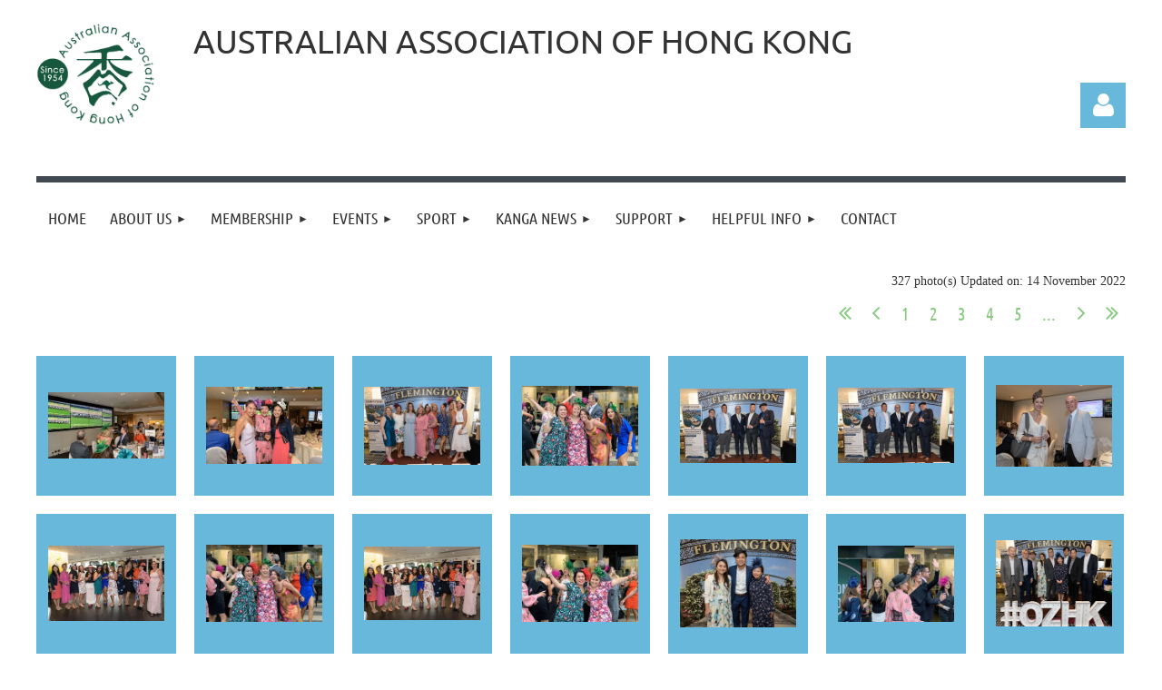

--- FILE ---
content_type: text/html; charset=utf-8
request_url: https://www.ozhongkong.com/Melbourne-Cup-2022-Photos?pg=3
body_size: 16728
content:
<!DOCTYPE html>
<html lang="en" class="no-js ">
	<head id="Head1">
		<link rel="stylesheet" type="text/css" href="https://kit-pro.fontawesome.com/releases/latest/css/pro.min.css" />
<meta name="viewport" content="width=device-width, initial-scale=1.0">
<link href="https://sf.wildapricot.org/BuiltTheme/kaleidoscope_cornucopia.v3.0/current/a6f1d33f/Styles/combined.css" rel="stylesheet" type="text/css" /><link href="https://www.ozhongkong.com/resources/theme/customStyles.css?t=638362241793620000" rel="stylesheet" type="text/css" /><link href="https://www.ozhongkong.com/resources/theme/user.css?t=638369298730000000" rel="stylesheet" type="text/css" /><link href="https://live-sf.wildapricot.org/WebUI/built9.12.1-8e232c8/scripts/public/react/index-84b33b4.css" rel="stylesheet" type="text/css" /><link href="https://live-sf.wildapricot.org/WebUI/built9.12.1-8e232c8/css/shared/ui/shared-ui-compiled.css" rel="stylesheet" type="text/css" /><script type="text/javascript" language="javascript" id="idJavaScriptEnvironment">var bonaPage_BuildVer='9.12.1-8e232c8';
var bonaPage_AdminBackendUrl = '/admin/';
var bonaPage_StatRes='https://live-sf.wildapricot.org/WebUI/';
var bonaPage_InternalPageType = { isUndefinedPage : false,isWebPage : true,isAdminPage : false,isDialogPage : false,isSystemPage : false,isErrorPage : false,isError404Page : false };
var bonaPage_PageView = { isAnonymousView : true,isMemberView : false,isAdminView : false };
var WidgetMode = 0;
var bonaPage_IsUserAnonymous = true;
var bonaPage_ThemeVer='a6f1d33f638369298730000000638362241793620000'; var bonaPage_ThemeId = 'kaleidoscope_cornucopia.v3.0'; var bonaPage_ThemeVersion = '3.0';
var bonaPage_id='18184'; version_id='';
if (bonaPage_InternalPageType && (bonaPage_InternalPageType.isSystemPage || bonaPage_InternalPageType.isWebPage) && window.self !== window.top) { var success = true; try { var tmp = top.location.href; if (!tmp) { top.location = self.location; } } catch (err) { try { if (self != top) { top.location = self.location; } } catch (err) { try { if (self != top) { top = self; } success = false; } catch (err) { success = false; } } success = false; } if (!success) { window.onload = function() { document.open('text/html', 'replace'); document.write('<ht'+'ml><he'+'ad></he'+'ad><bo'+'dy><h1>Wrong document context!</h1></bo'+'dy></ht'+'ml>'); document.close(); } } }
try { function waMetricsGlobalHandler(args) { if (WA.topWindow.waMetricsOuterGlobalHandler && typeof(WA.topWindow.waMetricsOuterGlobalHandler) === 'function') { WA.topWindow.waMetricsOuterGlobalHandler(args); }}} catch(err) {}
 try { if (parent && parent.BonaPage) parent.BonaPage.implementBonaPage(window); } catch (err) { }
try { document.write('<style type="text/css"> .WaHideIfJSEnabled, .HideIfJSEnabled { display: none; } </style>'); } catch(err) {}
var bonaPage_WebPackRootPath = 'https://live-sf.wildapricot.org/WebUI/built9.12.1-8e232c8/scripts/public/react/';</script><script type="text/javascript" language="javascript" src="https://live-sf.wildapricot.org/WebUI/built9.12.1-8e232c8/scripts/shared/bonapagetop/bonapagetop-compiled.js" id="idBonaPageTop"></script><script type="text/javascript" language="javascript" src="https://live-sf.wildapricot.org/WebUI/built9.12.1-8e232c8/scripts/public/react/index-84b33b4.js" id="ReactPublicJs"></script><script type="text/javascript" language="javascript" src="https://live-sf.wildapricot.org/WebUI/built9.12.1-8e232c8/scripts/shared/ui/shared-ui-compiled.js" id="idSharedJs"></script><script type="text/javascript" language="javascript" src="https://live-sf.wildapricot.org/WebUI/built9.12.1-8e232c8/General.js" id=""></script><script type="text/javascript" language="javascript" src="https://sf.wildapricot.org/BuiltTheme/kaleidoscope_cornucopia.v3.0/current/a6f1d33f/Scripts/combined.js" id=""></script><title>The Australian Association of Hong Kong - Melbourne Cup 2022 Photos</title>
<meta name="apple-itunes-app" content="app-id=1220348450, app-argument="><link rel="search" type="application/opensearchdescription+xml" title="www.ozhongkong.com" href="/opensearch.ashx" /></head>
	<body id="PAGEID_18184" class="publicContentView LayoutMain">
<div class="mLayout layoutMain" id="mLayout">

<div class="mobilePanelContainer">
<div id="id_MobilePanel" data-componentId="MobilePanel" class="WaPlaceHolder WaPlaceHolderMobilePanel" style=""><div style=""><div id="id_QFpB82d" class="WaGadgetOnly WaGadgetMobilePanel  gadgetStyleNone" style="" data-componentId="QFpB82d" ><div class="mobilePanel">
	
	<div class="mobilePanelButton buttonMenu" title="Menu">Menu</div>
<div class="mobilePanelButton buttonLogin" title="Log in">Log in</div>
<div class="menuInner">
		<ul class="firstLevel">
<li class=" ">
	<div class="item">
		<a href="https://www.ozhongkong.com/" title="Home"><span>Home</span></a>
</div>
</li>
	
<li class=" dir">
	<div class="item">
		<a href="https://www.ozhongkong.com/about-us" title="About Us"><span>About Us</span></a>
<ul class="secondLevel">
<li class=" ">
	<div class="item">
		<a href="https://www.ozhongkong.com/about-us-history" title="History"><span>History</span></a>
</div>
</li>
	
<li class=" ">
	<div class="item">
		<a href="https://www.ozhongkong.com/Mission" title="Mission"><span>Mission</span></a>
</div>
</li>
	
<li class=" ">
	<div class="item">
		<a href="https://www.ozhongkong.com/Articles-of-the-Association" title="Articles of the Association"><span>Articles of the Association</span></a>
</div>
</li>
	
</ul>
</div>
</li>
	
<li class=" dir">
	<div class="item">
		<a href="https://www.ozhongkong.com/membership" title="Membership"><span>Membership</span></a>
<ul class="secondLevel">
<li class=" dir">
	<div class="item">
		<a href="https://www.ozhongkong.com/member_benefits" title="Member Benefits"><span>Member Benefits</span></a>
<ul class="secondLevel">
<li class=" ">
	<div class="item">
		<a href="https://www.ozhongkong.com/bars_restaurants" title="Bars &amp; Restaurants"><span>Bars &amp; Restaurants</span></a>
</div>
</li>
	
<li class=" ">
	<div class="item">
		<a href="https://www.ozhongkong.com/fashion" title="Fashion"><span>Fashion</span></a>
</div>
</li>
	
<li class=" ">
	<div class="item">
		<a href="https://www.ozhongkong.com/health_beauty" title="Health &amp; Beauty"><span>Health &amp; Beauty</span></a>
</div>
</li>
	
<li class=" ">
	<div class="item">
		<a href="https://www.ozhongkong.com/Local_Attractions" title="Local Attractions"><span>Local Attractions</span></a>
</div>
</li>
	
<li class=" ">
	<div class="item">
		<a href="https://www.ozhongkong.com/homewares" title="Homewares"><span>Homewares</span></a>
</div>
</li>
	
<li class=" ">
	<div class="item">
		<a href="https://www.ozhongkong.com/lifestyle" title="Lifestyle"><span>Lifestyle</span></a>
</div>
</li>
	
<li class=" ">
	<div class="item">
		<a href="https://www.ozhongkong.com/on_the_harbour" title="On The Harbour"><span>On The Harbour</span></a>
</div>
</li>
	
<li class=" ">
	<div class="item">
		<a href="https://www.ozhongkong.com/page-18134" title="Services"><span>Services</span></a>
</div>
</li>
	
<li class=" ">
	<div class="item">
		<a href="https://www.ozhongkong.com/speciality_food_wine" title="Speciality Food &amp; Wine"><span>Speciality Food &amp; Wine</span></a>
</div>
</li>
	
<li class=" ">
	<div class="item">
		<a href="https://www.ozhongkong.com/sporting_activities" title="Sporting Activities"><span>Sporting Activities</span></a>
</div>
</li>
	
</ul>
</div>
</li>
	
<li class=" ">
	<div class="item">
		<a href="https://www.ozhongkong.com/Volunteer-with-the-Association" title="Volunteer with the Association"><span>Volunteer with the Association</span></a>
</div>
</li>
	
<li class=" ">
	<div class="item">
		<a href="https://www.ozhongkong.com/Sponsorship" title="Sponsorship"><span>Sponsorship</span></a>
</div>
</li>
	
<li class=" ">
	<div class="item">
		<a href="https://www.ozhongkong.com/join-us" title="Join Us"><span>Join Us</span></a>
</div>
</li>
	
</ul>
</div>
</li>
	
<li class=" dir">
	<div class="item">
		<a href="https://www.ozhongkong.com/events" title="Events"><span>Events</span></a>
<ul class="secondLevel">
<li class=" ">
	<div class="item">
		<a href="https://www.ozhongkong.com/calendar" title="Events Calendar"><span>Events Calendar</span></a>
</div>
</li>
	
<li class=" ">
	<div class="item">
		<a href="https://www.ozhongkong.com/Upcoming-Events" title="Upcoming Events"><span>Upcoming Events</span></a>
</div>
</li>
	
<li class=" dir">
	<div class="item">
		<a href="https://www.ozhongkong.com/regular-events" title="Regular Events"><span>Regular Events</span></a>
<ul class="secondLevel">
<li class=" ">
	<div class="item">
		<a href="https://www.ozhongkong.com/Sundowners" title="Sundowners"><span>Sundowners</span></a>
</div>
</li>
	
</ul>
</div>
</li>
	
<li class=" ">
	<div class="item">
		<a href="https://www.ozhongkong.com/Tours" title="Tours"><span>Tours</span></a>
</div>
</li>
	
<li class=" dir">
	<div class="item">
		<a href="https://www.ozhongkong.com/Melbourne-Cup" title="Gallery"><span>Gallery</span></a>
<ul class="secondLevel">
<li class="sel ">
	<div class="item">
		<a href="https://www.ozhongkong.com/Melbourne-Cup-2022-Photos" title="Melbourne Cup 2022 Photos"><span>Melbourne Cup 2022 Photos</span></a>
</div>
</li>
	
</ul>
</div>
</li>
	
<li class=" ">
	<div class="item">
		<a href="https://www.ozhongkong.com/cancellation-policy" title="Cancellation Policy"><span>Cancellation Policy</span></a>
</div>
</li>
	
</ul>
</div>
</li>
	
<li class=" dir">
	<div class="item">
		<a href="https://www.ozhongkong.com/sport" title="Sport"><span>Sport</span></a>
<ul class="secondLevel">
<li class=" ">
	<div class="item">
		<a href="https://www.ozhongkong.com/Tennis" title="Tennis"><span>Tennis</span></a>
</div>
</li>
	
</ul>
</div>
</li>
	
<li class=" dir">
	<div class="item">
		<a href="https://www.ozhongkong.com/page-8689" title="Kanga News"><span>Kanga News</span></a>
<ul class="secondLevel">
<li class=" ">
	<div class="item">
		<a href="https://www.ozhongkong.com/Become-a-Contributor" title="Become a Contributor"><span>Become a Contributor</span></a>
</div>
</li>
	
<li class=" ">
	<div class="item">
		<a href="https://www.ozhongkong.com/Contact-the-Editor" title="Contact the Editor"><span>Contact the Editor</span></a>
</div>
</li>
	
</ul>
</div>
</li>
	
<li class=" dir">
	<div class="item">
		<a href="https://www.ozhongkong.com/support" title="Support"><span>Support</span></a>
<ul class="secondLevel">
<li class=" ">
	<div class="item">
		<a href="https://www.ozhongkong.com/Advertising-Rates" title="Advertising Rates"><span>Advertising Rates</span></a>
</div>
</li>
	
<li class=" dir">
	<div class="item">
		<a href="https://www.ozhongkong.com/Charity" title="Charity"><span>Charity</span></a>
<ul class="secondLevel">
<li class=" ">
	<div class="item">
		<a href="https://www.ozhongkong.com/fredhollows" title="The Fred Hollows Foundation"><span>The Fred Hollows Foundation</span></a>
</div>
</li>
	
</ul>
</div>
</li>
	
<li class=" ">
	<div class="item">
		<a href="https://www.ozhongkong.com/sponsors" title="Sponsors"><span>Sponsors</span></a>
</div>
</li>
	
<li class=" ">
	<div class="item">
		<a href="https://www.ozhongkong.com/Melbourne-Cup-2025" title="Melbourne Cup 2025"><span>Melbourne Cup 2025</span></a>
</div>
</li>
	
</ul>
</div>
</li>
	
<li class=" dir">
	<div class="item">
		<a href="https://www.ozhongkong.com/Helpful-Info" title="Helpful Info"><span>Helpful Info</span></a>
<ul class="secondLevel">
<li class=" ">
	<div class="item">
		<a href="https://www.ozhongkong.com/consulate" title="Australian Consulate"><span>Australian Consulate</span></a>
</div>
</li>
	
<li class=" ">
	<div class="item">
		<a href="https://www.ozhongkong.com/Australian-Organisations" title="Australian Organisations"><span>Australian Organisations</span></a>
</div>
</li>
	
<li class=" ">
	<div class="item">
		<a href="https://www.ozhongkong.com/hkgoveinfo" title="Hong Kong Government Info"><span>Hong Kong Government Info</span></a>
</div>
</li>
	
</ul>
</div>
</li>
	
<li class=" ">
	<div class="item">
		<a href="https://www.ozhongkong.com/contact" title="Contact"><span>Contact</span></a>
</div>
</li>
	
</ul>
	</div>

	<div class="loginInner">
<div class="loginContainerForm oAuthIsfalse">
<form method="post" action="https://www.ozhongkong.com/Sys/Login" id="id_QFpB82d_form" class="generalLoginBox"  data-disableInAdminMode="true">
<input type="hidden" name="ReturnUrl" id="id_QFpB82d_returnUrl" value="">
				<input type="hidden" name="browserData" id="id_QFpB82d_browserField">
<div class="loginUserName">
<div class="loginUserNameTextBox">
		<input name="email" type="text" maxlength="100" placeholder="Email"  id="id_QFpB82d_userName" tabindex="1" class="emailTextBoxControl"/>
	</div>
</div><div class="loginPassword">
<div class="loginPasswordTextBox">
		<input name="password" type="password" placeholder="Password" maxlength="50" id="id_QFpB82d_password" tabindex="2" class="passwordTextBoxControl" autocomplete="off"/>
	</div>
</div> 
    <input id="g-recaptcha-invisible_QFpB82d" name="g-recaptcha-invisible" value="recaptcha" type="hidden"/> 
    <div id="recapcha_placeholder_QFpB82d" style="display:none"></div>
    <span id="idReCaptchaValidator_QFpB82d" errorMessage="Please verify that you are not a robot" style="display:none" validatorType="method" ></span>
    <script>
        $("#idReCaptchaValidator_QFpB82d").on( "wavalidate", function(event, validationResult) {
            if (grecaptcha.getResponse(widgetId_QFpB82d).length == 0){
                grecaptcha.execute(widgetId_QFpB82d);	
                validationResult.shouldStopValidation = true;
                return;
            }

            validationResult.result = true;
        });
  
            var widgetId_QFpB82d;

            var onloadCallback_QFpB82d = function() {
                // Renders the HTML element with id 'recapcha_placeholder_QFpB82d' as a reCAPTCHA widget.
                // The id of the reCAPTCHA widget is assigned to 'widgetId_QFpB82d'.
                widgetId_QFpB82d = grecaptcha.render('recapcha_placeholder_QFpB82d', {
                'sitekey' : '6LfmM_UhAAAAAJSHT-BwkAlQgN0mMViOmaK7oEIV',
                'size': 'invisible',
                'callback': function(){
                    document.getElementById('g-recaptcha-invisible_QFpB82d').form.submit();
                },
                'theme' : 'light'
            });
        };
    </script>
	
    <script src="https://www.google.com/recaptcha/api.js?onload=onloadCallback_QFpB82d&render=explicit" async defer></script>

 <div class="loginActionRememberMe">
		<input id="id_QFpB82d_rememberMe" type="checkbox" name="rememberMe" tabindex="3" class="rememberMeCheckboxControl"/>
		<label for="id_QFpB82d_rememberMe">Remember me</label>
	</div>
<div class="loginPasswordForgot">
		<a href="https://www.ozhongkong.com/Sys/ResetPasswordRequest">Forgot password</a>
	</div>
<div class="loginAction">
	<input type="submit" name="ctl03$ctl02$loginViewControl$loginControl$Login" value="Log in" id="id_QFpB82d_loginAction" onclick="if (!browserInfo.clientCookiesEnabled()) {alert('Warning: browser cookies disabled. Please enable them to use this website.'); return false;}" tabindex="4" class="loginButton loginButtonControl"/>
</div></form></div>
</div>

</div>

<script type="text/javascript">

jq$(function()
{
	var gadget = jq$('#id_QFpB82d'),
		menuContainer = gadget.find('.menuInner'),
		loginContainer = gadget.find('.loginInner');

	gadget.find('.buttonMenu').on("click",function()
	{
		menuContainer.toggle();
		loginContainer.hide();
		jq$(this).toggleClass('active');
        jq$('.buttonLogin').removeClass('active');
		return false;
	});

	gadget.find('.buttonLogin').on("click",function()
	{
		loginContainer.toggle();
		menuContainer.hide();
		jq$(this).toggleClass('active');
        jq$('.buttonMenu').removeClass('active');
		return false;
	});

	gadget.find('.mobilePanel').on("click",function(event)
	{
        if( !(jq$(event.target).parents('.loginInner').size() || event.target.className == 'loginInner') )
        {
            menuContainer.hide();
            loginContainer.hide();
            jq$('.buttonLogin').removeClass('active');
            jq$('.buttonMenu').removeClass('active');
        }

        event.stopPropagation();
	});

	jq$('body').on("click",function()
	{
		menuContainer.hide();
		loginContainer.hide();
		jq$('.buttonLogin').removeClass('active');
        jq$('.buttonMenu').removeClass('active');
	});


	// login
	var browserField = document.getElementById('id_QFpB82d' + '_browserField');

	if (browserField)
	{
		browserField.value = browserInfo.getBrowserCapabilitiesData();
	}

	jq$('#id_QFpB82d' + '_form').FormValidate();
	jq$('.WaGadgetMobilePanel form').attr('data-disableInAdminMode', 'false');

});

</script></div></div>
</div></div>

		<!-- header zone -->
		<div class="zonePlace zoneHeader1">
<div id="idHeaderContentHolder" data-componentId="Header" class="WaPlaceHolder WaPlaceHolderHeader" style="background-color:transparent;"><div style="padding-top:20px;"><div id="id_WFqawNp" data-componentId="WFqawNp" class="WaLayoutContainerOnly" style="margin-bottom:20px;"><table cellspacing="0" cellpadding="0" class="WaLayoutTable" style=""><tr data-componentId="WFqawNp_row" class="WaLayoutRow"><td id="id_KkBZpYF" data-componentId="KkBZpYF" class="WaLayoutItem" style="width:13%;"><div id="id_KpRyzsp" class="WaLayoutPlaceHolder placeHolderContainer" data-componentId="KpRyzsp" style=""><div style=""><div id="id_ySJhfMZ" class="WaGadgetFirst WaGadgetContent  gadgetStyleNone" style="margin-top:4px;height:150px;" data-componentId="ySJhfMZ" ><div class="gadgetStyleBody gadgetContentEditableArea" style="" data-editableArea="0" data-areaHeight="auto">
<img src="/resources/Pictures/logo_cloth.png" alt="" title="" border="0" width="131" height="116" style="max-width: none; display: block;"></div>
<script type="text/javascript">if (window.WA) { new WaContentGadgetResizer({ id: 'id_ySJhfMZ' }); }</script>
</div><div id="id_OPuzLMb" class="WaGadgetLast WaGadgetContent  gadgetStyle002" style="margin-top:-10px;margin-bottom:-60px;background-color:transparent;" data-componentId="OPuzLMb" ><div class="gadgetStyleBody gadgetContentEditableArea" style="padding-top:0px;padding-right:20px;padding-bottom:0px;padding-left:20px;" data-editableArea="0" data-areaHeight="auto">
<h1 class="promo"><br></h1></div>
</div></div></div></td><td style="width:20px;" data-componentId="KkBZpYF_separator" class="WaLayoutSeparator"><div style="width: inherit;"></div></td><td id="id_oWdKg3J" data-componentId="oWdKg3J" class="WaLayoutItem" style="width:76%;"><div id="id_KuWKdAU" class="WaLayoutPlaceHolder placeHolderContainer" data-componentId="KuWKdAU" style=""><div style=""><div id="id_Tuii22h" class="WaGadgetOnly WaGadgetHeadline  gadgetStyleNone" style="" data-componentId="Tuii22h" ><div class="gadgetStyleBody gadgetContentEditableArea" style="" data-editableArea="0" data-areaHeight="auto">
<p><font face="Ubuntu" style="font-size: 36px;">AUSTRALIAN ASSOCIATION OF HONG KONG</font></p></div>
</div></div></div></td><td style="width:20px;" data-componentId="oWdKg3J_separator" class="WaLayoutSeparator"><div style="width: inherit;"></div></td><td id="id_KRzPiG9" data-componentId="KRzPiG9" class="WaLayoutItem" style="width:10%;"><div id="id_fuXoXDE" class="WaLayoutPlaceHolder placeHolderContainer" data-componentId="fuXoXDE" style=""><div style=""><div id="id_FEHndYF" class="WaGadgetFirst WaGadgetContent  gadgetStyleNone" style="" data-componentId="FEHndYF" ><div class="gadgetStyleBody gadgetContentEditableArea" style="" data-editableArea="0" data-areaHeight="auto">
<p align="center"><strong><span style=""><font face="Ubuntu" style="font-size: 18px;" color="#005826"><a href="/Sys/Profile" target="_blank" class="stylizedButton buttonStyle008">LOGIN</a></font></span></strong></p></div>
</div><div id="id_MoBw3nY" class="WaGadgetLast WaGadgetLoginForm  gadgetStyleNone" style="margin-top:14px;" data-componentId="MoBw3nY" ><link rel="stylesheet" type="text/css" href="https://kit-pro.fontawesome.com/releases/latest/css/pro.min.css" />
<div class="loginContainer alignRight">
  <div class="loginContainerInner">
    <a id="id_MoBw3nY_loginLink" class="loginLink">Log in</a>
    <div id="id_MoBw3nY_loginContainer" class="loginPanel">
      <div class="loginContainerForm oAuthIsfalse">
        <div class="loginContainerFormInner">
          <form method="post" action="https://www.ozhongkong.com/Sys/Login" id="id_MoBw3nY_form" class="generalLoginBox"  data-disableInAdminMode="true">
<input type="hidden" name="ReturnUrl" id="id_MoBw3nY_returnUrl" value="">
            <input type="hidden" name="CurrentUrl" id="id_MoBw3nY_currentUrl" value="/Melbourne-Cup-2022-Photos?pg=3">
            <input type="hidden" name="browserData" id="id_MoBw3nY_browserField">
            <div class="loginUserName">
<div class="loginUserNameTextBox">
		<input name="email" type="text" maxlength="100" placeholder="Email"  id="id_MoBw3nY_userName" tabindex="1" class="emailTextBoxControl"/>
	</div>
</div><div class="loginPassword">
    <div class="loginPasswordTextBox">
		<div class="password-wrapper">
			<input 
				name="password" 
				type="password" 
placeholder="Password" 
				maxlength="50" 
				id="id_MoBw3nY_password" 
				tabindex="2" 
				class="passwordTextBoxControl" 
				autocomplete="off"
			/>
			<i class="fa fa-eye-slash toggle-password" toggle="#id_MoBw3nY_password"></i>
		</div>
    </div>
</div>
<script>
  if (!window.__passwordToggleInitialized) {
    window.__passwordToggleInitialized = true;

    $(document).ready(function () {
      $('.toggle-password').each(function () {
        const $icon = $(this);
        const selector = $icon.attr('toggle');
        if (!selector) return;

        const $input = selector.startsWith('#') ? $(selector) : $('#' + selector);
        if (!$input.length) return;

        $icon.on('click', function () {
          try {
            const inputEl = $input[0];
            const currentType = inputEl.getAttribute('type');

            if (currentType === 'password') {
              inputEl.setAttribute('type', 'text');
              $icon.removeClass('fa-eye-slash').addClass('fa-eye');
            } else {
              inputEl.setAttribute('type', 'password');
              $icon.removeClass('fa-eye').addClass('fa-eye-slash');
            }
          } catch (err) {
            console.warn('Password toggle error:', err.message);
          }
        });
      });
    });
  }
</script>
<div class="loginActionRememberMe">
		<input id="id_MoBw3nY_rememberMe" type="checkbox" name="rememberMe" tabindex="3" class="rememberMeCheckboxControl"/>
		<label for="id_MoBw3nY_rememberMe">Remember me</label>
	</div>
<div class="loginAction">
	<input type="submit" name="ctl03$ctl02$loginViewControl$loginControl$Login" value="Log in" id="id_MoBw3nY_loginAction" onclick="if (!WA.isWidgetMode && !browserInfo.clientCookiesEnabled()) {alert('Warning: browser cookies disabled. Please enable them to use this website.'); return false;}" tabindex="4" class="loginButton loginButtonControl"/>
</div><div class="loginPasswordForgot">
		<a rel="nofollow" href="https://www.ozhongkong.com/Sys/ResetPasswordRequest">Forgot password</a>
	</div>
</form></div>
      </div>
    </div>
  </div>
</div>
<script>
  jq$(function() {
    var gadgetId = jq$('#id_MoBw3nY'),
        containerBox = gadgetId.find('.loginPanel'),
        loginLink = gadgetId.find('.loginLink'),
        transitionTime = 300;

    containerBox.isOpening = false;

    loginLink.on('click', function(e) {
      if (containerBox.css("visibility") == 'visible') {
        loginLink.removeClass('hover');
        containerBox.animate({ 'opacity': '0' }, transitionTime, function() {
          containerBox.css('visibility','hidden');
          containerBox.css('display','none');
        });
      } else {
        loginLink.addClass('hover');
        containerBox.isOpening = true;
        containerBox.css('display','block');
        containerBox.css('visibility','visible');
        containerBox.animate({ 'opacity': '1' }, transitionTime, function() {
          containerBox.isOpening = false;
        });
      }
    });

    containerBox.on('click', function(e) { e.stopPropagation(); });

    jq$('body').on('click', function() {
      if (containerBox.css("visibility") == 'visible' && !containerBox.isOpening) {
        loginLink.removeClass('hover');
        containerBox.animate({ 'opacity': '0' }, transitionTime, function() {
          containerBox.css('visibility','hidden');
          containerBox.css('display','none');
        });
      }
    });

    var browserField = document.getElementById('id_MoBw3nY' + '_browserField');

    if (browserField) {
      browserField.value = browserInfo.getBrowserCapabilitiesData();
    }

    jq$('#id_MoBw3nY' + '_form').FormValidate();
    jq$('.WaGadgetLoginForm form').attr('data-disableInAdminMode', 'false');
  });
</script>
</div></div></div></td></tr></table> </div></div>
</div></div>
		<div class="zonePlace zoneHeader2">
<div id="id_Header1" data-componentId="Header1" class="WaPlaceHolder WaPlaceHolderHeader1" style="background-color:transparent;"><div style=""><div id="id_JpFJ3Gl" data-componentId="JpFJ3Gl" class="WaLayoutContainerFirst" style="background-color:#414A53;"><table cellspacing="0" cellpadding="0" class="WaLayoutTable" style=""><tr data-componentId="JpFJ3Gl_row" class="WaLayoutRow"><td id="id_bBoPpMR" data-componentId="bBoPpMR" class="WaLayoutItem" style="width:100%;"><div id="id_ClYQFGL" class="WaLayoutPlaceHolder placeHolderContainer" data-componentId="ClYQFGL" style=""><div style=""><div id="id_svVLY2a" class="WaGadgetOnly WaGadgetMenuHorizontal  gadgetStyleNone" style="margin-top:7px;" data-componentId="svVLY2a" ><div class="menuBackground"></div>
<div class="menuInner">
	<ul class="firstLevel">
<li class=" ">
	<div class="item">
		<a href="https://www.ozhongkong.com/" title="Home"><span>Home</span></a>
</div>
</li>
	
<li class=" dir">
	<div class="item">
		<a href="https://www.ozhongkong.com/about-us" title="About Us"><span>About Us</span></a>
<ul class="secondLevel">
<li class=" ">
	<div class="item">
		<a href="https://www.ozhongkong.com/about-us-history" title="History"><span>History</span></a>
</div>
</li>
	
<li class=" ">
	<div class="item">
		<a href="https://www.ozhongkong.com/Mission" title="Mission"><span>Mission</span></a>
</div>
</li>
	
<li class=" ">
	<div class="item">
		<a href="https://www.ozhongkong.com/Articles-of-the-Association" title="Articles of the Association"><span>Articles of the Association</span></a>
</div>
</li>
	
</ul>
</div>
</li>
	
<li class=" dir">
	<div class="item">
		<a href="https://www.ozhongkong.com/membership" title="Membership"><span>Membership</span></a>
<ul class="secondLevel">
<li class=" dir">
	<div class="item">
		<a href="https://www.ozhongkong.com/member_benefits" title="Member Benefits"><span>Member Benefits</span></a>
<ul class="secondLevel">
<li class=" ">
	<div class="item">
		<a href="https://www.ozhongkong.com/bars_restaurants" title="Bars &amp; Restaurants"><span>Bars &amp; Restaurants</span></a>
</div>
</li>
	
<li class=" ">
	<div class="item">
		<a href="https://www.ozhongkong.com/fashion" title="Fashion"><span>Fashion</span></a>
</div>
</li>
	
<li class=" ">
	<div class="item">
		<a href="https://www.ozhongkong.com/health_beauty" title="Health &amp; Beauty"><span>Health &amp; Beauty</span></a>
</div>
</li>
	
<li class=" ">
	<div class="item">
		<a href="https://www.ozhongkong.com/Local_Attractions" title="Local Attractions"><span>Local Attractions</span></a>
</div>
</li>
	
<li class=" ">
	<div class="item">
		<a href="https://www.ozhongkong.com/homewares" title="Homewares"><span>Homewares</span></a>
</div>
</li>
	
<li class=" ">
	<div class="item">
		<a href="https://www.ozhongkong.com/lifestyle" title="Lifestyle"><span>Lifestyle</span></a>
</div>
</li>
	
<li class=" ">
	<div class="item">
		<a href="https://www.ozhongkong.com/on_the_harbour" title="On The Harbour"><span>On The Harbour</span></a>
</div>
</li>
	
<li class=" ">
	<div class="item">
		<a href="https://www.ozhongkong.com/page-18134" title="Services"><span>Services</span></a>
</div>
</li>
	
<li class=" ">
	<div class="item">
		<a href="https://www.ozhongkong.com/speciality_food_wine" title="Speciality Food &amp; Wine"><span>Speciality Food &amp; Wine</span></a>
</div>
</li>
	
<li class=" ">
	<div class="item">
		<a href="https://www.ozhongkong.com/sporting_activities" title="Sporting Activities"><span>Sporting Activities</span></a>
</div>
</li>
	
</ul>
</div>
</li>
	
<li class=" ">
	<div class="item">
		<a href="https://www.ozhongkong.com/Volunteer-with-the-Association" title="Volunteer with the Association"><span>Volunteer with the Association</span></a>
</div>
</li>
	
<li class=" ">
	<div class="item">
		<a href="https://www.ozhongkong.com/Sponsorship" title="Sponsorship"><span>Sponsorship</span></a>
</div>
</li>
	
<li class=" ">
	<div class="item">
		<a href="https://www.ozhongkong.com/join-us" title="Join Us"><span>Join Us</span></a>
</div>
</li>
	
</ul>
</div>
</li>
	
<li class=" dir">
	<div class="item">
		<a href="https://www.ozhongkong.com/events" title="Events"><span>Events</span></a>
<ul class="secondLevel">
<li class=" ">
	<div class="item">
		<a href="https://www.ozhongkong.com/calendar" title="Events Calendar"><span>Events Calendar</span></a>
</div>
</li>
	
<li class=" ">
	<div class="item">
		<a href="https://www.ozhongkong.com/Upcoming-Events" title="Upcoming Events"><span>Upcoming Events</span></a>
</div>
</li>
	
<li class=" dir">
	<div class="item">
		<a href="https://www.ozhongkong.com/regular-events" title="Regular Events"><span>Regular Events</span></a>
<ul class="secondLevel">
<li class=" ">
	<div class="item">
		<a href="https://www.ozhongkong.com/Sundowners" title="Sundowners"><span>Sundowners</span></a>
</div>
</li>
	
</ul>
</div>
</li>
	
<li class=" ">
	<div class="item">
		<a href="https://www.ozhongkong.com/Tours" title="Tours"><span>Tours</span></a>
</div>
</li>
	
<li class=" dir">
	<div class="item">
		<a href="https://www.ozhongkong.com/Melbourne-Cup" title="Gallery"><span>Gallery</span></a>
<ul class="secondLevel">
<li class="sel ">
	<div class="item">
		<a href="https://www.ozhongkong.com/Melbourne-Cup-2022-Photos" title="Melbourne Cup 2022 Photos"><span>Melbourne Cup 2022 Photos</span></a>
</div>
</li>
	
</ul>
</div>
</li>
	
<li class=" ">
	<div class="item">
		<a href="https://www.ozhongkong.com/cancellation-policy" title="Cancellation Policy"><span>Cancellation Policy</span></a>
</div>
</li>
	
</ul>
</div>
</li>
	
<li class=" dir">
	<div class="item">
		<a href="https://www.ozhongkong.com/sport" title="Sport"><span>Sport</span></a>
<ul class="secondLevel">
<li class=" ">
	<div class="item">
		<a href="https://www.ozhongkong.com/Tennis" title="Tennis"><span>Tennis</span></a>
</div>
</li>
	
</ul>
</div>
</li>
	
<li class=" dir">
	<div class="item">
		<a href="https://www.ozhongkong.com/page-8689" title="Kanga News"><span>Kanga News</span></a>
<ul class="secondLevel">
<li class=" ">
	<div class="item">
		<a href="https://www.ozhongkong.com/Become-a-Contributor" title="Become a Contributor"><span>Become a Contributor</span></a>
</div>
</li>
	
<li class=" ">
	<div class="item">
		<a href="https://www.ozhongkong.com/Contact-the-Editor" title="Contact the Editor"><span>Contact the Editor</span></a>
</div>
</li>
	
</ul>
</div>
</li>
	
<li class=" dir">
	<div class="item">
		<a href="https://www.ozhongkong.com/support" title="Support"><span>Support</span></a>
<ul class="secondLevel">
<li class=" ">
	<div class="item">
		<a href="https://www.ozhongkong.com/Advertising-Rates" title="Advertising Rates"><span>Advertising Rates</span></a>
</div>
</li>
	
<li class=" dir">
	<div class="item">
		<a href="https://www.ozhongkong.com/Charity" title="Charity"><span>Charity</span></a>
<ul class="secondLevel">
<li class=" ">
	<div class="item">
		<a href="https://www.ozhongkong.com/fredhollows" title="The Fred Hollows Foundation"><span>The Fred Hollows Foundation</span></a>
</div>
</li>
	
</ul>
</div>
</li>
	
<li class=" ">
	<div class="item">
		<a href="https://www.ozhongkong.com/sponsors" title="Sponsors"><span>Sponsors</span></a>
</div>
</li>
	
<li class=" ">
	<div class="item">
		<a href="https://www.ozhongkong.com/Melbourne-Cup-2025" title="Melbourne Cup 2025"><span>Melbourne Cup 2025</span></a>
</div>
</li>
	
</ul>
</div>
</li>
	
<li class=" dir">
	<div class="item">
		<a href="https://www.ozhongkong.com/Helpful-Info" title="Helpful Info"><span>Helpful Info</span></a>
<ul class="secondLevel">
<li class=" ">
	<div class="item">
		<a href="https://www.ozhongkong.com/consulate" title="Australian Consulate"><span>Australian Consulate</span></a>
</div>
</li>
	
<li class=" ">
	<div class="item">
		<a href="https://www.ozhongkong.com/Australian-Organisations" title="Australian Organisations"><span>Australian Organisations</span></a>
</div>
</li>
	
<li class=" ">
	<div class="item">
		<a href="https://www.ozhongkong.com/hkgoveinfo" title="Hong Kong Government Info"><span>Hong Kong Government Info</span></a>
</div>
</li>
	
</ul>
</div>
</li>
	
<li class=" ">
	<div class="item">
		<a href="https://www.ozhongkong.com/contact" title="Contact"><span>Contact</span></a>
</div>
</li>
	
</ul>
</div>


<script type="text/javascript">

	jq$(function()
	{

		WebFont.load({
			custom: {
				families: ['Ubuntu', 'Ubuntu condensed']
			},
			active: function()
			{
				resizeMenu();
			}
		});


		var gadgetHorMenu = jq$('#id_svVLY2a'),
			gadgetHorMenuContainer = gadgetHorMenu.find('.menuInner'),
			firstLevelMenu = gadgetHorMenu.find('ul.firstLevel'),
			holderInitialMenu = firstLevelMenu.children(),
			outsideItems = null,
			phantomElement = '<li class="phantom"><div class="item"><a href="#"><span>&#x2261;</span></a><ul class="secondLevel"></ul></div></li>',
			placeHolder = gadgetHorMenu.parents('.WaLayoutPlaceHolder'),
			placeHolderId = placeHolder && placeHolder.attr('data-componentId'),
			mobileState = false,
			isTouchSupported = !!(('ontouchstart' in window) || (window.DocumentTouch && document instanceof DocumentTouch) || (navigator.msPointerEnabled && navigator.msMaxTouchPoints));


		function resizeMenu()
		{
			var i,
				len,
				fitMenuWidth = 0,
				menuItemPhantomWidth = 80;

			firstLevelMenu.html( holderInitialMenu).removeClass('adapted').css({ width: 'auto' }); // restore initial menu

			if( firstLevelMenu.width() > gadgetHorMenuContainer.width() ) // if menu oversize
			{
				menuItemPhantomWidth = firstLevelMenu.addClass('adapted').append( phantomElement).children('.phantom').width();

				for( i = 0, len = holderInitialMenu.size(); i <= len; i++ )
				{
					fitMenuWidth += jq$( holderInitialMenu.get(i) ).width();

					if( fitMenuWidth + menuItemPhantomWidth > gadgetHorMenuContainer.width() )
					{
						outsideItems = firstLevelMenu.children(':gt('+(i-1)+'):not(.phantom)').remove();
						firstLevelMenu.find('.phantom > .item > ul').append( outsideItems);
						gadgetHorMenuContainer.css('overflow','visible');
						break;
					}
				}
				gadgetHorMenu.find('.phantom > .item > a').click(function(){ return false; });
			}

			disableFirstTouch();

			firstLevelMenu.css( 'width', '' ); // restore initial menu width
			firstLevelMenu.children().removeClass('last-child').eq(-1).addClass('last-child'); // add last-child mark
		}

		jq$(window).resize(function()
		{
			resizeMenu();
		});

		function onLayoutColumnResized(sender, args)
		{
			args = args || {};

			if (placeHolderId && (placeHolderId == args.leftColPlaceHolderId || placeHolderId == args.rightColPlaceHolderId))
			{
				resizeMenu();
			}
		}

		BonaPage.addPageStateHandler(BonaPage.PAGE_PARSED, function() { WA.Gadgets.LayoutColumnResized.addHandler(onLayoutColumnResized); });
		BonaPage.addPageStateHandler(BonaPage.PAGE_UNLOADED, function() { WA.Gadgets.LayoutColumnResized.removeHandler(onLayoutColumnResized); });


        function disableFirstTouch()
        {
          if (!isTouchSupported) return;

          jq$('#id_svVLY2a').find('.menuInner li.dir > .item > a').on( 'click', function(event)
          {
            if( !this.touchCounter )
              this.touchCounter = 0;

            if( this.touchCounter >= 1 )
            {
              this.touchCounter = 0;
              return true;
            }
            this.touchCounter++;

            if (!mobileState)
            {
              WA.stopEventDefault(event);
            }
          });

          jq$('#id_svVLY2a').find('.menuInner li.dir > .item > a').on( 'mouseout', function(event)
          {
            if( !this.touchCounter )
              this.touchCounter = 0;
            this.touchCounter = 0;
          });
        }

        disableFirstTouch();

	});
</script></div></div></div></td></tr></table> </div><div id="id_3WEmgbp" class="WaGadgetLast WaGadgetPhotoAlbum  gadgetStyleNone WaGadgetPhotoAlbumStateList" style="" data-componentId="3WEmgbp" ><div class="gadgetStyleBody " style=""  data-areaHeight="auto">




<form method="post" action="" id="form">
<div class="aspNetHidden">
<input type="hidden" name="__VIEWSTATE" id="__VIEWSTATE" value="bhI6swE6TJBPVWtnJVp85txZam+Y2XMk/[base64]/e3o=" />
</div>

    
    <input type="hidden" name="FunctionalBlock1$contentModeHidden" id="FunctionalBlock1_contentModeHidden" value="1" />



<style type="text/css">
  DIV#idPrimaryContentBlock1ContentHolder,
  DIV#idPrimaryContentBlock1Content
  {
    position: static;
    overflow: visible;
  }
</style>  


<noscript>
  <div id="FunctionalBlock1_ctl00_PhotoList_ctl00_ctl00_idConfirmWindow" class="commonMessageBox">
	<div id="FunctionalBlock1_ctl00_PhotoList_ctl00_ctl00_idConfirmWindowStyle" class="confirmWindowWarning messageBox">
		<div class="cww">
			<div class="cww1"></div>
			<div class="cww2"></div>
			<div class="cww3"></div>
			<div class="cww4"></div>
		</div>
		<div class="cww-inner">
			<div class="cww-co">
					<div id="FunctionalBlock1_ctl00_PhotoList_ctl00_ctl00_messageHeader" class="header">JavaScript is not supported</div>

          <div id="FunctionalBlock1_ctl00_PhotoList_ctl00_ctl00_messageText" class="text">JavaScript required. Your web browser either does not support JavaScript, or it is switched off.  Some features may not work properly.</div>
			</div>
		</div>
		<div class="cww">
			<div class="cww4"></div>
			<div class="cww3"></div>
			<div class="cww2"></div>
			<div class="cww1"></div>
		</div>
	</div>
</div>

</noscript>



    
<div class="sitePhotoAlbumPanelOuterContainer" id='idPhotoAlbumPanelContainer'><div class="cornersContainer"><div class="topCorners"><div class="c1"></div><div class="c2"></div><div class="c3"></div><div class="c4"></div><div class="c5"></div><!--[if gt IE 6]><!--><div class="r1"><div class="r2"><div class="r3"><div class="r4"><div class="r5"></div></div></div></div></div><!--<![endif]--></div></div><div  class="photoAlbumPanelContainer"><div class="d1"><div class="d2"><div class="d3"><div class="d4"><div class="d5"><div class="d6"><div class="d7"><div class="d8"><div class="d9"><div class="inner">
    
<noscript>
    
</noscript>
    
    
    <div class="pageTitleOuterContainer idPhotoTitleMainContainer">
          <div class="photoAlbumCreatedOnContainer" id="idPhotoAlbumCreatedOnContainer">
              <span id="FunctionalBlock1_ctl00_PhotoList_publicPhotoCount" class="publicPhotoCount">327 photo(s)</span>
              <span class="updatedOnText">Updated on: 14 November 2022</span>
          </div>
     </div>
    

    <div class="pagerOuterContainer pagerIsNotEmpty" id='idPhotoAlbumTopPagerContainer'><div class="cornersContainer"><div class="topCorners"><div class="c1"></div><div class="c2"></div><div class="c3"></div><div class="c4"></div><div class="c5"></div><!--[if gt IE 6]><!--><div class="r1"><div class="r2"><div class="r3"><div class="r4"><div class="r5"></div></div></div></div></div><!--<![endif]--></div></div><div  class="photoAlbumPagerContainer"><div class="d1"><div class="d2"><div class="d3"><div class="d4"><div class="d5"><div class="d6"><div class="d7"><div class="d8"><div class="d9"><div class="inner">
        
<a href="https://www.ozhongkong.com/Melbourne-Cup-2022-Photos" class="bound" title="First page">&lt;&lt; First</a>
<a href="https://www.ozhongkong.com/Melbourne-Cup-2022-Photos?pg=2" class="near" title="Previous page">&nbsp;&lt; Prev&nbsp;</a>


    <a href="https://www.ozhongkong.com/Melbourne-Cup-2022-Photos">&nbsp;1&nbsp;</a>
  
    <a href="https://www.ozhongkong.com/Melbourne-Cup-2022-Photos?pg=2">&nbsp;2&nbsp;</a>
  
    <span class="linkCurrent">&nbsp;3&nbsp;</span>
  
    <a href="https://www.ozhongkong.com/Melbourne-Cup-2022-Photos?pg=4">&nbsp;4&nbsp;</a>
  
    <a href="https://www.ozhongkong.com/Melbourne-Cup-2022-Photos?pg=5">&nbsp;5&nbsp;</a>
  
<a href="https://www.ozhongkong.com/Melbourne-Cup-2022-Photos?pg=6,2" class="scope" title="Next pages">&nbsp;...&nbsp;</a>
<a href="https://www.ozhongkong.com/Melbourne-Cup-2022-Photos?pg=4" class="near" title="Next page">&nbsp;Next &gt;&nbsp;</a>
<a href="https://www.ozhongkong.com/Melbourne-Cup-2022-Photos?pg=6" class="bound" title="Last page">Last &gt;&gt;&nbsp;</a>


      <div class="clearEndContainer"></div></div></div></div></div></div></div></div></div></div></div></div><div class="cornersContainer"><div class="bottomCorners"><!--[if gt IE 6]><!--><div class="r1"><div class="r2"><div class="r3"><div class="r4"><div class="r5"></div></div></div></div></div><!--<![endif]--><div class="c5"></div><div class="c4"></div><div class="c3"></div><div class="c2"></div><div class="c1"></div></div></div></div>

    <div id="idPhotoAlbumMainContainer" class="photoAlbumMainContainer">
      <div id="idPhotoAlbumContainer" class="photoAlbumContainer">
        <div id="idPhotoAlbumMainSectionContainer" class="photoAlbumMainSectionContainer">
          <div id="FunctionalBlock1_ctl00_PhotoList_PhotosContainer" class="photosContainer">
            <ul id="FunctionalBlock1_ctl00_PhotoList_PhotosHolder" class="photosContainerUL">

<li class="photoAlbumItemContainerLi">
  <div class="photoMainContainer">
    
<div class="photoContainer">
  <div>
    <div class="photoInnerContainer" onmouseover="PhotoAlbumGadget.ImageMenu_OnMouseOver(this,&#39;FunctionalBlock1_ctl00_PhotoList_img156667800_InnerItem_ImageDiv&#39;,&#39;FunctionalBlock1_ctl00_PhotoList_img156667800_InnerItem_FullDescriptionDiv&#39;,&#39;FunctionalBlock1_ctl00_PhotoList_img156667800_InnerItem_SmallDescriptionDiv&#39;);" onmouseout="PhotoAlbumGadget.ImageMenu_OnMouseOut(this,&#39;FunctionalBlock1_ctl00_PhotoList_img156667800_InnerItem_ImageDiv&#39;,&#39;FunctionalBlock1_ctl00_PhotoList_img156667800_InnerItem_FullDescriptionDiv&#39;,&#39;FunctionalBlock1_ctl00_PhotoList_img156667800_InnerItem_SmallDescriptionDiv&#39;);">
      <div id="FunctionalBlock1_ctl00_PhotoList_img156667800_InnerItem_ImageDiv" class="photoAlbumItemThumbnailPhoto" onclick="PhotoAlbumGadget.NavigateToList(&#39;https://www.ozhongkong.com/Melbourne-Cup-2022-Photos/156667800&#39;);">
        <a href="https://www.ozhongkong.com/Melbourne-Cup-2022-Photos/156667800" id="FunctionalBlock1_ctl00_PhotoList_img156667800_InnerItem_ImageAnchor" class="imageAnchor" onclick="return false;" name="pta156667800"><img src="https://www.ozhongkong.com/resources/SiteAlbums/156664750/thumbnail/20221101%20Melbourne%20Cup%208895.jpg" class="photoAlbumItemThumbnailPhoto" /></a>
        <div id="FunctionalBlock1_ctl00_PhotoList_img156667800_InnerItem_SmallDescriptionDiv" class="smallDescriptionContainer">
          <div class="smallDescriptionInnerContainer">
            <span class="smallDescriptionInner"></span>
          </div>
        </div>
      </div>
      <div id="FunctionalBlock1_ctl00_PhotoList_img156667800_InnerItem_FullDescriptionDiv" class="fullDescriptionDiv" style="display: none;">
        
        <div id="FunctionalBlock1_ctl00_PhotoList_img156667800_InnerItem_ProccessingTextContainer" style="display: none;" class="processingTextContainer">
          <img src="/Admin/html_res/images/asyncloadprogress.gif" />
          <span class="processingText">Please wait...</span>
        </div>
        
      </div>
    </div>
  </div>
</div>

  </div>
</li>

<li class="photoAlbumItemContainerLi">
  <div class="photoMainContainer">
    
<div class="photoContainer">
  <div>
    <div class="photoInnerContainer" onmouseover="PhotoAlbumGadget.ImageMenu_OnMouseOver(this,&#39;FunctionalBlock1_ctl00_PhotoList_img156667797_InnerItem_ImageDiv&#39;,&#39;FunctionalBlock1_ctl00_PhotoList_img156667797_InnerItem_FullDescriptionDiv&#39;,&#39;FunctionalBlock1_ctl00_PhotoList_img156667797_InnerItem_SmallDescriptionDiv&#39;);" onmouseout="PhotoAlbumGadget.ImageMenu_OnMouseOut(this,&#39;FunctionalBlock1_ctl00_PhotoList_img156667797_InnerItem_ImageDiv&#39;,&#39;FunctionalBlock1_ctl00_PhotoList_img156667797_InnerItem_FullDescriptionDiv&#39;,&#39;FunctionalBlock1_ctl00_PhotoList_img156667797_InnerItem_SmallDescriptionDiv&#39;);">
      <div id="FunctionalBlock1_ctl00_PhotoList_img156667797_InnerItem_ImageDiv" class="photoAlbumItemThumbnailPhoto" onclick="PhotoAlbumGadget.NavigateToList(&#39;https://www.ozhongkong.com/Melbourne-Cup-2022-Photos/156667797&#39;);">
        <a href="https://www.ozhongkong.com/Melbourne-Cup-2022-Photos/156667797" id="FunctionalBlock1_ctl00_PhotoList_img156667797_InnerItem_ImageAnchor" class="imageAnchor" onclick="return false;" name="pta156667797"><img src="https://www.ozhongkong.com/resources/SiteAlbums/156664750/thumbnail/20221101%20Melbourne%20Cup%208888.jpg" class="photoAlbumItemThumbnailPhoto" /></a>
        <div id="FunctionalBlock1_ctl00_PhotoList_img156667797_InnerItem_SmallDescriptionDiv" class="smallDescriptionContainer">
          <div class="smallDescriptionInnerContainer">
            <span class="smallDescriptionInner"></span>
          </div>
        </div>
      </div>
      <div id="FunctionalBlock1_ctl00_PhotoList_img156667797_InnerItem_FullDescriptionDiv" class="fullDescriptionDiv" style="display: none;">
        
        <div id="FunctionalBlock1_ctl00_PhotoList_img156667797_InnerItem_ProccessingTextContainer" style="display: none;" class="processingTextContainer">
          <img src="/Admin/html_res/images/asyncloadprogress.gif" />
          <span class="processingText">Please wait...</span>
        </div>
        
      </div>
    </div>
  </div>
</div>

  </div>
</li>

<li class="photoAlbumItemContainerLi">
  <div class="photoMainContainer">
    
<div class="photoContainer">
  <div>
    <div class="photoInnerContainer" onmouseover="PhotoAlbumGadget.ImageMenu_OnMouseOver(this,&#39;FunctionalBlock1_ctl00_PhotoList_img156667794_InnerItem_ImageDiv&#39;,&#39;FunctionalBlock1_ctl00_PhotoList_img156667794_InnerItem_FullDescriptionDiv&#39;,&#39;FunctionalBlock1_ctl00_PhotoList_img156667794_InnerItem_SmallDescriptionDiv&#39;);" onmouseout="PhotoAlbumGadget.ImageMenu_OnMouseOut(this,&#39;FunctionalBlock1_ctl00_PhotoList_img156667794_InnerItem_ImageDiv&#39;,&#39;FunctionalBlock1_ctl00_PhotoList_img156667794_InnerItem_FullDescriptionDiv&#39;,&#39;FunctionalBlock1_ctl00_PhotoList_img156667794_InnerItem_SmallDescriptionDiv&#39;);">
      <div id="FunctionalBlock1_ctl00_PhotoList_img156667794_InnerItem_ImageDiv" class="photoAlbumItemThumbnailPhoto" onclick="PhotoAlbumGadget.NavigateToList(&#39;https://www.ozhongkong.com/Melbourne-Cup-2022-Photos/156667794&#39;);">
        <a href="https://www.ozhongkong.com/Melbourne-Cup-2022-Photos/156667794" id="FunctionalBlock1_ctl00_PhotoList_img156667794_InnerItem_ImageAnchor" class="imageAnchor" onclick="return false;" name="pta156667794"><img src="https://www.ozhongkong.com/resources/SiteAlbums/156664750/thumbnail/20221101%20Melbourne%20Cup%208886.jpg" class="photoAlbumItemThumbnailPhoto" /></a>
        <div id="FunctionalBlock1_ctl00_PhotoList_img156667794_InnerItem_SmallDescriptionDiv" class="smallDescriptionContainer">
          <div class="smallDescriptionInnerContainer">
            <span class="smallDescriptionInner"></span>
          </div>
        </div>
      </div>
      <div id="FunctionalBlock1_ctl00_PhotoList_img156667794_InnerItem_FullDescriptionDiv" class="fullDescriptionDiv" style="display: none;">
        
        <div id="FunctionalBlock1_ctl00_PhotoList_img156667794_InnerItem_ProccessingTextContainer" style="display: none;" class="processingTextContainer">
          <img src="/Admin/html_res/images/asyncloadprogress.gif" />
          <span class="processingText">Please wait...</span>
        </div>
        
      </div>
    </div>
  </div>
</div>

  </div>
</li>

<li class="photoAlbumItemContainerLi">
  <div class="photoMainContainer">
    
<div class="photoContainer">
  <div>
    <div class="photoInnerContainer" onmouseover="PhotoAlbumGadget.ImageMenu_OnMouseOver(this,&#39;FunctionalBlock1_ctl00_PhotoList_img156667791_InnerItem_ImageDiv&#39;,&#39;FunctionalBlock1_ctl00_PhotoList_img156667791_InnerItem_FullDescriptionDiv&#39;,&#39;FunctionalBlock1_ctl00_PhotoList_img156667791_InnerItem_SmallDescriptionDiv&#39;);" onmouseout="PhotoAlbumGadget.ImageMenu_OnMouseOut(this,&#39;FunctionalBlock1_ctl00_PhotoList_img156667791_InnerItem_ImageDiv&#39;,&#39;FunctionalBlock1_ctl00_PhotoList_img156667791_InnerItem_FullDescriptionDiv&#39;,&#39;FunctionalBlock1_ctl00_PhotoList_img156667791_InnerItem_SmallDescriptionDiv&#39;);">
      <div id="FunctionalBlock1_ctl00_PhotoList_img156667791_InnerItem_ImageDiv" class="photoAlbumItemThumbnailPhoto" onclick="PhotoAlbumGadget.NavigateToList(&#39;https://www.ozhongkong.com/Melbourne-Cup-2022-Photos/156667791&#39;);">
        <a href="https://www.ozhongkong.com/Melbourne-Cup-2022-Photos/156667791" id="FunctionalBlock1_ctl00_PhotoList_img156667791_InnerItem_ImageAnchor" class="imageAnchor" onclick="return false;" name="pta156667791"><img src="https://www.ozhongkong.com/resources/SiteAlbums/156664750/thumbnail/20221101%20Melbourne%20Cup%208879A.jpg" class="photoAlbumItemThumbnailPhoto" /></a>
        <div id="FunctionalBlock1_ctl00_PhotoList_img156667791_InnerItem_SmallDescriptionDiv" class="smallDescriptionContainer">
          <div class="smallDescriptionInnerContainer">
            <span class="smallDescriptionInner"></span>
          </div>
        </div>
      </div>
      <div id="FunctionalBlock1_ctl00_PhotoList_img156667791_InnerItem_FullDescriptionDiv" class="fullDescriptionDiv" style="display: none;">
        
        <div id="FunctionalBlock1_ctl00_PhotoList_img156667791_InnerItem_ProccessingTextContainer" style="display: none;" class="processingTextContainer">
          <img src="/Admin/html_res/images/asyncloadprogress.gif" />
          <span class="processingText">Please wait...</span>
        </div>
        
      </div>
    </div>
  </div>
</div>

  </div>
</li>

<li class="photoAlbumItemContainerLi">
  <div class="photoMainContainer">
    
<div class="photoContainer">
  <div>
    <div class="photoInnerContainer" onmouseover="PhotoAlbumGadget.ImageMenu_OnMouseOver(this,&#39;FunctionalBlock1_ctl00_PhotoList_img156667788_InnerItem_ImageDiv&#39;,&#39;FunctionalBlock1_ctl00_PhotoList_img156667788_InnerItem_FullDescriptionDiv&#39;,&#39;FunctionalBlock1_ctl00_PhotoList_img156667788_InnerItem_SmallDescriptionDiv&#39;);" onmouseout="PhotoAlbumGadget.ImageMenu_OnMouseOut(this,&#39;FunctionalBlock1_ctl00_PhotoList_img156667788_InnerItem_ImageDiv&#39;,&#39;FunctionalBlock1_ctl00_PhotoList_img156667788_InnerItem_FullDescriptionDiv&#39;,&#39;FunctionalBlock1_ctl00_PhotoList_img156667788_InnerItem_SmallDescriptionDiv&#39;);">
      <div id="FunctionalBlock1_ctl00_PhotoList_img156667788_InnerItem_ImageDiv" class="photoAlbumItemThumbnailPhoto" onclick="PhotoAlbumGadget.NavigateToList(&#39;https://www.ozhongkong.com/Melbourne-Cup-2022-Photos/156667788&#39;);">
        <a href="https://www.ozhongkong.com/Melbourne-Cup-2022-Photos/156667788" id="FunctionalBlock1_ctl00_PhotoList_img156667788_InnerItem_ImageAnchor" class="imageAnchor" onclick="return false;" name="pta156667788"><img src="https://www.ozhongkong.com/resources/SiteAlbums/156664750/thumbnail/20221101%20Melbourne%20Cup%208879.jpg" class="photoAlbumItemThumbnailPhoto" /></a>
        <div id="FunctionalBlock1_ctl00_PhotoList_img156667788_InnerItem_SmallDescriptionDiv" class="smallDescriptionContainer">
          <div class="smallDescriptionInnerContainer">
            <span class="smallDescriptionInner"></span>
          </div>
        </div>
      </div>
      <div id="FunctionalBlock1_ctl00_PhotoList_img156667788_InnerItem_FullDescriptionDiv" class="fullDescriptionDiv" style="display: none;">
        
        <div id="FunctionalBlock1_ctl00_PhotoList_img156667788_InnerItem_ProccessingTextContainer" style="display: none;" class="processingTextContainer">
          <img src="/Admin/html_res/images/asyncloadprogress.gif" />
          <span class="processingText">Please wait...</span>
        </div>
        
      </div>
    </div>
  </div>
</div>

  </div>
</li>

<li class="photoAlbumItemContainerLi">
  <div class="photoMainContainer">
    
<div class="photoContainer">
  <div>
    <div class="photoInnerContainer" onmouseover="PhotoAlbumGadget.ImageMenu_OnMouseOver(this,&#39;FunctionalBlock1_ctl00_PhotoList_img156667785_InnerItem_ImageDiv&#39;,&#39;FunctionalBlock1_ctl00_PhotoList_img156667785_InnerItem_FullDescriptionDiv&#39;,&#39;FunctionalBlock1_ctl00_PhotoList_img156667785_InnerItem_SmallDescriptionDiv&#39;);" onmouseout="PhotoAlbumGadget.ImageMenu_OnMouseOut(this,&#39;FunctionalBlock1_ctl00_PhotoList_img156667785_InnerItem_ImageDiv&#39;,&#39;FunctionalBlock1_ctl00_PhotoList_img156667785_InnerItem_FullDescriptionDiv&#39;,&#39;FunctionalBlock1_ctl00_PhotoList_img156667785_InnerItem_SmallDescriptionDiv&#39;);">
      <div id="FunctionalBlock1_ctl00_PhotoList_img156667785_InnerItem_ImageDiv" class="photoAlbumItemThumbnailPhoto" onclick="PhotoAlbumGadget.NavigateToList(&#39;https://www.ozhongkong.com/Melbourne-Cup-2022-Photos/156667785&#39;);">
        <a href="https://www.ozhongkong.com/Melbourne-Cup-2022-Photos/156667785" id="FunctionalBlock1_ctl00_PhotoList_img156667785_InnerItem_ImageAnchor" class="imageAnchor" onclick="return false;" name="pta156667785"><img src="https://www.ozhongkong.com/resources/SiteAlbums/156664750/thumbnail/20221101%20Melbourne%20Cup%208878.jpg" class="photoAlbumItemThumbnailPhoto" /></a>
        <div id="FunctionalBlock1_ctl00_PhotoList_img156667785_InnerItem_SmallDescriptionDiv" class="smallDescriptionContainer">
          <div class="smallDescriptionInnerContainer">
            <span class="smallDescriptionInner"></span>
          </div>
        </div>
      </div>
      <div id="FunctionalBlock1_ctl00_PhotoList_img156667785_InnerItem_FullDescriptionDiv" class="fullDescriptionDiv" style="display: none;">
        
        <div id="FunctionalBlock1_ctl00_PhotoList_img156667785_InnerItem_ProccessingTextContainer" style="display: none;" class="processingTextContainer">
          <img src="/Admin/html_res/images/asyncloadprogress.gif" />
          <span class="processingText">Please wait...</span>
        </div>
        
      </div>
    </div>
  </div>
</div>

  </div>
</li>

<li class="photoAlbumItemContainerLi">
  <div class="photoMainContainer">
    
<div class="photoContainer">
  <div>
    <div class="photoInnerContainer" onmouseover="PhotoAlbumGadget.ImageMenu_OnMouseOver(this,&#39;FunctionalBlock1_ctl00_PhotoList_img156667782_InnerItem_ImageDiv&#39;,&#39;FunctionalBlock1_ctl00_PhotoList_img156667782_InnerItem_FullDescriptionDiv&#39;,&#39;FunctionalBlock1_ctl00_PhotoList_img156667782_InnerItem_SmallDescriptionDiv&#39;);" onmouseout="PhotoAlbumGadget.ImageMenu_OnMouseOut(this,&#39;FunctionalBlock1_ctl00_PhotoList_img156667782_InnerItem_ImageDiv&#39;,&#39;FunctionalBlock1_ctl00_PhotoList_img156667782_InnerItem_FullDescriptionDiv&#39;,&#39;FunctionalBlock1_ctl00_PhotoList_img156667782_InnerItem_SmallDescriptionDiv&#39;);">
      <div id="FunctionalBlock1_ctl00_PhotoList_img156667782_InnerItem_ImageDiv" class="photoAlbumItemThumbnailPhoto" onclick="PhotoAlbumGadget.NavigateToList(&#39;https://www.ozhongkong.com/Melbourne-Cup-2022-Photos/156667782&#39;);">
        <a href="https://www.ozhongkong.com/Melbourne-Cup-2022-Photos/156667782" id="FunctionalBlock1_ctl00_PhotoList_img156667782_InnerItem_ImageAnchor" class="imageAnchor" onclick="return false;" name="pta156667782"><img src="https://www.ozhongkong.com/resources/SiteAlbums/156664750/thumbnail/20221101%20Melbourne%20Cup%208877.jpg" class="photoAlbumItemThumbnailPhoto" /></a>
        <div id="FunctionalBlock1_ctl00_PhotoList_img156667782_InnerItem_SmallDescriptionDiv" class="smallDescriptionContainer">
          <div class="smallDescriptionInnerContainer">
            <span class="smallDescriptionInner"></span>
          </div>
        </div>
      </div>
      <div id="FunctionalBlock1_ctl00_PhotoList_img156667782_InnerItem_FullDescriptionDiv" class="fullDescriptionDiv" style="display: none;">
        
        <div id="FunctionalBlock1_ctl00_PhotoList_img156667782_InnerItem_ProccessingTextContainer" style="display: none;" class="processingTextContainer">
          <img src="/Admin/html_res/images/asyncloadprogress.gif" />
          <span class="processingText">Please wait...</span>
        </div>
        
      </div>
    </div>
  </div>
</div>

  </div>
</li>

<li class="photoAlbumItemContainerLi">
  <div class="photoMainContainer">
    
<div class="photoContainer">
  <div>
    <div class="photoInnerContainer" onmouseover="PhotoAlbumGadget.ImageMenu_OnMouseOver(this,&#39;FunctionalBlock1_ctl00_PhotoList_img156667779_InnerItem_ImageDiv&#39;,&#39;FunctionalBlock1_ctl00_PhotoList_img156667779_InnerItem_FullDescriptionDiv&#39;,&#39;FunctionalBlock1_ctl00_PhotoList_img156667779_InnerItem_SmallDescriptionDiv&#39;);" onmouseout="PhotoAlbumGadget.ImageMenu_OnMouseOut(this,&#39;FunctionalBlock1_ctl00_PhotoList_img156667779_InnerItem_ImageDiv&#39;,&#39;FunctionalBlock1_ctl00_PhotoList_img156667779_InnerItem_FullDescriptionDiv&#39;,&#39;FunctionalBlock1_ctl00_PhotoList_img156667779_InnerItem_SmallDescriptionDiv&#39;);">
      <div id="FunctionalBlock1_ctl00_PhotoList_img156667779_InnerItem_ImageDiv" class="photoAlbumItemThumbnailPhoto" onclick="PhotoAlbumGadget.NavigateToList(&#39;https://www.ozhongkong.com/Melbourne-Cup-2022-Photos/156667779&#39;);">
        <a href="https://www.ozhongkong.com/Melbourne-Cup-2022-Photos/156667779" id="FunctionalBlock1_ctl00_PhotoList_img156667779_InnerItem_ImageAnchor" class="imageAnchor" onclick="return false;" name="pta156667779"><img src="https://www.ozhongkong.com/resources/SiteAlbums/156664750/thumbnail/20221101%20Melbourne%20Cup%208875.jpg" class="photoAlbumItemThumbnailPhoto" /></a>
        <div id="FunctionalBlock1_ctl00_PhotoList_img156667779_InnerItem_SmallDescriptionDiv" class="smallDescriptionContainer">
          <div class="smallDescriptionInnerContainer">
            <span class="smallDescriptionInner"></span>
          </div>
        </div>
      </div>
      <div id="FunctionalBlock1_ctl00_PhotoList_img156667779_InnerItem_FullDescriptionDiv" class="fullDescriptionDiv" style="display: none;">
        
        <div id="FunctionalBlock1_ctl00_PhotoList_img156667779_InnerItem_ProccessingTextContainer" style="display: none;" class="processingTextContainer">
          <img src="/Admin/html_res/images/asyncloadprogress.gif" />
          <span class="processingText">Please wait...</span>
        </div>
        
      </div>
    </div>
  </div>
</div>

  </div>
</li>

<li class="photoAlbumItemContainerLi">
  <div class="photoMainContainer">
    
<div class="photoContainer">
  <div>
    <div class="photoInnerContainer" onmouseover="PhotoAlbumGadget.ImageMenu_OnMouseOver(this,&#39;FunctionalBlock1_ctl00_PhotoList_img156667774_InnerItem_ImageDiv&#39;,&#39;FunctionalBlock1_ctl00_PhotoList_img156667774_InnerItem_FullDescriptionDiv&#39;,&#39;FunctionalBlock1_ctl00_PhotoList_img156667774_InnerItem_SmallDescriptionDiv&#39;);" onmouseout="PhotoAlbumGadget.ImageMenu_OnMouseOut(this,&#39;FunctionalBlock1_ctl00_PhotoList_img156667774_InnerItem_ImageDiv&#39;,&#39;FunctionalBlock1_ctl00_PhotoList_img156667774_InnerItem_FullDescriptionDiv&#39;,&#39;FunctionalBlock1_ctl00_PhotoList_img156667774_InnerItem_SmallDescriptionDiv&#39;);">
      <div id="FunctionalBlock1_ctl00_PhotoList_img156667774_InnerItem_ImageDiv" class="photoAlbumItemThumbnailPhoto" onclick="PhotoAlbumGadget.NavigateToList(&#39;https://www.ozhongkong.com/Melbourne-Cup-2022-Photos/156667774&#39;);">
        <a href="https://www.ozhongkong.com/Melbourne-Cup-2022-Photos/156667774" id="FunctionalBlock1_ctl00_PhotoList_img156667774_InnerItem_ImageAnchor" class="imageAnchor" onclick="return false;" name="pta156667774"><img src="https://www.ozhongkong.com/resources/SiteAlbums/156664750/thumbnail/20221101%20Melbourne%20Cup%208872A.jpg" class="photoAlbumItemThumbnailPhoto" /></a>
        <div id="FunctionalBlock1_ctl00_PhotoList_img156667774_InnerItem_SmallDescriptionDiv" class="smallDescriptionContainer">
          <div class="smallDescriptionInnerContainer">
            <span class="smallDescriptionInner"></span>
          </div>
        </div>
      </div>
      <div id="FunctionalBlock1_ctl00_PhotoList_img156667774_InnerItem_FullDescriptionDiv" class="fullDescriptionDiv" style="display: none;">
        
        <div id="FunctionalBlock1_ctl00_PhotoList_img156667774_InnerItem_ProccessingTextContainer" style="display: none;" class="processingTextContainer">
          <img src="/Admin/html_res/images/asyncloadprogress.gif" />
          <span class="processingText">Please wait...</span>
        </div>
        
      </div>
    </div>
  </div>
</div>

  </div>
</li>

<li class="photoAlbumItemContainerLi">
  <div class="photoMainContainer">
    
<div class="photoContainer">
  <div>
    <div class="photoInnerContainer" onmouseover="PhotoAlbumGadget.ImageMenu_OnMouseOver(this,&#39;FunctionalBlock1_ctl00_PhotoList_img156667771_InnerItem_ImageDiv&#39;,&#39;FunctionalBlock1_ctl00_PhotoList_img156667771_InnerItem_FullDescriptionDiv&#39;,&#39;FunctionalBlock1_ctl00_PhotoList_img156667771_InnerItem_SmallDescriptionDiv&#39;);" onmouseout="PhotoAlbumGadget.ImageMenu_OnMouseOut(this,&#39;FunctionalBlock1_ctl00_PhotoList_img156667771_InnerItem_ImageDiv&#39;,&#39;FunctionalBlock1_ctl00_PhotoList_img156667771_InnerItem_FullDescriptionDiv&#39;,&#39;FunctionalBlock1_ctl00_PhotoList_img156667771_InnerItem_SmallDescriptionDiv&#39;);">
      <div id="FunctionalBlock1_ctl00_PhotoList_img156667771_InnerItem_ImageDiv" class="photoAlbumItemThumbnailPhoto" onclick="PhotoAlbumGadget.NavigateToList(&#39;https://www.ozhongkong.com/Melbourne-Cup-2022-Photos/156667771&#39;);">
        <a href="https://www.ozhongkong.com/Melbourne-Cup-2022-Photos/156667771" id="FunctionalBlock1_ctl00_PhotoList_img156667771_InnerItem_ImageAnchor" class="imageAnchor" onclick="return false;" name="pta156667771"><img src="https://www.ozhongkong.com/resources/SiteAlbums/156664750/thumbnail/20221101%20Melbourne%20Cup%208872.jpg" class="photoAlbumItemThumbnailPhoto" /></a>
        <div id="FunctionalBlock1_ctl00_PhotoList_img156667771_InnerItem_SmallDescriptionDiv" class="smallDescriptionContainer">
          <div class="smallDescriptionInnerContainer">
            <span class="smallDescriptionInner"></span>
          </div>
        </div>
      </div>
      <div id="FunctionalBlock1_ctl00_PhotoList_img156667771_InnerItem_FullDescriptionDiv" class="fullDescriptionDiv" style="display: none;">
        
        <div id="FunctionalBlock1_ctl00_PhotoList_img156667771_InnerItem_ProccessingTextContainer" style="display: none;" class="processingTextContainer">
          <img src="/Admin/html_res/images/asyncloadprogress.gif" />
          <span class="processingText">Please wait...</span>
        </div>
        
      </div>
    </div>
  </div>
</div>

  </div>
</li>

<li class="photoAlbumItemContainerLi">
  <div class="photoMainContainer">
    
<div class="photoContainer">
  <div>
    <div class="photoInnerContainer" onmouseover="PhotoAlbumGadget.ImageMenu_OnMouseOver(this,&#39;FunctionalBlock1_ctl00_PhotoList_img156667768_InnerItem_ImageDiv&#39;,&#39;FunctionalBlock1_ctl00_PhotoList_img156667768_InnerItem_FullDescriptionDiv&#39;,&#39;FunctionalBlock1_ctl00_PhotoList_img156667768_InnerItem_SmallDescriptionDiv&#39;);" onmouseout="PhotoAlbumGadget.ImageMenu_OnMouseOut(this,&#39;FunctionalBlock1_ctl00_PhotoList_img156667768_InnerItem_ImageDiv&#39;,&#39;FunctionalBlock1_ctl00_PhotoList_img156667768_InnerItem_FullDescriptionDiv&#39;,&#39;FunctionalBlock1_ctl00_PhotoList_img156667768_InnerItem_SmallDescriptionDiv&#39;);">
      <div id="FunctionalBlock1_ctl00_PhotoList_img156667768_InnerItem_ImageDiv" class="photoAlbumItemThumbnailPhoto" onclick="PhotoAlbumGadget.NavigateToList(&#39;https://www.ozhongkong.com/Melbourne-Cup-2022-Photos/156667768&#39;);">
        <a href="https://www.ozhongkong.com/Melbourne-Cup-2022-Photos/156667768" id="FunctionalBlock1_ctl00_PhotoList_img156667768_InnerItem_ImageAnchor" class="imageAnchor" onclick="return false;" name="pta156667768"><img src="https://www.ozhongkong.com/resources/SiteAlbums/156664750/thumbnail/20221101%20Melbourne%20Cup%208869.jpg" class="photoAlbumItemThumbnailPhoto" /></a>
        <div id="FunctionalBlock1_ctl00_PhotoList_img156667768_InnerItem_SmallDescriptionDiv" class="smallDescriptionContainer">
          <div class="smallDescriptionInnerContainer">
            <span class="smallDescriptionInner"></span>
          </div>
        </div>
      </div>
      <div id="FunctionalBlock1_ctl00_PhotoList_img156667768_InnerItem_FullDescriptionDiv" class="fullDescriptionDiv" style="display: none;">
        
        <div id="FunctionalBlock1_ctl00_PhotoList_img156667768_InnerItem_ProccessingTextContainer" style="display: none;" class="processingTextContainer">
          <img src="/Admin/html_res/images/asyncloadprogress.gif" />
          <span class="processingText">Please wait...</span>
        </div>
        
      </div>
    </div>
  </div>
</div>

  </div>
</li>

<li class="photoAlbumItemContainerLi">
  <div class="photoMainContainer">
    
<div class="photoContainer">
  <div>
    <div class="photoInnerContainer" onmouseover="PhotoAlbumGadget.ImageMenu_OnMouseOver(this,&#39;FunctionalBlock1_ctl00_PhotoList_img156667765_InnerItem_ImageDiv&#39;,&#39;FunctionalBlock1_ctl00_PhotoList_img156667765_InnerItem_FullDescriptionDiv&#39;,&#39;FunctionalBlock1_ctl00_PhotoList_img156667765_InnerItem_SmallDescriptionDiv&#39;);" onmouseout="PhotoAlbumGadget.ImageMenu_OnMouseOut(this,&#39;FunctionalBlock1_ctl00_PhotoList_img156667765_InnerItem_ImageDiv&#39;,&#39;FunctionalBlock1_ctl00_PhotoList_img156667765_InnerItem_FullDescriptionDiv&#39;,&#39;FunctionalBlock1_ctl00_PhotoList_img156667765_InnerItem_SmallDescriptionDiv&#39;);">
      <div id="FunctionalBlock1_ctl00_PhotoList_img156667765_InnerItem_ImageDiv" class="photoAlbumItemThumbnailPhoto" onclick="PhotoAlbumGadget.NavigateToList(&#39;https://www.ozhongkong.com/Melbourne-Cup-2022-Photos/156667765&#39;);">
        <a href="https://www.ozhongkong.com/Melbourne-Cup-2022-Photos/156667765" id="FunctionalBlock1_ctl00_PhotoList_img156667765_InnerItem_ImageAnchor" class="imageAnchor" onclick="return false;" name="pta156667765"><img src="https://www.ozhongkong.com/resources/SiteAlbums/156664750/thumbnail/20221101%20Melbourne%20Cup%208866.jpg" class="photoAlbumItemThumbnailPhoto" /></a>
        <div id="FunctionalBlock1_ctl00_PhotoList_img156667765_InnerItem_SmallDescriptionDiv" class="smallDescriptionContainer">
          <div class="smallDescriptionInnerContainer">
            <span class="smallDescriptionInner"></span>
          </div>
        </div>
      </div>
      <div id="FunctionalBlock1_ctl00_PhotoList_img156667765_InnerItem_FullDescriptionDiv" class="fullDescriptionDiv" style="display: none;">
        
        <div id="FunctionalBlock1_ctl00_PhotoList_img156667765_InnerItem_ProccessingTextContainer" style="display: none;" class="processingTextContainer">
          <img src="/Admin/html_res/images/asyncloadprogress.gif" />
          <span class="processingText">Please wait...</span>
        </div>
        
      </div>
    </div>
  </div>
</div>

  </div>
</li>

<li class="photoAlbumItemContainerLi">
  <div class="photoMainContainer">
    
<div class="photoContainer">
  <div>
    <div class="photoInnerContainer" onmouseover="PhotoAlbumGadget.ImageMenu_OnMouseOver(this,&#39;FunctionalBlock1_ctl00_PhotoList_img156667762_InnerItem_ImageDiv&#39;,&#39;FunctionalBlock1_ctl00_PhotoList_img156667762_InnerItem_FullDescriptionDiv&#39;,&#39;FunctionalBlock1_ctl00_PhotoList_img156667762_InnerItem_SmallDescriptionDiv&#39;);" onmouseout="PhotoAlbumGadget.ImageMenu_OnMouseOut(this,&#39;FunctionalBlock1_ctl00_PhotoList_img156667762_InnerItem_ImageDiv&#39;,&#39;FunctionalBlock1_ctl00_PhotoList_img156667762_InnerItem_FullDescriptionDiv&#39;,&#39;FunctionalBlock1_ctl00_PhotoList_img156667762_InnerItem_SmallDescriptionDiv&#39;);">
      <div id="FunctionalBlock1_ctl00_PhotoList_img156667762_InnerItem_ImageDiv" class="photoAlbumItemThumbnailPhoto" onclick="PhotoAlbumGadget.NavigateToList(&#39;https://www.ozhongkong.com/Melbourne-Cup-2022-Photos/156667762&#39;);">
        <a href="https://www.ozhongkong.com/Melbourne-Cup-2022-Photos/156667762" id="FunctionalBlock1_ctl00_PhotoList_img156667762_InnerItem_ImageAnchor" class="imageAnchor" onclick="return false;" name="pta156667762"><img src="https://www.ozhongkong.com/resources/SiteAlbums/156664750/thumbnail/20221101%20Melbourne%20Cup%208864A.jpg" class="photoAlbumItemThumbnailPhoto" /></a>
        <div id="FunctionalBlock1_ctl00_PhotoList_img156667762_InnerItem_SmallDescriptionDiv" class="smallDescriptionContainer">
          <div class="smallDescriptionInnerContainer">
            <span class="smallDescriptionInner"></span>
          </div>
        </div>
      </div>
      <div id="FunctionalBlock1_ctl00_PhotoList_img156667762_InnerItem_FullDescriptionDiv" class="fullDescriptionDiv" style="display: none;">
        
        <div id="FunctionalBlock1_ctl00_PhotoList_img156667762_InnerItem_ProccessingTextContainer" style="display: none;" class="processingTextContainer">
          <img src="/Admin/html_res/images/asyncloadprogress.gif" />
          <span class="processingText">Please wait...</span>
        </div>
        
      </div>
    </div>
  </div>
</div>

  </div>
</li>

<li class="photoAlbumItemContainerLi">
  <div class="photoMainContainer">
    
<div class="photoContainer">
  <div>
    <div class="photoInnerContainer" onmouseover="PhotoAlbumGadget.ImageMenu_OnMouseOver(this,&#39;FunctionalBlock1_ctl00_PhotoList_img156667754_InnerItem_ImageDiv&#39;,&#39;FunctionalBlock1_ctl00_PhotoList_img156667754_InnerItem_FullDescriptionDiv&#39;,&#39;FunctionalBlock1_ctl00_PhotoList_img156667754_InnerItem_SmallDescriptionDiv&#39;);" onmouseout="PhotoAlbumGadget.ImageMenu_OnMouseOut(this,&#39;FunctionalBlock1_ctl00_PhotoList_img156667754_InnerItem_ImageDiv&#39;,&#39;FunctionalBlock1_ctl00_PhotoList_img156667754_InnerItem_FullDescriptionDiv&#39;,&#39;FunctionalBlock1_ctl00_PhotoList_img156667754_InnerItem_SmallDescriptionDiv&#39;);">
      <div id="FunctionalBlock1_ctl00_PhotoList_img156667754_InnerItem_ImageDiv" class="photoAlbumItemThumbnailPhoto" onclick="PhotoAlbumGadget.NavigateToList(&#39;https://www.ozhongkong.com/Melbourne-Cup-2022-Photos/156667754&#39;);">
        <a href="https://www.ozhongkong.com/Melbourne-Cup-2022-Photos/156667754" id="FunctionalBlock1_ctl00_PhotoList_img156667754_InnerItem_ImageAnchor" class="imageAnchor" onclick="return false;" name="pta156667754"><img src="https://www.ozhongkong.com/resources/SiteAlbums/156664750/thumbnail/20221101%20Melbourne%20Cup%208864.jpg" class="photoAlbumItemThumbnailPhoto" /></a>
        <div id="FunctionalBlock1_ctl00_PhotoList_img156667754_InnerItem_SmallDescriptionDiv" class="smallDescriptionContainer">
          <div class="smallDescriptionInnerContainer">
            <span class="smallDescriptionInner"></span>
          </div>
        </div>
      </div>
      <div id="FunctionalBlock1_ctl00_PhotoList_img156667754_InnerItem_FullDescriptionDiv" class="fullDescriptionDiv" style="display: none;">
        
        <div id="FunctionalBlock1_ctl00_PhotoList_img156667754_InnerItem_ProccessingTextContainer" style="display: none;" class="processingTextContainer">
          <img src="/Admin/html_res/images/asyncloadprogress.gif" />
          <span class="processingText">Please wait...</span>
        </div>
        
      </div>
    </div>
  </div>
</div>

  </div>
</li>

<li class="photoAlbumItemContainerLi">
  <div class="photoMainContainer">
    
<div class="photoContainer">
  <div>
    <div class="photoInnerContainer" onmouseover="PhotoAlbumGadget.ImageMenu_OnMouseOver(this,&#39;FunctionalBlock1_ctl00_PhotoList_img156667751_InnerItem_ImageDiv&#39;,&#39;FunctionalBlock1_ctl00_PhotoList_img156667751_InnerItem_FullDescriptionDiv&#39;,&#39;FunctionalBlock1_ctl00_PhotoList_img156667751_InnerItem_SmallDescriptionDiv&#39;);" onmouseout="PhotoAlbumGadget.ImageMenu_OnMouseOut(this,&#39;FunctionalBlock1_ctl00_PhotoList_img156667751_InnerItem_ImageDiv&#39;,&#39;FunctionalBlock1_ctl00_PhotoList_img156667751_InnerItem_FullDescriptionDiv&#39;,&#39;FunctionalBlock1_ctl00_PhotoList_img156667751_InnerItem_SmallDescriptionDiv&#39;);">
      <div id="FunctionalBlock1_ctl00_PhotoList_img156667751_InnerItem_ImageDiv" class="photoAlbumItemThumbnailPhoto" onclick="PhotoAlbumGadget.NavigateToList(&#39;https://www.ozhongkong.com/Melbourne-Cup-2022-Photos/156667751&#39;);">
        <a href="https://www.ozhongkong.com/Melbourne-Cup-2022-Photos/156667751" id="FunctionalBlock1_ctl00_PhotoList_img156667751_InnerItem_ImageAnchor" class="imageAnchor" onclick="return false;" name="pta156667751"><img src="https://www.ozhongkong.com/resources/SiteAlbums/156664750/thumbnail/20221101%20Melbourne%20Cup%208862.jpg" class="photoAlbumItemThumbnailPhoto" /></a>
        <div id="FunctionalBlock1_ctl00_PhotoList_img156667751_InnerItem_SmallDescriptionDiv" class="smallDescriptionContainer">
          <div class="smallDescriptionInnerContainer">
            <span class="smallDescriptionInner"></span>
          </div>
        </div>
      </div>
      <div id="FunctionalBlock1_ctl00_PhotoList_img156667751_InnerItem_FullDescriptionDiv" class="fullDescriptionDiv" style="display: none;">
        
        <div id="FunctionalBlock1_ctl00_PhotoList_img156667751_InnerItem_ProccessingTextContainer" style="display: none;" class="processingTextContainer">
          <img src="/Admin/html_res/images/asyncloadprogress.gif" />
          <span class="processingText">Please wait...</span>
        </div>
        
      </div>
    </div>
  </div>
</div>

  </div>
</li>

<li class="photoAlbumItemContainerLi">
  <div class="photoMainContainer">
    
<div class="photoContainer">
  <div>
    <div class="photoInnerContainer" onmouseover="PhotoAlbumGadget.ImageMenu_OnMouseOver(this,&#39;FunctionalBlock1_ctl00_PhotoList_img156667748_InnerItem_ImageDiv&#39;,&#39;FunctionalBlock1_ctl00_PhotoList_img156667748_InnerItem_FullDescriptionDiv&#39;,&#39;FunctionalBlock1_ctl00_PhotoList_img156667748_InnerItem_SmallDescriptionDiv&#39;);" onmouseout="PhotoAlbumGadget.ImageMenu_OnMouseOut(this,&#39;FunctionalBlock1_ctl00_PhotoList_img156667748_InnerItem_ImageDiv&#39;,&#39;FunctionalBlock1_ctl00_PhotoList_img156667748_InnerItem_FullDescriptionDiv&#39;,&#39;FunctionalBlock1_ctl00_PhotoList_img156667748_InnerItem_SmallDescriptionDiv&#39;);">
      <div id="FunctionalBlock1_ctl00_PhotoList_img156667748_InnerItem_ImageDiv" class="photoAlbumItemThumbnailPhoto" onclick="PhotoAlbumGadget.NavigateToList(&#39;https://www.ozhongkong.com/Melbourne-Cup-2022-Photos/156667748&#39;);">
        <a href="https://www.ozhongkong.com/Melbourne-Cup-2022-Photos/156667748" id="FunctionalBlock1_ctl00_PhotoList_img156667748_InnerItem_ImageAnchor" class="imageAnchor" onclick="return false;" name="pta156667748"><img src="https://www.ozhongkong.com/resources/SiteAlbums/156664750/thumbnail/20221101%20Melbourne%20Cup%208859.jpg" class="photoAlbumItemThumbnailPhoto" /></a>
        <div id="FunctionalBlock1_ctl00_PhotoList_img156667748_InnerItem_SmallDescriptionDiv" class="smallDescriptionContainer">
          <div class="smallDescriptionInnerContainer">
            <span class="smallDescriptionInner"></span>
          </div>
        </div>
      </div>
      <div id="FunctionalBlock1_ctl00_PhotoList_img156667748_InnerItem_FullDescriptionDiv" class="fullDescriptionDiv" style="display: none;">
        
        <div id="FunctionalBlock1_ctl00_PhotoList_img156667748_InnerItem_ProccessingTextContainer" style="display: none;" class="processingTextContainer">
          <img src="/Admin/html_res/images/asyncloadprogress.gif" />
          <span class="processingText">Please wait...</span>
        </div>
        
      </div>
    </div>
  </div>
</div>

  </div>
</li>

<li class="photoAlbumItemContainerLi">
  <div class="photoMainContainer">
    
<div class="photoContainer">
  <div>
    <div class="photoInnerContainer" onmouseover="PhotoAlbumGadget.ImageMenu_OnMouseOver(this,&#39;FunctionalBlock1_ctl00_PhotoList_img156667745_InnerItem_ImageDiv&#39;,&#39;FunctionalBlock1_ctl00_PhotoList_img156667745_InnerItem_FullDescriptionDiv&#39;,&#39;FunctionalBlock1_ctl00_PhotoList_img156667745_InnerItem_SmallDescriptionDiv&#39;);" onmouseout="PhotoAlbumGadget.ImageMenu_OnMouseOut(this,&#39;FunctionalBlock1_ctl00_PhotoList_img156667745_InnerItem_ImageDiv&#39;,&#39;FunctionalBlock1_ctl00_PhotoList_img156667745_InnerItem_FullDescriptionDiv&#39;,&#39;FunctionalBlock1_ctl00_PhotoList_img156667745_InnerItem_SmallDescriptionDiv&#39;);">
      <div id="FunctionalBlock1_ctl00_PhotoList_img156667745_InnerItem_ImageDiv" class="photoAlbumItemThumbnailPhoto" onclick="PhotoAlbumGadget.NavigateToList(&#39;https://www.ozhongkong.com/Melbourne-Cup-2022-Photos/156667745&#39;);">
        <a href="https://www.ozhongkong.com/Melbourne-Cup-2022-Photos/156667745" id="FunctionalBlock1_ctl00_PhotoList_img156667745_InnerItem_ImageAnchor" class="imageAnchor" onclick="return false;" name="pta156667745"><img src="https://www.ozhongkong.com/resources/SiteAlbums/156664750/thumbnail/20221101%20Melbourne%20Cup%208854.jpg" class="photoAlbumItemThumbnailPhoto" /></a>
        <div id="FunctionalBlock1_ctl00_PhotoList_img156667745_InnerItem_SmallDescriptionDiv" class="smallDescriptionContainer">
          <div class="smallDescriptionInnerContainer">
            <span class="smallDescriptionInner"></span>
          </div>
        </div>
      </div>
      <div id="FunctionalBlock1_ctl00_PhotoList_img156667745_InnerItem_FullDescriptionDiv" class="fullDescriptionDiv" style="display: none;">
        
        <div id="FunctionalBlock1_ctl00_PhotoList_img156667745_InnerItem_ProccessingTextContainer" style="display: none;" class="processingTextContainer">
          <img src="/Admin/html_res/images/asyncloadprogress.gif" />
          <span class="processingText">Please wait...</span>
        </div>
        
      </div>
    </div>
  </div>
</div>

  </div>
</li>

<li class="photoAlbumItemContainerLi">
  <div class="photoMainContainer">
    
<div class="photoContainer">
  <div>
    <div class="photoInnerContainer" onmouseover="PhotoAlbumGadget.ImageMenu_OnMouseOver(this,&#39;FunctionalBlock1_ctl00_PhotoList_img156667742_InnerItem_ImageDiv&#39;,&#39;FunctionalBlock1_ctl00_PhotoList_img156667742_InnerItem_FullDescriptionDiv&#39;,&#39;FunctionalBlock1_ctl00_PhotoList_img156667742_InnerItem_SmallDescriptionDiv&#39;);" onmouseout="PhotoAlbumGadget.ImageMenu_OnMouseOut(this,&#39;FunctionalBlock1_ctl00_PhotoList_img156667742_InnerItem_ImageDiv&#39;,&#39;FunctionalBlock1_ctl00_PhotoList_img156667742_InnerItem_FullDescriptionDiv&#39;,&#39;FunctionalBlock1_ctl00_PhotoList_img156667742_InnerItem_SmallDescriptionDiv&#39;);">
      <div id="FunctionalBlock1_ctl00_PhotoList_img156667742_InnerItem_ImageDiv" class="photoAlbumItemThumbnailPhoto" onclick="PhotoAlbumGadget.NavigateToList(&#39;https://www.ozhongkong.com/Melbourne-Cup-2022-Photos/156667742&#39;);">
        <a href="https://www.ozhongkong.com/Melbourne-Cup-2022-Photos/156667742" id="FunctionalBlock1_ctl00_PhotoList_img156667742_InnerItem_ImageAnchor" class="imageAnchor" onclick="return false;" name="pta156667742"><img src="https://www.ozhongkong.com/resources/SiteAlbums/156664750/thumbnail/20221101%20Melbourne%20Cup%208852A.jpg" class="photoAlbumItemThumbnailPhoto" /></a>
        <div id="FunctionalBlock1_ctl00_PhotoList_img156667742_InnerItem_SmallDescriptionDiv" class="smallDescriptionContainer">
          <div class="smallDescriptionInnerContainer">
            <span class="smallDescriptionInner"></span>
          </div>
        </div>
      </div>
      <div id="FunctionalBlock1_ctl00_PhotoList_img156667742_InnerItem_FullDescriptionDiv" class="fullDescriptionDiv" style="display: none;">
        
        <div id="FunctionalBlock1_ctl00_PhotoList_img156667742_InnerItem_ProccessingTextContainer" style="display: none;" class="processingTextContainer">
          <img src="/Admin/html_res/images/asyncloadprogress.gif" />
          <span class="processingText">Please wait...</span>
        </div>
        
      </div>
    </div>
  </div>
</div>

  </div>
</li>

<li class="photoAlbumItemContainerLi">
  <div class="photoMainContainer">
    
<div class="photoContainer">
  <div>
    <div class="photoInnerContainer" onmouseover="PhotoAlbumGadget.ImageMenu_OnMouseOver(this,&#39;FunctionalBlock1_ctl00_PhotoList_img156667736_InnerItem_ImageDiv&#39;,&#39;FunctionalBlock1_ctl00_PhotoList_img156667736_InnerItem_FullDescriptionDiv&#39;,&#39;FunctionalBlock1_ctl00_PhotoList_img156667736_InnerItem_SmallDescriptionDiv&#39;);" onmouseout="PhotoAlbumGadget.ImageMenu_OnMouseOut(this,&#39;FunctionalBlock1_ctl00_PhotoList_img156667736_InnerItem_ImageDiv&#39;,&#39;FunctionalBlock1_ctl00_PhotoList_img156667736_InnerItem_FullDescriptionDiv&#39;,&#39;FunctionalBlock1_ctl00_PhotoList_img156667736_InnerItem_SmallDescriptionDiv&#39;);">
      <div id="FunctionalBlock1_ctl00_PhotoList_img156667736_InnerItem_ImageDiv" class="photoAlbumItemThumbnailPhoto" onclick="PhotoAlbumGadget.NavigateToList(&#39;https://www.ozhongkong.com/Melbourne-Cup-2022-Photos/156667736&#39;);">
        <a href="https://www.ozhongkong.com/Melbourne-Cup-2022-Photos/156667736" id="FunctionalBlock1_ctl00_PhotoList_img156667736_InnerItem_ImageAnchor" class="imageAnchor" onclick="return false;" name="pta156667736"><img src="https://www.ozhongkong.com/resources/SiteAlbums/156664750/thumbnail/20221101%20Melbourne%20Cup%208852.jpg" class="photoAlbumItemThumbnailPhoto" /></a>
        <div id="FunctionalBlock1_ctl00_PhotoList_img156667736_InnerItem_SmallDescriptionDiv" class="smallDescriptionContainer">
          <div class="smallDescriptionInnerContainer">
            <span class="smallDescriptionInner"></span>
          </div>
        </div>
      </div>
      <div id="FunctionalBlock1_ctl00_PhotoList_img156667736_InnerItem_FullDescriptionDiv" class="fullDescriptionDiv" style="display: none;">
        
        <div id="FunctionalBlock1_ctl00_PhotoList_img156667736_InnerItem_ProccessingTextContainer" style="display: none;" class="processingTextContainer">
          <img src="/Admin/html_res/images/asyncloadprogress.gif" />
          <span class="processingText">Please wait...</span>
        </div>
        
      </div>
    </div>
  </div>
</div>

  </div>
</li>

<li class="photoAlbumItemContainerLi">
  <div class="photoMainContainer">
    
<div class="photoContainer">
  <div>
    <div class="photoInnerContainer" onmouseover="PhotoAlbumGadget.ImageMenu_OnMouseOver(this,&#39;FunctionalBlock1_ctl00_PhotoList_img156667733_InnerItem_ImageDiv&#39;,&#39;FunctionalBlock1_ctl00_PhotoList_img156667733_InnerItem_FullDescriptionDiv&#39;,&#39;FunctionalBlock1_ctl00_PhotoList_img156667733_InnerItem_SmallDescriptionDiv&#39;);" onmouseout="PhotoAlbumGadget.ImageMenu_OnMouseOut(this,&#39;FunctionalBlock1_ctl00_PhotoList_img156667733_InnerItem_ImageDiv&#39;,&#39;FunctionalBlock1_ctl00_PhotoList_img156667733_InnerItem_FullDescriptionDiv&#39;,&#39;FunctionalBlock1_ctl00_PhotoList_img156667733_InnerItem_SmallDescriptionDiv&#39;);">
      <div id="FunctionalBlock1_ctl00_PhotoList_img156667733_InnerItem_ImageDiv" class="photoAlbumItemThumbnailPhoto" onclick="PhotoAlbumGadget.NavigateToList(&#39;https://www.ozhongkong.com/Melbourne-Cup-2022-Photos/156667733&#39;);">
        <a href="https://www.ozhongkong.com/Melbourne-Cup-2022-Photos/156667733" id="FunctionalBlock1_ctl00_PhotoList_img156667733_InnerItem_ImageAnchor" class="imageAnchor" onclick="return false;" name="pta156667733"><img src="https://www.ozhongkong.com/resources/SiteAlbums/156664750/thumbnail/20221101%20Melbourne%20Cup%208849.jpg" class="photoAlbumItemThumbnailPhoto" /></a>
        <div id="FunctionalBlock1_ctl00_PhotoList_img156667733_InnerItem_SmallDescriptionDiv" class="smallDescriptionContainer">
          <div class="smallDescriptionInnerContainer">
            <span class="smallDescriptionInner"></span>
          </div>
        </div>
      </div>
      <div id="FunctionalBlock1_ctl00_PhotoList_img156667733_InnerItem_FullDescriptionDiv" class="fullDescriptionDiv" style="display: none;">
        
        <div id="FunctionalBlock1_ctl00_PhotoList_img156667733_InnerItem_ProccessingTextContainer" style="display: none;" class="processingTextContainer">
          <img src="/Admin/html_res/images/asyncloadprogress.gif" />
          <span class="processingText">Please wait...</span>
        </div>
        
      </div>
    </div>
  </div>
</div>

  </div>
</li>

<li class="photoAlbumItemContainerLi">
  <div class="photoMainContainer">
    
<div class="photoContainer">
  <div>
    <div class="photoInnerContainer" onmouseover="PhotoAlbumGadget.ImageMenu_OnMouseOver(this,&#39;FunctionalBlock1_ctl00_PhotoList_img156667730_InnerItem_ImageDiv&#39;,&#39;FunctionalBlock1_ctl00_PhotoList_img156667730_InnerItem_FullDescriptionDiv&#39;,&#39;FunctionalBlock1_ctl00_PhotoList_img156667730_InnerItem_SmallDescriptionDiv&#39;);" onmouseout="PhotoAlbumGadget.ImageMenu_OnMouseOut(this,&#39;FunctionalBlock1_ctl00_PhotoList_img156667730_InnerItem_ImageDiv&#39;,&#39;FunctionalBlock1_ctl00_PhotoList_img156667730_InnerItem_FullDescriptionDiv&#39;,&#39;FunctionalBlock1_ctl00_PhotoList_img156667730_InnerItem_SmallDescriptionDiv&#39;);">
      <div id="FunctionalBlock1_ctl00_PhotoList_img156667730_InnerItem_ImageDiv" class="photoAlbumItemThumbnailPhoto" onclick="PhotoAlbumGadget.NavigateToList(&#39;https://www.ozhongkong.com/Melbourne-Cup-2022-Photos/156667730&#39;);">
        <a href="https://www.ozhongkong.com/Melbourne-Cup-2022-Photos/156667730" id="FunctionalBlock1_ctl00_PhotoList_img156667730_InnerItem_ImageAnchor" class="imageAnchor" onclick="return false;" name="pta156667730"><img src="https://www.ozhongkong.com/resources/SiteAlbums/156664750/thumbnail/20221101%20Melbourne%20Cup%208837.jpg" class="photoAlbumItemThumbnailPhoto" /></a>
        <div id="FunctionalBlock1_ctl00_PhotoList_img156667730_InnerItem_SmallDescriptionDiv" class="smallDescriptionContainer">
          <div class="smallDescriptionInnerContainer">
            <span class="smallDescriptionInner"></span>
          </div>
        </div>
      </div>
      <div id="FunctionalBlock1_ctl00_PhotoList_img156667730_InnerItem_FullDescriptionDiv" class="fullDescriptionDiv" style="display: none;">
        
        <div id="FunctionalBlock1_ctl00_PhotoList_img156667730_InnerItem_ProccessingTextContainer" style="display: none;" class="processingTextContainer">
          <img src="/Admin/html_res/images/asyncloadprogress.gif" />
          <span class="processingText">Please wait...</span>
        </div>
        
      </div>
    </div>
  </div>
</div>

  </div>
</li>

<li class="photoAlbumItemContainerLi">
  <div class="photoMainContainer">
    
<div class="photoContainer">
  <div>
    <div class="photoInnerContainer" onmouseover="PhotoAlbumGadget.ImageMenu_OnMouseOver(this,&#39;FunctionalBlock1_ctl00_PhotoList_img156667727_InnerItem_ImageDiv&#39;,&#39;FunctionalBlock1_ctl00_PhotoList_img156667727_InnerItem_FullDescriptionDiv&#39;,&#39;FunctionalBlock1_ctl00_PhotoList_img156667727_InnerItem_SmallDescriptionDiv&#39;);" onmouseout="PhotoAlbumGadget.ImageMenu_OnMouseOut(this,&#39;FunctionalBlock1_ctl00_PhotoList_img156667727_InnerItem_ImageDiv&#39;,&#39;FunctionalBlock1_ctl00_PhotoList_img156667727_InnerItem_FullDescriptionDiv&#39;,&#39;FunctionalBlock1_ctl00_PhotoList_img156667727_InnerItem_SmallDescriptionDiv&#39;);">
      <div id="FunctionalBlock1_ctl00_PhotoList_img156667727_InnerItem_ImageDiv" class="photoAlbumItemThumbnailPhoto" onclick="PhotoAlbumGadget.NavigateToList(&#39;https://www.ozhongkong.com/Melbourne-Cup-2022-Photos/156667727&#39;);">
        <a href="https://www.ozhongkong.com/Melbourne-Cup-2022-Photos/156667727" id="FunctionalBlock1_ctl00_PhotoList_img156667727_InnerItem_ImageAnchor" class="imageAnchor" onclick="return false;" name="pta156667727"><img src="https://www.ozhongkong.com/resources/SiteAlbums/156664750/thumbnail/20221101%20Melbourne%20Cup%208836.jpg" class="photoAlbumItemThumbnailPhoto" /></a>
        <div id="FunctionalBlock1_ctl00_PhotoList_img156667727_InnerItem_SmallDescriptionDiv" class="smallDescriptionContainer">
          <div class="smallDescriptionInnerContainer">
            <span class="smallDescriptionInner"></span>
          </div>
        </div>
      </div>
      <div id="FunctionalBlock1_ctl00_PhotoList_img156667727_InnerItem_FullDescriptionDiv" class="fullDescriptionDiv" style="display: none;">
        
        <div id="FunctionalBlock1_ctl00_PhotoList_img156667727_InnerItem_ProccessingTextContainer" style="display: none;" class="processingTextContainer">
          <img src="/Admin/html_res/images/asyncloadprogress.gif" />
          <span class="processingText">Please wait...</span>
        </div>
        
      </div>
    </div>
  </div>
</div>

  </div>
</li>

<li class="photoAlbumItemContainerLi">
  <div class="photoMainContainer">
    
<div class="photoContainer">
  <div>
    <div class="photoInnerContainer" onmouseover="PhotoAlbumGadget.ImageMenu_OnMouseOver(this,&#39;FunctionalBlock1_ctl00_PhotoList_img156667724_InnerItem_ImageDiv&#39;,&#39;FunctionalBlock1_ctl00_PhotoList_img156667724_InnerItem_FullDescriptionDiv&#39;,&#39;FunctionalBlock1_ctl00_PhotoList_img156667724_InnerItem_SmallDescriptionDiv&#39;);" onmouseout="PhotoAlbumGadget.ImageMenu_OnMouseOut(this,&#39;FunctionalBlock1_ctl00_PhotoList_img156667724_InnerItem_ImageDiv&#39;,&#39;FunctionalBlock1_ctl00_PhotoList_img156667724_InnerItem_FullDescriptionDiv&#39;,&#39;FunctionalBlock1_ctl00_PhotoList_img156667724_InnerItem_SmallDescriptionDiv&#39;);">
      <div id="FunctionalBlock1_ctl00_PhotoList_img156667724_InnerItem_ImageDiv" class="photoAlbumItemThumbnailPhoto" onclick="PhotoAlbumGadget.NavigateToList(&#39;https://www.ozhongkong.com/Melbourne-Cup-2022-Photos/156667724&#39;);">
        <a href="https://www.ozhongkong.com/Melbourne-Cup-2022-Photos/156667724" id="FunctionalBlock1_ctl00_PhotoList_img156667724_InnerItem_ImageAnchor" class="imageAnchor" onclick="return false;" name="pta156667724"><img src="https://www.ozhongkong.com/resources/SiteAlbums/156664750/thumbnail/20221101%20Melbourne%20Cup%208835.jpg" class="photoAlbumItemThumbnailPhoto" /></a>
        <div id="FunctionalBlock1_ctl00_PhotoList_img156667724_InnerItem_SmallDescriptionDiv" class="smallDescriptionContainer">
          <div class="smallDescriptionInnerContainer">
            <span class="smallDescriptionInner"></span>
          </div>
        </div>
      </div>
      <div id="FunctionalBlock1_ctl00_PhotoList_img156667724_InnerItem_FullDescriptionDiv" class="fullDescriptionDiv" style="display: none;">
        
        <div id="FunctionalBlock1_ctl00_PhotoList_img156667724_InnerItem_ProccessingTextContainer" style="display: none;" class="processingTextContainer">
          <img src="/Admin/html_res/images/asyncloadprogress.gif" />
          <span class="processingText">Please wait...</span>
        </div>
        
      </div>
    </div>
  </div>
</div>

  </div>
</li>

<li class="photoAlbumItemContainerLi">
  <div class="photoMainContainer">
    
<div class="photoContainer">
  <div>
    <div class="photoInnerContainer" onmouseover="PhotoAlbumGadget.ImageMenu_OnMouseOver(this,&#39;FunctionalBlock1_ctl00_PhotoList_img156667714_InnerItem_ImageDiv&#39;,&#39;FunctionalBlock1_ctl00_PhotoList_img156667714_InnerItem_FullDescriptionDiv&#39;,&#39;FunctionalBlock1_ctl00_PhotoList_img156667714_InnerItem_SmallDescriptionDiv&#39;);" onmouseout="PhotoAlbumGadget.ImageMenu_OnMouseOut(this,&#39;FunctionalBlock1_ctl00_PhotoList_img156667714_InnerItem_ImageDiv&#39;,&#39;FunctionalBlock1_ctl00_PhotoList_img156667714_InnerItem_FullDescriptionDiv&#39;,&#39;FunctionalBlock1_ctl00_PhotoList_img156667714_InnerItem_SmallDescriptionDiv&#39;);">
      <div id="FunctionalBlock1_ctl00_PhotoList_img156667714_InnerItem_ImageDiv" class="photoAlbumItemThumbnailPhoto" onclick="PhotoAlbumGadget.NavigateToList(&#39;https://www.ozhongkong.com/Melbourne-Cup-2022-Photos/156667714&#39;);">
        <a href="https://www.ozhongkong.com/Melbourne-Cup-2022-Photos/156667714" id="FunctionalBlock1_ctl00_PhotoList_img156667714_InnerItem_ImageAnchor" class="imageAnchor" onclick="return false;" name="pta156667714"><img src="https://www.ozhongkong.com/resources/SiteAlbums/156664750/thumbnail/20221101%20Melbourne%20Cup%208830.jpg" class="photoAlbumItemThumbnailPhoto" /></a>
        <div id="FunctionalBlock1_ctl00_PhotoList_img156667714_InnerItem_SmallDescriptionDiv" class="smallDescriptionContainer">
          <div class="smallDescriptionInnerContainer">
            <span class="smallDescriptionInner"></span>
          </div>
        </div>
      </div>
      <div id="FunctionalBlock1_ctl00_PhotoList_img156667714_InnerItem_FullDescriptionDiv" class="fullDescriptionDiv" style="display: none;">
        
        <div id="FunctionalBlock1_ctl00_PhotoList_img156667714_InnerItem_ProccessingTextContainer" style="display: none;" class="processingTextContainer">
          <img src="/Admin/html_res/images/asyncloadprogress.gif" />
          <span class="processingText">Please wait...</span>
        </div>
        
      </div>
    </div>
  </div>
</div>

  </div>
</li>

<li class="photoAlbumItemContainerLi">
  <div class="photoMainContainer">
    
<div class="photoContainer">
  <div>
    <div class="photoInnerContainer" onmouseover="PhotoAlbumGadget.ImageMenu_OnMouseOver(this,&#39;FunctionalBlock1_ctl00_PhotoList_img156667711_InnerItem_ImageDiv&#39;,&#39;FunctionalBlock1_ctl00_PhotoList_img156667711_InnerItem_FullDescriptionDiv&#39;,&#39;FunctionalBlock1_ctl00_PhotoList_img156667711_InnerItem_SmallDescriptionDiv&#39;);" onmouseout="PhotoAlbumGadget.ImageMenu_OnMouseOut(this,&#39;FunctionalBlock1_ctl00_PhotoList_img156667711_InnerItem_ImageDiv&#39;,&#39;FunctionalBlock1_ctl00_PhotoList_img156667711_InnerItem_FullDescriptionDiv&#39;,&#39;FunctionalBlock1_ctl00_PhotoList_img156667711_InnerItem_SmallDescriptionDiv&#39;);">
      <div id="FunctionalBlock1_ctl00_PhotoList_img156667711_InnerItem_ImageDiv" class="photoAlbumItemThumbnailPhoto" onclick="PhotoAlbumGadget.NavigateToList(&#39;https://www.ozhongkong.com/Melbourne-Cup-2022-Photos/156667711&#39;);">
        <a href="https://www.ozhongkong.com/Melbourne-Cup-2022-Photos/156667711" id="FunctionalBlock1_ctl00_PhotoList_img156667711_InnerItem_ImageAnchor" class="imageAnchor" onclick="return false;" name="pta156667711"><img src="https://www.ozhongkong.com/resources/SiteAlbums/156664750/thumbnail/20221101%20Melbourne%20Cup%208828.jpg" class="photoAlbumItemThumbnailPhoto" /></a>
        <div id="FunctionalBlock1_ctl00_PhotoList_img156667711_InnerItem_SmallDescriptionDiv" class="smallDescriptionContainer">
          <div class="smallDescriptionInnerContainer">
            <span class="smallDescriptionInner"></span>
          </div>
        </div>
      </div>
      <div id="FunctionalBlock1_ctl00_PhotoList_img156667711_InnerItem_FullDescriptionDiv" class="fullDescriptionDiv" style="display: none;">
        
        <div id="FunctionalBlock1_ctl00_PhotoList_img156667711_InnerItem_ProccessingTextContainer" style="display: none;" class="processingTextContainer">
          <img src="/Admin/html_res/images/asyncloadprogress.gif" />
          <span class="processingText">Please wait...</span>
        </div>
        
      </div>
    </div>
  </div>
</div>

  </div>
</li>

<li class="photoAlbumItemContainerLi">
  <div class="photoMainContainer">
    
<div class="photoContainer">
  <div>
    <div class="photoInnerContainer" onmouseover="PhotoAlbumGadget.ImageMenu_OnMouseOver(this,&#39;FunctionalBlock1_ctl00_PhotoList_img156667708_InnerItem_ImageDiv&#39;,&#39;FunctionalBlock1_ctl00_PhotoList_img156667708_InnerItem_FullDescriptionDiv&#39;,&#39;FunctionalBlock1_ctl00_PhotoList_img156667708_InnerItem_SmallDescriptionDiv&#39;);" onmouseout="PhotoAlbumGadget.ImageMenu_OnMouseOut(this,&#39;FunctionalBlock1_ctl00_PhotoList_img156667708_InnerItem_ImageDiv&#39;,&#39;FunctionalBlock1_ctl00_PhotoList_img156667708_InnerItem_FullDescriptionDiv&#39;,&#39;FunctionalBlock1_ctl00_PhotoList_img156667708_InnerItem_SmallDescriptionDiv&#39;);">
      <div id="FunctionalBlock1_ctl00_PhotoList_img156667708_InnerItem_ImageDiv" class="photoAlbumItemThumbnailPhoto" onclick="PhotoAlbumGadget.NavigateToList(&#39;https://www.ozhongkong.com/Melbourne-Cup-2022-Photos/156667708&#39;);">
        <a href="https://www.ozhongkong.com/Melbourne-Cup-2022-Photos/156667708" id="FunctionalBlock1_ctl00_PhotoList_img156667708_InnerItem_ImageAnchor" class="imageAnchor" onclick="return false;" name="pta156667708"><img src="https://www.ozhongkong.com/resources/SiteAlbums/156664750/thumbnail/20221101%20Melbourne%20Cup%208825.jpg" class="photoAlbumItemThumbnailPhoto" /></a>
        <div id="FunctionalBlock1_ctl00_PhotoList_img156667708_InnerItem_SmallDescriptionDiv" class="smallDescriptionContainer">
          <div class="smallDescriptionInnerContainer">
            <span class="smallDescriptionInner"></span>
          </div>
        </div>
      </div>
      <div id="FunctionalBlock1_ctl00_PhotoList_img156667708_InnerItem_FullDescriptionDiv" class="fullDescriptionDiv" style="display: none;">
        
        <div id="FunctionalBlock1_ctl00_PhotoList_img156667708_InnerItem_ProccessingTextContainer" style="display: none;" class="processingTextContainer">
          <img src="/Admin/html_res/images/asyncloadprogress.gif" />
          <span class="processingText">Please wait...</span>
        </div>
        
      </div>
    </div>
  </div>
</div>

  </div>
</li>

<li class="photoAlbumItemContainerLi">
  <div class="photoMainContainer">
    
<div class="photoContainer">
  <div>
    <div class="photoInnerContainer" onmouseover="PhotoAlbumGadget.ImageMenu_OnMouseOver(this,&#39;FunctionalBlock1_ctl00_PhotoList_img156667705_InnerItem_ImageDiv&#39;,&#39;FunctionalBlock1_ctl00_PhotoList_img156667705_InnerItem_FullDescriptionDiv&#39;,&#39;FunctionalBlock1_ctl00_PhotoList_img156667705_InnerItem_SmallDescriptionDiv&#39;);" onmouseout="PhotoAlbumGadget.ImageMenu_OnMouseOut(this,&#39;FunctionalBlock1_ctl00_PhotoList_img156667705_InnerItem_ImageDiv&#39;,&#39;FunctionalBlock1_ctl00_PhotoList_img156667705_InnerItem_FullDescriptionDiv&#39;,&#39;FunctionalBlock1_ctl00_PhotoList_img156667705_InnerItem_SmallDescriptionDiv&#39;);">
      <div id="FunctionalBlock1_ctl00_PhotoList_img156667705_InnerItem_ImageDiv" class="photoAlbumItemThumbnailPhoto" onclick="PhotoAlbumGadget.NavigateToList(&#39;https://www.ozhongkong.com/Melbourne-Cup-2022-Photos/156667705&#39;);">
        <a href="https://www.ozhongkong.com/Melbourne-Cup-2022-Photos/156667705" id="FunctionalBlock1_ctl00_PhotoList_img156667705_InnerItem_ImageAnchor" class="imageAnchor" onclick="return false;" name="pta156667705"><img src="https://www.ozhongkong.com/resources/SiteAlbums/156664750/thumbnail/20221101%20Melbourne%20Cup%208822.jpg" class="photoAlbumItemThumbnailPhoto" /></a>
        <div id="FunctionalBlock1_ctl00_PhotoList_img156667705_InnerItem_SmallDescriptionDiv" class="smallDescriptionContainer">
          <div class="smallDescriptionInnerContainer">
            <span class="smallDescriptionInner"></span>
          </div>
        </div>
      </div>
      <div id="FunctionalBlock1_ctl00_PhotoList_img156667705_InnerItem_FullDescriptionDiv" class="fullDescriptionDiv" style="display: none;">
        
        <div id="FunctionalBlock1_ctl00_PhotoList_img156667705_InnerItem_ProccessingTextContainer" style="display: none;" class="processingTextContainer">
          <img src="/Admin/html_res/images/asyncloadprogress.gif" />
          <span class="processingText">Please wait...</span>
        </div>
        
      </div>
    </div>
  </div>
</div>

  </div>
</li>

<li class="photoAlbumItemContainerLi">
  <div class="photoMainContainer">
    
<div class="photoContainer">
  <div>
    <div class="photoInnerContainer" onmouseover="PhotoAlbumGadget.ImageMenu_OnMouseOver(this,&#39;FunctionalBlock1_ctl00_PhotoList_img156667702_InnerItem_ImageDiv&#39;,&#39;FunctionalBlock1_ctl00_PhotoList_img156667702_InnerItem_FullDescriptionDiv&#39;,&#39;FunctionalBlock1_ctl00_PhotoList_img156667702_InnerItem_SmallDescriptionDiv&#39;);" onmouseout="PhotoAlbumGadget.ImageMenu_OnMouseOut(this,&#39;FunctionalBlock1_ctl00_PhotoList_img156667702_InnerItem_ImageDiv&#39;,&#39;FunctionalBlock1_ctl00_PhotoList_img156667702_InnerItem_FullDescriptionDiv&#39;,&#39;FunctionalBlock1_ctl00_PhotoList_img156667702_InnerItem_SmallDescriptionDiv&#39;);">
      <div id="FunctionalBlock1_ctl00_PhotoList_img156667702_InnerItem_ImageDiv" class="photoAlbumItemThumbnailPhoto" onclick="PhotoAlbumGadget.NavigateToList(&#39;https://www.ozhongkong.com/Melbourne-Cup-2022-Photos/156667702&#39;);">
        <a href="https://www.ozhongkong.com/Melbourne-Cup-2022-Photos/156667702" id="FunctionalBlock1_ctl00_PhotoList_img156667702_InnerItem_ImageAnchor" class="imageAnchor" onclick="return false;" name="pta156667702"><img src="https://www.ozhongkong.com/resources/SiteAlbums/156664750/thumbnail/20221101%20Melbourne%20Cup%208820.jpg" class="photoAlbumItemThumbnailPhoto" /></a>
        <div id="FunctionalBlock1_ctl00_PhotoList_img156667702_InnerItem_SmallDescriptionDiv" class="smallDescriptionContainer">
          <div class="smallDescriptionInnerContainer">
            <span class="smallDescriptionInner"></span>
          </div>
        </div>
      </div>
      <div id="FunctionalBlock1_ctl00_PhotoList_img156667702_InnerItem_FullDescriptionDiv" class="fullDescriptionDiv" style="display: none;">
        
        <div id="FunctionalBlock1_ctl00_PhotoList_img156667702_InnerItem_ProccessingTextContainer" style="display: none;" class="processingTextContainer">
          <img src="/Admin/html_res/images/asyncloadprogress.gif" />
          <span class="processingText">Please wait...</span>
        </div>
        
      </div>
    </div>
  </div>
</div>

  </div>
</li>

<li class="photoAlbumItemContainerLi">
  <div class="photoMainContainer">
    
<div class="photoContainer">
  <div>
    <div class="photoInnerContainer" onmouseover="PhotoAlbumGadget.ImageMenu_OnMouseOver(this,&#39;FunctionalBlock1_ctl00_PhotoList_img156667695_InnerItem_ImageDiv&#39;,&#39;FunctionalBlock1_ctl00_PhotoList_img156667695_InnerItem_FullDescriptionDiv&#39;,&#39;FunctionalBlock1_ctl00_PhotoList_img156667695_InnerItem_SmallDescriptionDiv&#39;);" onmouseout="PhotoAlbumGadget.ImageMenu_OnMouseOut(this,&#39;FunctionalBlock1_ctl00_PhotoList_img156667695_InnerItem_ImageDiv&#39;,&#39;FunctionalBlock1_ctl00_PhotoList_img156667695_InnerItem_FullDescriptionDiv&#39;,&#39;FunctionalBlock1_ctl00_PhotoList_img156667695_InnerItem_SmallDescriptionDiv&#39;);">
      <div id="FunctionalBlock1_ctl00_PhotoList_img156667695_InnerItem_ImageDiv" class="photoAlbumItemThumbnailPhoto" onclick="PhotoAlbumGadget.NavigateToList(&#39;https://www.ozhongkong.com/Melbourne-Cup-2022-Photos/156667695&#39;);">
        <a href="https://www.ozhongkong.com/Melbourne-Cup-2022-Photos/156667695" id="FunctionalBlock1_ctl00_PhotoList_img156667695_InnerItem_ImageAnchor" class="imageAnchor" onclick="return false;" name="pta156667695"><img src="https://www.ozhongkong.com/resources/SiteAlbums/156664750/thumbnail/20221101%20Melbourne%20Cup%208819.jpg" class="photoAlbumItemThumbnailPhoto" /></a>
        <div id="FunctionalBlock1_ctl00_PhotoList_img156667695_InnerItem_SmallDescriptionDiv" class="smallDescriptionContainer">
          <div class="smallDescriptionInnerContainer">
            <span class="smallDescriptionInner"></span>
          </div>
        </div>
      </div>
      <div id="FunctionalBlock1_ctl00_PhotoList_img156667695_InnerItem_FullDescriptionDiv" class="fullDescriptionDiv" style="display: none;">
        
        <div id="FunctionalBlock1_ctl00_PhotoList_img156667695_InnerItem_ProccessingTextContainer" style="display: none;" class="processingTextContainer">
          <img src="/Admin/html_res/images/asyncloadprogress.gif" />
          <span class="processingText">Please wait...</span>
        </div>
        
      </div>
    </div>
  </div>
</div>

  </div>
</li>

<li class="photoAlbumItemContainerLi">
  <div class="photoMainContainer">
    
<div class="photoContainer">
  <div>
    <div class="photoInnerContainer" onmouseover="PhotoAlbumGadget.ImageMenu_OnMouseOver(this,&#39;FunctionalBlock1_ctl00_PhotoList_img156667691_InnerItem_ImageDiv&#39;,&#39;FunctionalBlock1_ctl00_PhotoList_img156667691_InnerItem_FullDescriptionDiv&#39;,&#39;FunctionalBlock1_ctl00_PhotoList_img156667691_InnerItem_SmallDescriptionDiv&#39;);" onmouseout="PhotoAlbumGadget.ImageMenu_OnMouseOut(this,&#39;FunctionalBlock1_ctl00_PhotoList_img156667691_InnerItem_ImageDiv&#39;,&#39;FunctionalBlock1_ctl00_PhotoList_img156667691_InnerItem_FullDescriptionDiv&#39;,&#39;FunctionalBlock1_ctl00_PhotoList_img156667691_InnerItem_SmallDescriptionDiv&#39;);">
      <div id="FunctionalBlock1_ctl00_PhotoList_img156667691_InnerItem_ImageDiv" class="photoAlbumItemThumbnailPhoto" onclick="PhotoAlbumGadget.NavigateToList(&#39;https://www.ozhongkong.com/Melbourne-Cup-2022-Photos/156667691&#39;);">
        <a href="https://www.ozhongkong.com/Melbourne-Cup-2022-Photos/156667691" id="FunctionalBlock1_ctl00_PhotoList_img156667691_InnerItem_ImageAnchor" class="imageAnchor" onclick="return false;" name="pta156667691"><img src="https://www.ozhongkong.com/resources/SiteAlbums/156664750/thumbnail/20221101%20Melbourne%20Cup%208817.jpg" class="photoAlbumItemThumbnailPhoto" /></a>
        <div id="FunctionalBlock1_ctl00_PhotoList_img156667691_InnerItem_SmallDescriptionDiv" class="smallDescriptionContainer">
          <div class="smallDescriptionInnerContainer">
            <span class="smallDescriptionInner"></span>
          </div>
        </div>
      </div>
      <div id="FunctionalBlock1_ctl00_PhotoList_img156667691_InnerItem_FullDescriptionDiv" class="fullDescriptionDiv" style="display: none;">
        
        <div id="FunctionalBlock1_ctl00_PhotoList_img156667691_InnerItem_ProccessingTextContainer" style="display: none;" class="processingTextContainer">
          <img src="/Admin/html_res/images/asyncloadprogress.gif" />
          <span class="processingText">Please wait...</span>
        </div>
        
      </div>
    </div>
  </div>
</div>

  </div>
</li>

<li class="photoAlbumItemContainerLi">
  <div class="photoMainContainer">
    
<div class="photoContainer">
  <div>
    <div class="photoInnerContainer" onmouseover="PhotoAlbumGadget.ImageMenu_OnMouseOver(this,&#39;FunctionalBlock1_ctl00_PhotoList_img156667688_InnerItem_ImageDiv&#39;,&#39;FunctionalBlock1_ctl00_PhotoList_img156667688_InnerItem_FullDescriptionDiv&#39;,&#39;FunctionalBlock1_ctl00_PhotoList_img156667688_InnerItem_SmallDescriptionDiv&#39;);" onmouseout="PhotoAlbumGadget.ImageMenu_OnMouseOut(this,&#39;FunctionalBlock1_ctl00_PhotoList_img156667688_InnerItem_ImageDiv&#39;,&#39;FunctionalBlock1_ctl00_PhotoList_img156667688_InnerItem_FullDescriptionDiv&#39;,&#39;FunctionalBlock1_ctl00_PhotoList_img156667688_InnerItem_SmallDescriptionDiv&#39;);">
      <div id="FunctionalBlock1_ctl00_PhotoList_img156667688_InnerItem_ImageDiv" class="photoAlbumItemThumbnailPhoto" onclick="PhotoAlbumGadget.NavigateToList(&#39;https://www.ozhongkong.com/Melbourne-Cup-2022-Photos/156667688&#39;);">
        <a href="https://www.ozhongkong.com/Melbourne-Cup-2022-Photos/156667688" id="FunctionalBlock1_ctl00_PhotoList_img156667688_InnerItem_ImageAnchor" class="imageAnchor" onclick="return false;" name="pta156667688"><img src="https://www.ozhongkong.com/resources/SiteAlbums/156664750/thumbnail/20221101%20Melbourne%20Cup%208815.jpg" class="photoAlbumItemThumbnailPhoto" /></a>
        <div id="FunctionalBlock1_ctl00_PhotoList_img156667688_InnerItem_SmallDescriptionDiv" class="smallDescriptionContainer">
          <div class="smallDescriptionInnerContainer">
            <span class="smallDescriptionInner"></span>
          </div>
        </div>
      </div>
      <div id="FunctionalBlock1_ctl00_PhotoList_img156667688_InnerItem_FullDescriptionDiv" class="fullDescriptionDiv" style="display: none;">
        
        <div id="FunctionalBlock1_ctl00_PhotoList_img156667688_InnerItem_ProccessingTextContainer" style="display: none;" class="processingTextContainer">
          <img src="/Admin/html_res/images/asyncloadprogress.gif" />
          <span class="processingText">Please wait...</span>
        </div>
        
      </div>
    </div>
  </div>
</div>

  </div>
</li>

<li class="photoAlbumItemContainerLi">
  <div class="photoMainContainer">
    
<div class="photoContainer">
  <div>
    <div class="photoInnerContainer" onmouseover="PhotoAlbumGadget.ImageMenu_OnMouseOver(this,&#39;FunctionalBlock1_ctl00_PhotoList_img156667685_InnerItem_ImageDiv&#39;,&#39;FunctionalBlock1_ctl00_PhotoList_img156667685_InnerItem_FullDescriptionDiv&#39;,&#39;FunctionalBlock1_ctl00_PhotoList_img156667685_InnerItem_SmallDescriptionDiv&#39;);" onmouseout="PhotoAlbumGadget.ImageMenu_OnMouseOut(this,&#39;FunctionalBlock1_ctl00_PhotoList_img156667685_InnerItem_ImageDiv&#39;,&#39;FunctionalBlock1_ctl00_PhotoList_img156667685_InnerItem_FullDescriptionDiv&#39;,&#39;FunctionalBlock1_ctl00_PhotoList_img156667685_InnerItem_SmallDescriptionDiv&#39;);">
      <div id="FunctionalBlock1_ctl00_PhotoList_img156667685_InnerItem_ImageDiv" class="photoAlbumItemThumbnailPhoto" onclick="PhotoAlbumGadget.NavigateToList(&#39;https://www.ozhongkong.com/Melbourne-Cup-2022-Photos/156667685&#39;);">
        <a href="https://www.ozhongkong.com/Melbourne-Cup-2022-Photos/156667685" id="FunctionalBlock1_ctl00_PhotoList_img156667685_InnerItem_ImageAnchor" class="imageAnchor" onclick="return false;" name="pta156667685"><img src="https://www.ozhongkong.com/resources/SiteAlbums/156664750/thumbnail/20221101%20Melbourne%20Cup%208813.jpg" class="photoAlbumItemThumbnailPhoto" /></a>
        <div id="FunctionalBlock1_ctl00_PhotoList_img156667685_InnerItem_SmallDescriptionDiv" class="smallDescriptionContainer">
          <div class="smallDescriptionInnerContainer">
            <span class="smallDescriptionInner"></span>
          </div>
        </div>
      </div>
      <div id="FunctionalBlock1_ctl00_PhotoList_img156667685_InnerItem_FullDescriptionDiv" class="fullDescriptionDiv" style="display: none;">
        
        <div id="FunctionalBlock1_ctl00_PhotoList_img156667685_InnerItem_ProccessingTextContainer" style="display: none;" class="processingTextContainer">
          <img src="/Admin/html_res/images/asyncloadprogress.gif" />
          <span class="processingText">Please wait...</span>
        </div>
        
      </div>
    </div>
  </div>
</div>

  </div>
</li>

<li class="photoAlbumItemContainerLi">
  <div class="photoMainContainer">
    
<div class="photoContainer">
  <div>
    <div class="photoInnerContainer" onmouseover="PhotoAlbumGadget.ImageMenu_OnMouseOver(this,&#39;FunctionalBlock1_ctl00_PhotoList_img156667682_InnerItem_ImageDiv&#39;,&#39;FunctionalBlock1_ctl00_PhotoList_img156667682_InnerItem_FullDescriptionDiv&#39;,&#39;FunctionalBlock1_ctl00_PhotoList_img156667682_InnerItem_SmallDescriptionDiv&#39;);" onmouseout="PhotoAlbumGadget.ImageMenu_OnMouseOut(this,&#39;FunctionalBlock1_ctl00_PhotoList_img156667682_InnerItem_ImageDiv&#39;,&#39;FunctionalBlock1_ctl00_PhotoList_img156667682_InnerItem_FullDescriptionDiv&#39;,&#39;FunctionalBlock1_ctl00_PhotoList_img156667682_InnerItem_SmallDescriptionDiv&#39;);">
      <div id="FunctionalBlock1_ctl00_PhotoList_img156667682_InnerItem_ImageDiv" class="photoAlbumItemThumbnailPhoto" onclick="PhotoAlbumGadget.NavigateToList(&#39;https://www.ozhongkong.com/Melbourne-Cup-2022-Photos/156667682&#39;);">
        <a href="https://www.ozhongkong.com/Melbourne-Cup-2022-Photos/156667682" id="FunctionalBlock1_ctl00_PhotoList_img156667682_InnerItem_ImageAnchor" class="imageAnchor" onclick="return false;" name="pta156667682"><img src="https://www.ozhongkong.com/resources/SiteAlbums/156664750/thumbnail/20221101%20Melbourne%20Cup%208807.jpg" class="photoAlbumItemThumbnailPhoto" /></a>
        <div id="FunctionalBlock1_ctl00_PhotoList_img156667682_InnerItem_SmallDescriptionDiv" class="smallDescriptionContainer">
          <div class="smallDescriptionInnerContainer">
            <span class="smallDescriptionInner"></span>
          </div>
        </div>
      </div>
      <div id="FunctionalBlock1_ctl00_PhotoList_img156667682_InnerItem_FullDescriptionDiv" class="fullDescriptionDiv" style="display: none;">
        
        <div id="FunctionalBlock1_ctl00_PhotoList_img156667682_InnerItem_ProccessingTextContainer" style="display: none;" class="processingTextContainer">
          <img src="/Admin/html_res/images/asyncloadprogress.gif" />
          <span class="processingText">Please wait...</span>
        </div>
        
      </div>
    </div>
  </div>
</div>

  </div>
</li>

<li class="photoAlbumItemContainerLi">
  <div class="photoMainContainer">
    
<div class="photoContainer">
  <div>
    <div class="photoInnerContainer" onmouseover="PhotoAlbumGadget.ImageMenu_OnMouseOver(this,&#39;FunctionalBlock1_ctl00_PhotoList_img156667675_InnerItem_ImageDiv&#39;,&#39;FunctionalBlock1_ctl00_PhotoList_img156667675_InnerItem_FullDescriptionDiv&#39;,&#39;FunctionalBlock1_ctl00_PhotoList_img156667675_InnerItem_SmallDescriptionDiv&#39;);" onmouseout="PhotoAlbumGadget.ImageMenu_OnMouseOut(this,&#39;FunctionalBlock1_ctl00_PhotoList_img156667675_InnerItem_ImageDiv&#39;,&#39;FunctionalBlock1_ctl00_PhotoList_img156667675_InnerItem_FullDescriptionDiv&#39;,&#39;FunctionalBlock1_ctl00_PhotoList_img156667675_InnerItem_SmallDescriptionDiv&#39;);">
      <div id="FunctionalBlock1_ctl00_PhotoList_img156667675_InnerItem_ImageDiv" class="photoAlbumItemThumbnailPhoto" onclick="PhotoAlbumGadget.NavigateToList(&#39;https://www.ozhongkong.com/Melbourne-Cup-2022-Photos/156667675&#39;);">
        <a href="https://www.ozhongkong.com/Melbourne-Cup-2022-Photos/156667675" id="FunctionalBlock1_ctl00_PhotoList_img156667675_InnerItem_ImageAnchor" class="imageAnchor" onclick="return false;" name="pta156667675"><img src="https://www.ozhongkong.com/resources/SiteAlbums/156664750/thumbnail/20221101%20Melbourne%20Cup%208805A.jpg" class="photoAlbumItemThumbnailPhoto" /></a>
        <div id="FunctionalBlock1_ctl00_PhotoList_img156667675_InnerItem_SmallDescriptionDiv" class="smallDescriptionContainer">
          <div class="smallDescriptionInnerContainer">
            <span class="smallDescriptionInner"></span>
          </div>
        </div>
      </div>
      <div id="FunctionalBlock1_ctl00_PhotoList_img156667675_InnerItem_FullDescriptionDiv" class="fullDescriptionDiv" style="display: none;">
        
        <div id="FunctionalBlock1_ctl00_PhotoList_img156667675_InnerItem_ProccessingTextContainer" style="display: none;" class="processingTextContainer">
          <img src="/Admin/html_res/images/asyncloadprogress.gif" />
          <span class="processingText">Please wait...</span>
        </div>
        
      </div>
    </div>
  </div>
</div>

  </div>
</li>

<li class="photoAlbumItemContainerLi">
  <div class="photoMainContainer">
    
<div class="photoContainer">
  <div>
    <div class="photoInnerContainer" onmouseover="PhotoAlbumGadget.ImageMenu_OnMouseOver(this,&#39;FunctionalBlock1_ctl00_PhotoList_img156667671_InnerItem_ImageDiv&#39;,&#39;FunctionalBlock1_ctl00_PhotoList_img156667671_InnerItem_FullDescriptionDiv&#39;,&#39;FunctionalBlock1_ctl00_PhotoList_img156667671_InnerItem_SmallDescriptionDiv&#39;);" onmouseout="PhotoAlbumGadget.ImageMenu_OnMouseOut(this,&#39;FunctionalBlock1_ctl00_PhotoList_img156667671_InnerItem_ImageDiv&#39;,&#39;FunctionalBlock1_ctl00_PhotoList_img156667671_InnerItem_FullDescriptionDiv&#39;,&#39;FunctionalBlock1_ctl00_PhotoList_img156667671_InnerItem_SmallDescriptionDiv&#39;);">
      <div id="FunctionalBlock1_ctl00_PhotoList_img156667671_InnerItem_ImageDiv" class="photoAlbumItemThumbnailPhoto" onclick="PhotoAlbumGadget.NavigateToList(&#39;https://www.ozhongkong.com/Melbourne-Cup-2022-Photos/156667671&#39;);">
        <a href="https://www.ozhongkong.com/Melbourne-Cup-2022-Photos/156667671" id="FunctionalBlock1_ctl00_PhotoList_img156667671_InnerItem_ImageAnchor" class="imageAnchor" onclick="return false;" name="pta156667671"><img src="https://www.ozhongkong.com/resources/SiteAlbums/156664750/thumbnail/20221101%20Melbourne%20Cup%208805.jpg" class="photoAlbumItemThumbnailPhoto" /></a>
        <div id="FunctionalBlock1_ctl00_PhotoList_img156667671_InnerItem_SmallDescriptionDiv" class="smallDescriptionContainer">
          <div class="smallDescriptionInnerContainer">
            <span class="smallDescriptionInner"></span>
          </div>
        </div>
      </div>
      <div id="FunctionalBlock1_ctl00_PhotoList_img156667671_InnerItem_FullDescriptionDiv" class="fullDescriptionDiv" style="display: none;">
        
        <div id="FunctionalBlock1_ctl00_PhotoList_img156667671_InnerItem_ProccessingTextContainer" style="display: none;" class="processingTextContainer">
          <img src="/Admin/html_res/images/asyncloadprogress.gif" />
          <span class="processingText">Please wait...</span>
        </div>
        
      </div>
    </div>
  </div>
</div>

  </div>
</li>

<li class="photoAlbumItemContainerLi">
  <div class="photoMainContainer">
    
<div class="photoContainer">
  <div>
    <div class="photoInnerContainer" onmouseover="PhotoAlbumGadget.ImageMenu_OnMouseOver(this,&#39;FunctionalBlock1_ctl00_PhotoList_img156667663_InnerItem_ImageDiv&#39;,&#39;FunctionalBlock1_ctl00_PhotoList_img156667663_InnerItem_FullDescriptionDiv&#39;,&#39;FunctionalBlock1_ctl00_PhotoList_img156667663_InnerItem_SmallDescriptionDiv&#39;);" onmouseout="PhotoAlbumGadget.ImageMenu_OnMouseOut(this,&#39;FunctionalBlock1_ctl00_PhotoList_img156667663_InnerItem_ImageDiv&#39;,&#39;FunctionalBlock1_ctl00_PhotoList_img156667663_InnerItem_FullDescriptionDiv&#39;,&#39;FunctionalBlock1_ctl00_PhotoList_img156667663_InnerItem_SmallDescriptionDiv&#39;);">
      <div id="FunctionalBlock1_ctl00_PhotoList_img156667663_InnerItem_ImageDiv" class="photoAlbumItemThumbnailPhoto" onclick="PhotoAlbumGadget.NavigateToList(&#39;https://www.ozhongkong.com/Melbourne-Cup-2022-Photos/156667663&#39;);">
        <a href="https://www.ozhongkong.com/Melbourne-Cup-2022-Photos/156667663" id="FunctionalBlock1_ctl00_PhotoList_img156667663_InnerItem_ImageAnchor" class="imageAnchor" onclick="return false;" name="pta156667663"><img src="https://www.ozhongkong.com/resources/SiteAlbums/156664750/thumbnail/20221101%20Melbourne%20Cup%208803.jpg" class="photoAlbumItemThumbnailPhoto" /></a>
        <div id="FunctionalBlock1_ctl00_PhotoList_img156667663_InnerItem_SmallDescriptionDiv" class="smallDescriptionContainer">
          <div class="smallDescriptionInnerContainer">
            <span class="smallDescriptionInner"></span>
          </div>
        </div>
      </div>
      <div id="FunctionalBlock1_ctl00_PhotoList_img156667663_InnerItem_FullDescriptionDiv" class="fullDescriptionDiv" style="display: none;">
        
        <div id="FunctionalBlock1_ctl00_PhotoList_img156667663_InnerItem_ProccessingTextContainer" style="display: none;" class="processingTextContainer">
          <img src="/Admin/html_res/images/asyncloadprogress.gif" />
          <span class="processingText">Please wait...</span>
        </div>
        
      </div>
    </div>
  </div>
</div>

  </div>
</li>

<li class="photoAlbumItemContainerLi">
  <div class="photoMainContainer">
    
<div class="photoContainer">
  <div>
    <div class="photoInnerContainer" onmouseover="PhotoAlbumGadget.ImageMenu_OnMouseOver(this,&#39;FunctionalBlock1_ctl00_PhotoList_img156667660_InnerItem_ImageDiv&#39;,&#39;FunctionalBlock1_ctl00_PhotoList_img156667660_InnerItem_FullDescriptionDiv&#39;,&#39;FunctionalBlock1_ctl00_PhotoList_img156667660_InnerItem_SmallDescriptionDiv&#39;);" onmouseout="PhotoAlbumGadget.ImageMenu_OnMouseOut(this,&#39;FunctionalBlock1_ctl00_PhotoList_img156667660_InnerItem_ImageDiv&#39;,&#39;FunctionalBlock1_ctl00_PhotoList_img156667660_InnerItem_FullDescriptionDiv&#39;,&#39;FunctionalBlock1_ctl00_PhotoList_img156667660_InnerItem_SmallDescriptionDiv&#39;);">
      <div id="FunctionalBlock1_ctl00_PhotoList_img156667660_InnerItem_ImageDiv" class="photoAlbumItemThumbnailPhoto" onclick="PhotoAlbumGadget.NavigateToList(&#39;https://www.ozhongkong.com/Melbourne-Cup-2022-Photos/156667660&#39;);">
        <a href="https://www.ozhongkong.com/Melbourne-Cup-2022-Photos/156667660" id="FunctionalBlock1_ctl00_PhotoList_img156667660_InnerItem_ImageAnchor" class="imageAnchor" onclick="return false;" name="pta156667660"><img src="https://www.ozhongkong.com/resources/SiteAlbums/156664750/thumbnail/20221101%20Melbourne%20Cup%208798.jpg" class="photoAlbumItemThumbnailPhoto" /></a>
        <div id="FunctionalBlock1_ctl00_PhotoList_img156667660_InnerItem_SmallDescriptionDiv" class="smallDescriptionContainer">
          <div class="smallDescriptionInnerContainer">
            <span class="smallDescriptionInner"></span>
          </div>
        </div>
      </div>
      <div id="FunctionalBlock1_ctl00_PhotoList_img156667660_InnerItem_FullDescriptionDiv" class="fullDescriptionDiv" style="display: none;">
        
        <div id="FunctionalBlock1_ctl00_PhotoList_img156667660_InnerItem_ProccessingTextContainer" style="display: none;" class="processingTextContainer">
          <img src="/Admin/html_res/images/asyncloadprogress.gif" />
          <span class="processingText">Please wait...</span>
        </div>
        
      </div>
    </div>
  </div>
</div>

  </div>
</li>

<li class="photoAlbumItemContainerLi">
  <div class="photoMainContainer">
    
<div class="photoContainer">
  <div>
    <div class="photoInnerContainer" onmouseover="PhotoAlbumGadget.ImageMenu_OnMouseOver(this,&#39;FunctionalBlock1_ctl00_PhotoList_img156667657_InnerItem_ImageDiv&#39;,&#39;FunctionalBlock1_ctl00_PhotoList_img156667657_InnerItem_FullDescriptionDiv&#39;,&#39;FunctionalBlock1_ctl00_PhotoList_img156667657_InnerItem_SmallDescriptionDiv&#39;);" onmouseout="PhotoAlbumGadget.ImageMenu_OnMouseOut(this,&#39;FunctionalBlock1_ctl00_PhotoList_img156667657_InnerItem_ImageDiv&#39;,&#39;FunctionalBlock1_ctl00_PhotoList_img156667657_InnerItem_FullDescriptionDiv&#39;,&#39;FunctionalBlock1_ctl00_PhotoList_img156667657_InnerItem_SmallDescriptionDiv&#39;);">
      <div id="FunctionalBlock1_ctl00_PhotoList_img156667657_InnerItem_ImageDiv" class="photoAlbumItemThumbnailPhoto" onclick="PhotoAlbumGadget.NavigateToList(&#39;https://www.ozhongkong.com/Melbourne-Cup-2022-Photos/156667657&#39;);">
        <a href="https://www.ozhongkong.com/Melbourne-Cup-2022-Photos/156667657" id="FunctionalBlock1_ctl00_PhotoList_img156667657_InnerItem_ImageAnchor" class="imageAnchor" onclick="return false;" name="pta156667657"><img src="https://www.ozhongkong.com/resources/SiteAlbums/156664750/thumbnail/20221101%20Melbourne%20Cup%208797.jpg" class="photoAlbumItemThumbnailPhoto" /></a>
        <div id="FunctionalBlock1_ctl00_PhotoList_img156667657_InnerItem_SmallDescriptionDiv" class="smallDescriptionContainer">
          <div class="smallDescriptionInnerContainer">
            <span class="smallDescriptionInner"></span>
          </div>
        </div>
      </div>
      <div id="FunctionalBlock1_ctl00_PhotoList_img156667657_InnerItem_FullDescriptionDiv" class="fullDescriptionDiv" style="display: none;">
        
        <div id="FunctionalBlock1_ctl00_PhotoList_img156667657_InnerItem_ProccessingTextContainer" style="display: none;" class="processingTextContainer">
          <img src="/Admin/html_res/images/asyncloadprogress.gif" />
          <span class="processingText">Please wait...</span>
        </div>
        
      </div>
    </div>
  </div>
</div>

  </div>
</li>

<li class="photoAlbumItemContainerLi">
  <div class="photoMainContainer">
    
<div class="photoContainer">
  <div>
    <div class="photoInnerContainer" onmouseover="PhotoAlbumGadget.ImageMenu_OnMouseOver(this,&#39;FunctionalBlock1_ctl00_PhotoList_img156667649_InnerItem_ImageDiv&#39;,&#39;FunctionalBlock1_ctl00_PhotoList_img156667649_InnerItem_FullDescriptionDiv&#39;,&#39;FunctionalBlock1_ctl00_PhotoList_img156667649_InnerItem_SmallDescriptionDiv&#39;);" onmouseout="PhotoAlbumGadget.ImageMenu_OnMouseOut(this,&#39;FunctionalBlock1_ctl00_PhotoList_img156667649_InnerItem_ImageDiv&#39;,&#39;FunctionalBlock1_ctl00_PhotoList_img156667649_InnerItem_FullDescriptionDiv&#39;,&#39;FunctionalBlock1_ctl00_PhotoList_img156667649_InnerItem_SmallDescriptionDiv&#39;);">
      <div id="FunctionalBlock1_ctl00_PhotoList_img156667649_InnerItem_ImageDiv" class="photoAlbumItemThumbnailPhoto" onclick="PhotoAlbumGadget.NavigateToList(&#39;https://www.ozhongkong.com/Melbourne-Cup-2022-Photos/156667649&#39;);">
        <a href="https://www.ozhongkong.com/Melbourne-Cup-2022-Photos/156667649" id="FunctionalBlock1_ctl00_PhotoList_img156667649_InnerItem_ImageAnchor" class="imageAnchor" onclick="return false;" name="pta156667649"><img src="https://www.ozhongkong.com/resources/SiteAlbums/156664750/thumbnail/20221101%20Melbourne%20Cup%208795.jpg" class="photoAlbumItemThumbnailPhoto" /></a>
        <div id="FunctionalBlock1_ctl00_PhotoList_img156667649_InnerItem_SmallDescriptionDiv" class="smallDescriptionContainer">
          <div class="smallDescriptionInnerContainer">
            <span class="smallDescriptionInner"></span>
          </div>
        </div>
      </div>
      <div id="FunctionalBlock1_ctl00_PhotoList_img156667649_InnerItem_FullDescriptionDiv" class="fullDescriptionDiv" style="display: none;">
        
        <div id="FunctionalBlock1_ctl00_PhotoList_img156667649_InnerItem_ProccessingTextContainer" style="display: none;" class="processingTextContainer">
          <img src="/Admin/html_res/images/asyncloadprogress.gif" />
          <span class="processingText">Please wait...</span>
        </div>
        
      </div>
    </div>
  </div>
</div>

  </div>
</li>

<li class="photoAlbumItemContainerLi">
  <div class="photoMainContainer">
    
<div class="photoContainer">
  <div>
    <div class="photoInnerContainer" onmouseover="PhotoAlbumGadget.ImageMenu_OnMouseOver(this,&#39;FunctionalBlock1_ctl00_PhotoList_img156667646_InnerItem_ImageDiv&#39;,&#39;FunctionalBlock1_ctl00_PhotoList_img156667646_InnerItem_FullDescriptionDiv&#39;,&#39;FunctionalBlock1_ctl00_PhotoList_img156667646_InnerItem_SmallDescriptionDiv&#39;);" onmouseout="PhotoAlbumGadget.ImageMenu_OnMouseOut(this,&#39;FunctionalBlock1_ctl00_PhotoList_img156667646_InnerItem_ImageDiv&#39;,&#39;FunctionalBlock1_ctl00_PhotoList_img156667646_InnerItem_FullDescriptionDiv&#39;,&#39;FunctionalBlock1_ctl00_PhotoList_img156667646_InnerItem_SmallDescriptionDiv&#39;);">
      <div id="FunctionalBlock1_ctl00_PhotoList_img156667646_InnerItem_ImageDiv" class="photoAlbumItemThumbnailPhoto" onclick="PhotoAlbumGadget.NavigateToList(&#39;https://www.ozhongkong.com/Melbourne-Cup-2022-Photos/156667646&#39;);">
        <a href="https://www.ozhongkong.com/Melbourne-Cup-2022-Photos/156667646" id="FunctionalBlock1_ctl00_PhotoList_img156667646_InnerItem_ImageAnchor" class="imageAnchor" onclick="return false;" name="pta156667646"><img src="https://www.ozhongkong.com/resources/SiteAlbums/156664750/thumbnail/20221101%20Melbourne%20Cup%208792.jpg" class="photoAlbumItemThumbnailPhoto" /></a>
        <div id="FunctionalBlock1_ctl00_PhotoList_img156667646_InnerItem_SmallDescriptionDiv" class="smallDescriptionContainer">
          <div class="smallDescriptionInnerContainer">
            <span class="smallDescriptionInner"></span>
          </div>
        </div>
      </div>
      <div id="FunctionalBlock1_ctl00_PhotoList_img156667646_InnerItem_FullDescriptionDiv" class="fullDescriptionDiv" style="display: none;">
        
        <div id="FunctionalBlock1_ctl00_PhotoList_img156667646_InnerItem_ProccessingTextContainer" style="display: none;" class="processingTextContainer">
          <img src="/Admin/html_res/images/asyncloadprogress.gif" />
          <span class="processingText">Please wait...</span>
        </div>
        
      </div>
    </div>
  </div>
</div>

  </div>
</li>

<li class="photoAlbumItemContainerLi">
  <div class="photoMainContainer">
    
<div class="photoContainer">
  <div>
    <div class="photoInnerContainer" onmouseover="PhotoAlbumGadget.ImageMenu_OnMouseOver(this,&#39;FunctionalBlock1_ctl00_PhotoList_img156667643_InnerItem_ImageDiv&#39;,&#39;FunctionalBlock1_ctl00_PhotoList_img156667643_InnerItem_FullDescriptionDiv&#39;,&#39;FunctionalBlock1_ctl00_PhotoList_img156667643_InnerItem_SmallDescriptionDiv&#39;);" onmouseout="PhotoAlbumGadget.ImageMenu_OnMouseOut(this,&#39;FunctionalBlock1_ctl00_PhotoList_img156667643_InnerItem_ImageDiv&#39;,&#39;FunctionalBlock1_ctl00_PhotoList_img156667643_InnerItem_FullDescriptionDiv&#39;,&#39;FunctionalBlock1_ctl00_PhotoList_img156667643_InnerItem_SmallDescriptionDiv&#39;);">
      <div id="FunctionalBlock1_ctl00_PhotoList_img156667643_InnerItem_ImageDiv" class="photoAlbumItemThumbnailPhoto" onclick="PhotoAlbumGadget.NavigateToList(&#39;https://www.ozhongkong.com/Melbourne-Cup-2022-Photos/156667643&#39;);">
        <a href="https://www.ozhongkong.com/Melbourne-Cup-2022-Photos/156667643" id="FunctionalBlock1_ctl00_PhotoList_img156667643_InnerItem_ImageAnchor" class="imageAnchor" onclick="return false;" name="pta156667643"><img src="https://www.ozhongkong.com/resources/SiteAlbums/156664750/thumbnail/20221101%20Melbourne%20Cup%208790.jpg" class="photoAlbumItemThumbnailPhoto" /></a>
        <div id="FunctionalBlock1_ctl00_PhotoList_img156667643_InnerItem_SmallDescriptionDiv" class="smallDescriptionContainer">
          <div class="smallDescriptionInnerContainer">
            <span class="smallDescriptionInner"></span>
          </div>
        </div>
      </div>
      <div id="FunctionalBlock1_ctl00_PhotoList_img156667643_InnerItem_FullDescriptionDiv" class="fullDescriptionDiv" style="display: none;">
        
        <div id="FunctionalBlock1_ctl00_PhotoList_img156667643_InnerItem_ProccessingTextContainer" style="display: none;" class="processingTextContainer">
          <img src="/Admin/html_res/images/asyncloadprogress.gif" />
          <span class="processingText">Please wait...</span>
        </div>
        
      </div>
    </div>
  </div>
</div>

  </div>
</li>

<li class="photoAlbumItemContainerLi">
  <div class="photoMainContainer">
    
<div class="photoContainer">
  <div>
    <div class="photoInnerContainer" onmouseover="PhotoAlbumGadget.ImageMenu_OnMouseOver(this,&#39;FunctionalBlock1_ctl00_PhotoList_img156667640_InnerItem_ImageDiv&#39;,&#39;FunctionalBlock1_ctl00_PhotoList_img156667640_InnerItem_FullDescriptionDiv&#39;,&#39;FunctionalBlock1_ctl00_PhotoList_img156667640_InnerItem_SmallDescriptionDiv&#39;);" onmouseout="PhotoAlbumGadget.ImageMenu_OnMouseOut(this,&#39;FunctionalBlock1_ctl00_PhotoList_img156667640_InnerItem_ImageDiv&#39;,&#39;FunctionalBlock1_ctl00_PhotoList_img156667640_InnerItem_FullDescriptionDiv&#39;,&#39;FunctionalBlock1_ctl00_PhotoList_img156667640_InnerItem_SmallDescriptionDiv&#39;);">
      <div id="FunctionalBlock1_ctl00_PhotoList_img156667640_InnerItem_ImageDiv" class="photoAlbumItemThumbnailPhoto" onclick="PhotoAlbumGadget.NavigateToList(&#39;https://www.ozhongkong.com/Melbourne-Cup-2022-Photos/156667640&#39;);">
        <a href="https://www.ozhongkong.com/Melbourne-Cup-2022-Photos/156667640" id="FunctionalBlock1_ctl00_PhotoList_img156667640_InnerItem_ImageAnchor" class="imageAnchor" onclick="return false;" name="pta156667640"><img src="https://www.ozhongkong.com/resources/SiteAlbums/156664750/thumbnail/20221101%20Melbourne%20Cup%208787.jpg" class="photoAlbumItemThumbnailPhoto" /></a>
        <div id="FunctionalBlock1_ctl00_PhotoList_img156667640_InnerItem_SmallDescriptionDiv" class="smallDescriptionContainer">
          <div class="smallDescriptionInnerContainer">
            <span class="smallDescriptionInner"></span>
          </div>
        </div>
      </div>
      <div id="FunctionalBlock1_ctl00_PhotoList_img156667640_InnerItem_FullDescriptionDiv" class="fullDescriptionDiv" style="display: none;">
        
        <div id="FunctionalBlock1_ctl00_PhotoList_img156667640_InnerItem_ProccessingTextContainer" style="display: none;" class="processingTextContainer">
          <img src="/Admin/html_res/images/asyncloadprogress.gif" />
          <span class="processingText">Please wait...</span>
        </div>
        
      </div>
    </div>
  </div>
</div>

  </div>
</li>

<li class="photoAlbumItemContainerLi">
  <div class="photoMainContainer">
    
<div class="photoContainer">
  <div>
    <div class="photoInnerContainer" onmouseover="PhotoAlbumGadget.ImageMenu_OnMouseOver(this,&#39;FunctionalBlock1_ctl00_PhotoList_img156667637_InnerItem_ImageDiv&#39;,&#39;FunctionalBlock1_ctl00_PhotoList_img156667637_InnerItem_FullDescriptionDiv&#39;,&#39;FunctionalBlock1_ctl00_PhotoList_img156667637_InnerItem_SmallDescriptionDiv&#39;);" onmouseout="PhotoAlbumGadget.ImageMenu_OnMouseOut(this,&#39;FunctionalBlock1_ctl00_PhotoList_img156667637_InnerItem_ImageDiv&#39;,&#39;FunctionalBlock1_ctl00_PhotoList_img156667637_InnerItem_FullDescriptionDiv&#39;,&#39;FunctionalBlock1_ctl00_PhotoList_img156667637_InnerItem_SmallDescriptionDiv&#39;);">
      <div id="FunctionalBlock1_ctl00_PhotoList_img156667637_InnerItem_ImageDiv" class="photoAlbumItemThumbnailPhoto" onclick="PhotoAlbumGadget.NavigateToList(&#39;https://www.ozhongkong.com/Melbourne-Cup-2022-Photos/156667637&#39;);">
        <a href="https://www.ozhongkong.com/Melbourne-Cup-2022-Photos/156667637" id="FunctionalBlock1_ctl00_PhotoList_img156667637_InnerItem_ImageAnchor" class="imageAnchor" onclick="return false;" name="pta156667637"><img src="https://www.ozhongkong.com/resources/SiteAlbums/156664750/thumbnail/20221101%20Melbourne%20Cup%208785.jpg" class="photoAlbumItemThumbnailPhoto" /></a>
        <div id="FunctionalBlock1_ctl00_PhotoList_img156667637_InnerItem_SmallDescriptionDiv" class="smallDescriptionContainer">
          <div class="smallDescriptionInnerContainer">
            <span class="smallDescriptionInner"></span>
          </div>
        </div>
      </div>
      <div id="FunctionalBlock1_ctl00_PhotoList_img156667637_InnerItem_FullDescriptionDiv" class="fullDescriptionDiv" style="display: none;">
        
        <div id="FunctionalBlock1_ctl00_PhotoList_img156667637_InnerItem_ProccessingTextContainer" style="display: none;" class="processingTextContainer">
          <img src="/Admin/html_res/images/asyncloadprogress.gif" />
          <span class="processingText">Please wait...</span>
        </div>
        
      </div>
    </div>
  </div>
</div>

  </div>
</li>

<li class="photoAlbumItemContainerLi">
  <div class="photoMainContainer">
    
<div class="photoContainer">
  <div>
    <div class="photoInnerContainer" onmouseover="PhotoAlbumGadget.ImageMenu_OnMouseOver(this,&#39;FunctionalBlock1_ctl00_PhotoList_img156667630_InnerItem_ImageDiv&#39;,&#39;FunctionalBlock1_ctl00_PhotoList_img156667630_InnerItem_FullDescriptionDiv&#39;,&#39;FunctionalBlock1_ctl00_PhotoList_img156667630_InnerItem_SmallDescriptionDiv&#39;);" onmouseout="PhotoAlbumGadget.ImageMenu_OnMouseOut(this,&#39;FunctionalBlock1_ctl00_PhotoList_img156667630_InnerItem_ImageDiv&#39;,&#39;FunctionalBlock1_ctl00_PhotoList_img156667630_InnerItem_FullDescriptionDiv&#39;,&#39;FunctionalBlock1_ctl00_PhotoList_img156667630_InnerItem_SmallDescriptionDiv&#39;);">
      <div id="FunctionalBlock1_ctl00_PhotoList_img156667630_InnerItem_ImageDiv" class="photoAlbumItemThumbnailPhoto" onclick="PhotoAlbumGadget.NavigateToList(&#39;https://www.ozhongkong.com/Melbourne-Cup-2022-Photos/156667630&#39;);">
        <a href="https://www.ozhongkong.com/Melbourne-Cup-2022-Photos/156667630" id="FunctionalBlock1_ctl00_PhotoList_img156667630_InnerItem_ImageAnchor" class="imageAnchor" onclick="return false;" name="pta156667630"><img src="https://www.ozhongkong.com/resources/SiteAlbums/156664750/thumbnail/20221101%20Melbourne%20Cup%208784.jpg" class="photoAlbumItemThumbnailPhoto" /></a>
        <div id="FunctionalBlock1_ctl00_PhotoList_img156667630_InnerItem_SmallDescriptionDiv" class="smallDescriptionContainer">
          <div class="smallDescriptionInnerContainer">
            <span class="smallDescriptionInner"></span>
          </div>
        </div>
      </div>
      <div id="FunctionalBlock1_ctl00_PhotoList_img156667630_InnerItem_FullDescriptionDiv" class="fullDescriptionDiv" style="display: none;">
        
        <div id="FunctionalBlock1_ctl00_PhotoList_img156667630_InnerItem_ProccessingTextContainer" style="display: none;" class="processingTextContainer">
          <img src="/Admin/html_res/images/asyncloadprogress.gif" />
          <span class="processingText">Please wait...</span>
        </div>
        
      </div>
    </div>
  </div>
</div>

  </div>
</li>

<li class="photoAlbumItemContainerLi">
  <div class="photoMainContainer">
    
<div class="photoContainer">
  <div>
    <div class="photoInnerContainer" onmouseover="PhotoAlbumGadget.ImageMenu_OnMouseOver(this,&#39;FunctionalBlock1_ctl00_PhotoList_img156667627_InnerItem_ImageDiv&#39;,&#39;FunctionalBlock1_ctl00_PhotoList_img156667627_InnerItem_FullDescriptionDiv&#39;,&#39;FunctionalBlock1_ctl00_PhotoList_img156667627_InnerItem_SmallDescriptionDiv&#39;);" onmouseout="PhotoAlbumGadget.ImageMenu_OnMouseOut(this,&#39;FunctionalBlock1_ctl00_PhotoList_img156667627_InnerItem_ImageDiv&#39;,&#39;FunctionalBlock1_ctl00_PhotoList_img156667627_InnerItem_FullDescriptionDiv&#39;,&#39;FunctionalBlock1_ctl00_PhotoList_img156667627_InnerItem_SmallDescriptionDiv&#39;);">
      <div id="FunctionalBlock1_ctl00_PhotoList_img156667627_InnerItem_ImageDiv" class="photoAlbumItemThumbnailPhoto" onclick="PhotoAlbumGadget.NavigateToList(&#39;https://www.ozhongkong.com/Melbourne-Cup-2022-Photos/156667627&#39;);">
        <a href="https://www.ozhongkong.com/Melbourne-Cup-2022-Photos/156667627" id="FunctionalBlock1_ctl00_PhotoList_img156667627_InnerItem_ImageAnchor" class="imageAnchor" onclick="return false;" name="pta156667627"><img src="https://www.ozhongkong.com/resources/SiteAlbums/156664750/thumbnail/20221101%20Melbourne%20Cup%208781.jpg" class="photoAlbumItemThumbnailPhoto" /></a>
        <div id="FunctionalBlock1_ctl00_PhotoList_img156667627_InnerItem_SmallDescriptionDiv" class="smallDescriptionContainer">
          <div class="smallDescriptionInnerContainer">
            <span class="smallDescriptionInner"></span>
          </div>
        </div>
      </div>
      <div id="FunctionalBlock1_ctl00_PhotoList_img156667627_InnerItem_FullDescriptionDiv" class="fullDescriptionDiv" style="display: none;">
        
        <div id="FunctionalBlock1_ctl00_PhotoList_img156667627_InnerItem_ProccessingTextContainer" style="display: none;" class="processingTextContainer">
          <img src="/Admin/html_res/images/asyncloadprogress.gif" />
          <span class="processingText">Please wait...</span>
        </div>
        
      </div>
    </div>
  </div>
</div>

  </div>
</li>

<li class="photoAlbumItemContainerLi">
  <div class="photoMainContainer">
    
<div class="photoContainer">
  <div>
    <div class="photoInnerContainer" onmouseover="PhotoAlbumGadget.ImageMenu_OnMouseOver(this,&#39;FunctionalBlock1_ctl00_PhotoList_img156667624_InnerItem_ImageDiv&#39;,&#39;FunctionalBlock1_ctl00_PhotoList_img156667624_InnerItem_FullDescriptionDiv&#39;,&#39;FunctionalBlock1_ctl00_PhotoList_img156667624_InnerItem_SmallDescriptionDiv&#39;);" onmouseout="PhotoAlbumGadget.ImageMenu_OnMouseOut(this,&#39;FunctionalBlock1_ctl00_PhotoList_img156667624_InnerItem_ImageDiv&#39;,&#39;FunctionalBlock1_ctl00_PhotoList_img156667624_InnerItem_FullDescriptionDiv&#39;,&#39;FunctionalBlock1_ctl00_PhotoList_img156667624_InnerItem_SmallDescriptionDiv&#39;);">
      <div id="FunctionalBlock1_ctl00_PhotoList_img156667624_InnerItem_ImageDiv" class="photoAlbumItemThumbnailPhoto" onclick="PhotoAlbumGadget.NavigateToList(&#39;https://www.ozhongkong.com/Melbourne-Cup-2022-Photos/156667624&#39;);">
        <a href="https://www.ozhongkong.com/Melbourne-Cup-2022-Photos/156667624" id="FunctionalBlock1_ctl00_PhotoList_img156667624_InnerItem_ImageAnchor" class="imageAnchor" onclick="return false;" name="pta156667624"><img src="https://www.ozhongkong.com/resources/SiteAlbums/156664750/thumbnail/20221101%20Melbourne%20Cup%208779.jpg" class="photoAlbumItemThumbnailPhoto" /></a>
        <div id="FunctionalBlock1_ctl00_PhotoList_img156667624_InnerItem_SmallDescriptionDiv" class="smallDescriptionContainer">
          <div class="smallDescriptionInnerContainer">
            <span class="smallDescriptionInner"></span>
          </div>
        </div>
      </div>
      <div id="FunctionalBlock1_ctl00_PhotoList_img156667624_InnerItem_FullDescriptionDiv" class="fullDescriptionDiv" style="display: none;">
        
        <div id="FunctionalBlock1_ctl00_PhotoList_img156667624_InnerItem_ProccessingTextContainer" style="display: none;" class="processingTextContainer">
          <img src="/Admin/html_res/images/asyncloadprogress.gif" />
          <span class="processingText">Please wait...</span>
        </div>
        
      </div>
    </div>
  </div>
</div>

  </div>
</li>

<li class="photoAlbumItemContainerLi">
  <div class="photoMainContainer">
    
<div class="photoContainer">
  <div>
    <div class="photoInnerContainer" onmouseover="PhotoAlbumGadget.ImageMenu_OnMouseOver(this,&#39;FunctionalBlock1_ctl00_PhotoList_img156667621_InnerItem_ImageDiv&#39;,&#39;FunctionalBlock1_ctl00_PhotoList_img156667621_InnerItem_FullDescriptionDiv&#39;,&#39;FunctionalBlock1_ctl00_PhotoList_img156667621_InnerItem_SmallDescriptionDiv&#39;);" onmouseout="PhotoAlbumGadget.ImageMenu_OnMouseOut(this,&#39;FunctionalBlock1_ctl00_PhotoList_img156667621_InnerItem_ImageDiv&#39;,&#39;FunctionalBlock1_ctl00_PhotoList_img156667621_InnerItem_FullDescriptionDiv&#39;,&#39;FunctionalBlock1_ctl00_PhotoList_img156667621_InnerItem_SmallDescriptionDiv&#39;);">
      <div id="FunctionalBlock1_ctl00_PhotoList_img156667621_InnerItem_ImageDiv" class="photoAlbumItemThumbnailPhoto" onclick="PhotoAlbumGadget.NavigateToList(&#39;https://www.ozhongkong.com/Melbourne-Cup-2022-Photos/156667621&#39;);">
        <a href="https://www.ozhongkong.com/Melbourne-Cup-2022-Photos/156667621" id="FunctionalBlock1_ctl00_PhotoList_img156667621_InnerItem_ImageAnchor" class="imageAnchor" onclick="return false;" name="pta156667621"><img src="https://www.ozhongkong.com/resources/SiteAlbums/156664750/thumbnail/20221101%20Melbourne%20Cup%208776.jpg" class="photoAlbumItemThumbnailPhoto" /></a>
        <div id="FunctionalBlock1_ctl00_PhotoList_img156667621_InnerItem_SmallDescriptionDiv" class="smallDescriptionContainer">
          <div class="smallDescriptionInnerContainer">
            <span class="smallDescriptionInner"></span>
          </div>
        </div>
      </div>
      <div id="FunctionalBlock1_ctl00_PhotoList_img156667621_InnerItem_FullDescriptionDiv" class="fullDescriptionDiv" style="display: none;">
        
        <div id="FunctionalBlock1_ctl00_PhotoList_img156667621_InnerItem_ProccessingTextContainer" style="display: none;" class="processingTextContainer">
          <img src="/Admin/html_res/images/asyncloadprogress.gif" />
          <span class="processingText">Please wait...</span>
        </div>
        
      </div>
    </div>
  </div>
</div>

  </div>
</li>

<li class="photoAlbumItemContainerLi">
  <div class="photoMainContainer">
    
<div class="photoContainer">
  <div>
    <div class="photoInnerContainer" onmouseover="PhotoAlbumGadget.ImageMenu_OnMouseOver(this,&#39;FunctionalBlock1_ctl00_PhotoList_img156667617_InnerItem_ImageDiv&#39;,&#39;FunctionalBlock1_ctl00_PhotoList_img156667617_InnerItem_FullDescriptionDiv&#39;,&#39;FunctionalBlock1_ctl00_PhotoList_img156667617_InnerItem_SmallDescriptionDiv&#39;);" onmouseout="PhotoAlbumGadget.ImageMenu_OnMouseOut(this,&#39;FunctionalBlock1_ctl00_PhotoList_img156667617_InnerItem_ImageDiv&#39;,&#39;FunctionalBlock1_ctl00_PhotoList_img156667617_InnerItem_FullDescriptionDiv&#39;,&#39;FunctionalBlock1_ctl00_PhotoList_img156667617_InnerItem_SmallDescriptionDiv&#39;);">
      <div id="FunctionalBlock1_ctl00_PhotoList_img156667617_InnerItem_ImageDiv" class="photoAlbumItemThumbnailPhoto" onclick="PhotoAlbumGadget.NavigateToList(&#39;https://www.ozhongkong.com/Melbourne-Cup-2022-Photos/156667617&#39;);">
        <a href="https://www.ozhongkong.com/Melbourne-Cup-2022-Photos/156667617" id="FunctionalBlock1_ctl00_PhotoList_img156667617_InnerItem_ImageAnchor" class="imageAnchor" onclick="return false;" name="pta156667617"><img src="https://www.ozhongkong.com/resources/SiteAlbums/156664750/thumbnail/20221101%20Melbourne%20Cup%208773.jpg" class="photoAlbumItemThumbnailPhoto" /></a>
        <div id="FunctionalBlock1_ctl00_PhotoList_img156667617_InnerItem_SmallDescriptionDiv" class="smallDescriptionContainer">
          <div class="smallDescriptionInnerContainer">
            <span class="smallDescriptionInner"></span>
          </div>
        </div>
      </div>
      <div id="FunctionalBlock1_ctl00_PhotoList_img156667617_InnerItem_FullDescriptionDiv" class="fullDescriptionDiv" style="display: none;">
        
        <div id="FunctionalBlock1_ctl00_PhotoList_img156667617_InnerItem_ProccessingTextContainer" style="display: none;" class="processingTextContainer">
          <img src="/Admin/html_res/images/asyncloadprogress.gif" />
          <span class="processingText">Please wait...</span>
        </div>
        
      </div>
    </div>
  </div>
</div>

  </div>
</li>

<li class="photoAlbumItemContainerLi">
  <div class="photoMainContainer">
    
<div class="photoContainer">
  <div>
    <div class="photoInnerContainer" onmouseover="PhotoAlbumGadget.ImageMenu_OnMouseOver(this,&#39;FunctionalBlock1_ctl00_PhotoList_img156667606_InnerItem_ImageDiv&#39;,&#39;FunctionalBlock1_ctl00_PhotoList_img156667606_InnerItem_FullDescriptionDiv&#39;,&#39;FunctionalBlock1_ctl00_PhotoList_img156667606_InnerItem_SmallDescriptionDiv&#39;);" onmouseout="PhotoAlbumGadget.ImageMenu_OnMouseOut(this,&#39;FunctionalBlock1_ctl00_PhotoList_img156667606_InnerItem_ImageDiv&#39;,&#39;FunctionalBlock1_ctl00_PhotoList_img156667606_InnerItem_FullDescriptionDiv&#39;,&#39;FunctionalBlock1_ctl00_PhotoList_img156667606_InnerItem_SmallDescriptionDiv&#39;);">
      <div id="FunctionalBlock1_ctl00_PhotoList_img156667606_InnerItem_ImageDiv" class="photoAlbumItemThumbnailPhoto" onclick="PhotoAlbumGadget.NavigateToList(&#39;https://www.ozhongkong.com/Melbourne-Cup-2022-Photos/156667606&#39;);">
        <a href="https://www.ozhongkong.com/Melbourne-Cup-2022-Photos/156667606" id="FunctionalBlock1_ctl00_PhotoList_img156667606_InnerItem_ImageAnchor" class="imageAnchor" onclick="return false;" name="pta156667606"><img src="https://www.ozhongkong.com/resources/SiteAlbums/156664750/thumbnail/20221101%20Melbourne%20Cup%208770.jpg" class="photoAlbumItemThumbnailPhoto" /></a>
        <div id="FunctionalBlock1_ctl00_PhotoList_img156667606_InnerItem_SmallDescriptionDiv" class="smallDescriptionContainer">
          <div class="smallDescriptionInnerContainer">
            <span class="smallDescriptionInner"></span>
          </div>
        </div>
      </div>
      <div id="FunctionalBlock1_ctl00_PhotoList_img156667606_InnerItem_FullDescriptionDiv" class="fullDescriptionDiv" style="display: none;">
        
        <div id="FunctionalBlock1_ctl00_PhotoList_img156667606_InnerItem_ProccessingTextContainer" style="display: none;" class="processingTextContainer">
          <img src="/Admin/html_res/images/asyncloadprogress.gif" />
          <span class="processingText">Please wait...</span>
        </div>
        
      </div>
    </div>
  </div>
</div>

  </div>
</li>

<li class="photoAlbumItemContainerLi">
  <div class="photoMainContainer">
    
<div class="photoContainer">
  <div>
    <div class="photoInnerContainer" onmouseover="PhotoAlbumGadget.ImageMenu_OnMouseOver(this,&#39;FunctionalBlock1_ctl00_PhotoList_img156667603_InnerItem_ImageDiv&#39;,&#39;FunctionalBlock1_ctl00_PhotoList_img156667603_InnerItem_FullDescriptionDiv&#39;,&#39;FunctionalBlock1_ctl00_PhotoList_img156667603_InnerItem_SmallDescriptionDiv&#39;);" onmouseout="PhotoAlbumGadget.ImageMenu_OnMouseOut(this,&#39;FunctionalBlock1_ctl00_PhotoList_img156667603_InnerItem_ImageDiv&#39;,&#39;FunctionalBlock1_ctl00_PhotoList_img156667603_InnerItem_FullDescriptionDiv&#39;,&#39;FunctionalBlock1_ctl00_PhotoList_img156667603_InnerItem_SmallDescriptionDiv&#39;);">
      <div id="FunctionalBlock1_ctl00_PhotoList_img156667603_InnerItem_ImageDiv" class="photoAlbumItemThumbnailPhoto" onclick="PhotoAlbumGadget.NavigateToList(&#39;https://www.ozhongkong.com/Melbourne-Cup-2022-Photos/156667603&#39;);">
        <a href="https://www.ozhongkong.com/Melbourne-Cup-2022-Photos/156667603" id="FunctionalBlock1_ctl00_PhotoList_img156667603_InnerItem_ImageAnchor" class="imageAnchor" onclick="return false;" name="pta156667603"><img src="https://www.ozhongkong.com/resources/SiteAlbums/156664750/thumbnail/20221101%20Melbourne%20Cup%208769.jpg" class="photoAlbumItemThumbnailPhoto" /></a>
        <div id="FunctionalBlock1_ctl00_PhotoList_img156667603_InnerItem_SmallDescriptionDiv" class="smallDescriptionContainer">
          <div class="smallDescriptionInnerContainer">
            <span class="smallDescriptionInner"></span>
          </div>
        </div>
      </div>
      <div id="FunctionalBlock1_ctl00_PhotoList_img156667603_InnerItem_FullDescriptionDiv" class="fullDescriptionDiv" style="display: none;">
        
        <div id="FunctionalBlock1_ctl00_PhotoList_img156667603_InnerItem_ProccessingTextContainer" style="display: none;" class="processingTextContainer">
          <img src="/Admin/html_res/images/asyncloadprogress.gif" />
          <span class="processingText">Please wait...</span>
        </div>
        
      </div>
    </div>
  </div>
</div>

  </div>
</li>

<li class="photoAlbumItemContainerLi">
  <div class="photoMainContainer">
    
<div class="photoContainer">
  <div>
    <div class="photoInnerContainer" onmouseover="PhotoAlbumGadget.ImageMenu_OnMouseOver(this,&#39;FunctionalBlock1_ctl00_PhotoList_img156667600_InnerItem_ImageDiv&#39;,&#39;FunctionalBlock1_ctl00_PhotoList_img156667600_InnerItem_FullDescriptionDiv&#39;,&#39;FunctionalBlock1_ctl00_PhotoList_img156667600_InnerItem_SmallDescriptionDiv&#39;);" onmouseout="PhotoAlbumGadget.ImageMenu_OnMouseOut(this,&#39;FunctionalBlock1_ctl00_PhotoList_img156667600_InnerItem_ImageDiv&#39;,&#39;FunctionalBlock1_ctl00_PhotoList_img156667600_InnerItem_FullDescriptionDiv&#39;,&#39;FunctionalBlock1_ctl00_PhotoList_img156667600_InnerItem_SmallDescriptionDiv&#39;);">
      <div id="FunctionalBlock1_ctl00_PhotoList_img156667600_InnerItem_ImageDiv" class="photoAlbumItemThumbnailPhoto" onclick="PhotoAlbumGadget.NavigateToList(&#39;https://www.ozhongkong.com/Melbourne-Cup-2022-Photos/156667600&#39;);">
        <a href="https://www.ozhongkong.com/Melbourne-Cup-2022-Photos/156667600" id="FunctionalBlock1_ctl00_PhotoList_img156667600_InnerItem_ImageAnchor" class="imageAnchor" onclick="return false;" name="pta156667600"><img src="https://www.ozhongkong.com/resources/SiteAlbums/156664750/thumbnail/20221101%20Melbourne%20Cup%208767.jpg" class="photoAlbumItemThumbnailPhoto" /></a>
        <div id="FunctionalBlock1_ctl00_PhotoList_img156667600_InnerItem_SmallDescriptionDiv" class="smallDescriptionContainer">
          <div class="smallDescriptionInnerContainer">
            <span class="smallDescriptionInner"></span>
          </div>
        </div>
      </div>
      <div id="FunctionalBlock1_ctl00_PhotoList_img156667600_InnerItem_FullDescriptionDiv" class="fullDescriptionDiv" style="display: none;">
        
        <div id="FunctionalBlock1_ctl00_PhotoList_img156667600_InnerItem_ProccessingTextContainer" style="display: none;" class="processingTextContainer">
          <img src="/Admin/html_res/images/asyncloadprogress.gif" />
          <span class="processingText">Please wait...</span>
        </div>
        
      </div>
    </div>
  </div>
</div>

  </div>
</li>

<li class="photoAlbumItemContainerLi">
  <div class="photoMainContainer">
    
<div class="photoContainer">
  <div>
    <div class="photoInnerContainer" onmouseover="PhotoAlbumGadget.ImageMenu_OnMouseOver(this,&#39;FunctionalBlock1_ctl00_PhotoList_img156667597_InnerItem_ImageDiv&#39;,&#39;FunctionalBlock1_ctl00_PhotoList_img156667597_InnerItem_FullDescriptionDiv&#39;,&#39;FunctionalBlock1_ctl00_PhotoList_img156667597_InnerItem_SmallDescriptionDiv&#39;);" onmouseout="PhotoAlbumGadget.ImageMenu_OnMouseOut(this,&#39;FunctionalBlock1_ctl00_PhotoList_img156667597_InnerItem_ImageDiv&#39;,&#39;FunctionalBlock1_ctl00_PhotoList_img156667597_InnerItem_FullDescriptionDiv&#39;,&#39;FunctionalBlock1_ctl00_PhotoList_img156667597_InnerItem_SmallDescriptionDiv&#39;);">
      <div id="FunctionalBlock1_ctl00_PhotoList_img156667597_InnerItem_ImageDiv" class="photoAlbumItemThumbnailPhoto" onclick="PhotoAlbumGadget.NavigateToList(&#39;https://www.ozhongkong.com/Melbourne-Cup-2022-Photos/156667597&#39;);">
        <a href="https://www.ozhongkong.com/Melbourne-Cup-2022-Photos/156667597" id="FunctionalBlock1_ctl00_PhotoList_img156667597_InnerItem_ImageAnchor" class="imageAnchor" onclick="return false;" name="pta156667597"><img src="https://www.ozhongkong.com/resources/SiteAlbums/156664750/thumbnail/20221101%20Melbourne%20Cup%208766.jpg" class="photoAlbumItemThumbnailPhoto" /></a>
        <div id="FunctionalBlock1_ctl00_PhotoList_img156667597_InnerItem_SmallDescriptionDiv" class="smallDescriptionContainer">
          <div class="smallDescriptionInnerContainer">
            <span class="smallDescriptionInner"></span>
          </div>
        </div>
      </div>
      <div id="FunctionalBlock1_ctl00_PhotoList_img156667597_InnerItem_FullDescriptionDiv" class="fullDescriptionDiv" style="display: none;">
        
        <div id="FunctionalBlock1_ctl00_PhotoList_img156667597_InnerItem_ProccessingTextContainer" style="display: none;" class="processingTextContainer">
          <img src="/Admin/html_res/images/asyncloadprogress.gif" />
          <span class="processingText">Please wait...</span>
        </div>
        
      </div>
    </div>
  </div>
</div>

  </div>
</li>

<li class="photoAlbumItemContainerLi">
  <div class="photoMainContainer">
    
<div class="photoContainer">
  <div>
    <div class="photoInnerContainer" onmouseover="PhotoAlbumGadget.ImageMenu_OnMouseOver(this,&#39;FunctionalBlock1_ctl00_PhotoList_img156667594_InnerItem_ImageDiv&#39;,&#39;FunctionalBlock1_ctl00_PhotoList_img156667594_InnerItem_FullDescriptionDiv&#39;,&#39;FunctionalBlock1_ctl00_PhotoList_img156667594_InnerItem_SmallDescriptionDiv&#39;);" onmouseout="PhotoAlbumGadget.ImageMenu_OnMouseOut(this,&#39;FunctionalBlock1_ctl00_PhotoList_img156667594_InnerItem_ImageDiv&#39;,&#39;FunctionalBlock1_ctl00_PhotoList_img156667594_InnerItem_FullDescriptionDiv&#39;,&#39;FunctionalBlock1_ctl00_PhotoList_img156667594_InnerItem_SmallDescriptionDiv&#39;);">
      <div id="FunctionalBlock1_ctl00_PhotoList_img156667594_InnerItem_ImageDiv" class="photoAlbumItemThumbnailPhoto" onclick="PhotoAlbumGadget.NavigateToList(&#39;https://www.ozhongkong.com/Melbourne-Cup-2022-Photos/156667594&#39;);">
        <a href="https://www.ozhongkong.com/Melbourne-Cup-2022-Photos/156667594" id="FunctionalBlock1_ctl00_PhotoList_img156667594_InnerItem_ImageAnchor" class="imageAnchor" onclick="return false;" name="pta156667594"><img src="https://www.ozhongkong.com/resources/SiteAlbums/156664750/thumbnail/20221101%20Melbourne%20Cup%208764.jpg" class="photoAlbumItemThumbnailPhoto" /></a>
        <div id="FunctionalBlock1_ctl00_PhotoList_img156667594_InnerItem_SmallDescriptionDiv" class="smallDescriptionContainer">
          <div class="smallDescriptionInnerContainer">
            <span class="smallDescriptionInner"></span>
          </div>
        </div>
      </div>
      <div id="FunctionalBlock1_ctl00_PhotoList_img156667594_InnerItem_FullDescriptionDiv" class="fullDescriptionDiv" style="display: none;">
        
        <div id="FunctionalBlock1_ctl00_PhotoList_img156667594_InnerItem_ProccessingTextContainer" style="display: none;" class="processingTextContainer">
          <img src="/Admin/html_res/images/asyncloadprogress.gif" />
          <span class="processingText">Please wait...</span>
        </div>
        
      </div>
    </div>
  </div>
</div>

  </div>
</li>

<li class="photoAlbumItemContainerLi">
  <div class="photoMainContainer">
    
<div class="photoContainer">
  <div>
    <div class="photoInnerContainer" onmouseover="PhotoAlbumGadget.ImageMenu_OnMouseOver(this,&#39;FunctionalBlock1_ctl00_PhotoList_img156667586_InnerItem_ImageDiv&#39;,&#39;FunctionalBlock1_ctl00_PhotoList_img156667586_InnerItem_FullDescriptionDiv&#39;,&#39;FunctionalBlock1_ctl00_PhotoList_img156667586_InnerItem_SmallDescriptionDiv&#39;);" onmouseout="PhotoAlbumGadget.ImageMenu_OnMouseOut(this,&#39;FunctionalBlock1_ctl00_PhotoList_img156667586_InnerItem_ImageDiv&#39;,&#39;FunctionalBlock1_ctl00_PhotoList_img156667586_InnerItem_FullDescriptionDiv&#39;,&#39;FunctionalBlock1_ctl00_PhotoList_img156667586_InnerItem_SmallDescriptionDiv&#39;);">
      <div id="FunctionalBlock1_ctl00_PhotoList_img156667586_InnerItem_ImageDiv" class="photoAlbumItemThumbnailPhoto" onclick="PhotoAlbumGadget.NavigateToList(&#39;https://www.ozhongkong.com/Melbourne-Cup-2022-Photos/156667586&#39;);">
        <a href="https://www.ozhongkong.com/Melbourne-Cup-2022-Photos/156667586" id="FunctionalBlock1_ctl00_PhotoList_img156667586_InnerItem_ImageAnchor" class="imageAnchor" onclick="return false;" name="pta156667586"><img src="https://www.ozhongkong.com/resources/SiteAlbums/156664750/thumbnail/20221101%20Melbourne%20Cup%208763.jpg" class="photoAlbumItemThumbnailPhoto" /></a>
        <div id="FunctionalBlock1_ctl00_PhotoList_img156667586_InnerItem_SmallDescriptionDiv" class="smallDescriptionContainer">
          <div class="smallDescriptionInnerContainer">
            <span class="smallDescriptionInner"></span>
          </div>
        </div>
      </div>
      <div id="FunctionalBlock1_ctl00_PhotoList_img156667586_InnerItem_FullDescriptionDiv" class="fullDescriptionDiv" style="display: none;">
        
        <div id="FunctionalBlock1_ctl00_PhotoList_img156667586_InnerItem_ProccessingTextContainer" style="display: none;" class="processingTextContainer">
          <img src="/Admin/html_res/images/asyncloadprogress.gif" />
          <span class="processingText">Please wait...</span>
        </div>
        
      </div>
    </div>
  </div>
</div>

  </div>
</li>

<li class="photoAlbumItemContainerLi">
  <div class="photoMainContainer">
    
<div class="photoContainer">
  <div>
    <div class="photoInnerContainer" onmouseover="PhotoAlbumGadget.ImageMenu_OnMouseOver(this,&#39;FunctionalBlock1_ctl00_PhotoList_img156667583_InnerItem_ImageDiv&#39;,&#39;FunctionalBlock1_ctl00_PhotoList_img156667583_InnerItem_FullDescriptionDiv&#39;,&#39;FunctionalBlock1_ctl00_PhotoList_img156667583_InnerItem_SmallDescriptionDiv&#39;);" onmouseout="PhotoAlbumGadget.ImageMenu_OnMouseOut(this,&#39;FunctionalBlock1_ctl00_PhotoList_img156667583_InnerItem_ImageDiv&#39;,&#39;FunctionalBlock1_ctl00_PhotoList_img156667583_InnerItem_FullDescriptionDiv&#39;,&#39;FunctionalBlock1_ctl00_PhotoList_img156667583_InnerItem_SmallDescriptionDiv&#39;);">
      <div id="FunctionalBlock1_ctl00_PhotoList_img156667583_InnerItem_ImageDiv" class="photoAlbumItemThumbnailPhoto" onclick="PhotoAlbumGadget.NavigateToList(&#39;https://www.ozhongkong.com/Melbourne-Cup-2022-Photos/156667583&#39;);">
        <a href="https://www.ozhongkong.com/Melbourne-Cup-2022-Photos/156667583" id="FunctionalBlock1_ctl00_PhotoList_img156667583_InnerItem_ImageAnchor" class="imageAnchor" onclick="return false;" name="pta156667583"><img src="https://www.ozhongkong.com/resources/SiteAlbums/156664750/thumbnail/20221101%20Melbourne%20Cup%208760.jpg" class="photoAlbumItemThumbnailPhoto" /></a>
        <div id="FunctionalBlock1_ctl00_PhotoList_img156667583_InnerItem_SmallDescriptionDiv" class="smallDescriptionContainer">
          <div class="smallDescriptionInnerContainer">
            <span class="smallDescriptionInner"></span>
          </div>
        </div>
      </div>
      <div id="FunctionalBlock1_ctl00_PhotoList_img156667583_InnerItem_FullDescriptionDiv" class="fullDescriptionDiv" style="display: none;">
        
        <div id="FunctionalBlock1_ctl00_PhotoList_img156667583_InnerItem_ProccessingTextContainer" style="display: none;" class="processingTextContainer">
          <img src="/Admin/html_res/images/asyncloadprogress.gif" />
          <span class="processingText">Please wait...</span>
        </div>
        
      </div>
    </div>
  </div>
</div>

  </div>
</li>

<li class="photoAlbumItemContainerLi">
  <div class="photoMainContainer">
    
<div class="photoContainer">
  <div>
    <div class="photoInnerContainer" onmouseover="PhotoAlbumGadget.ImageMenu_OnMouseOver(this,&#39;FunctionalBlock1_ctl00_PhotoList_img156667580_InnerItem_ImageDiv&#39;,&#39;FunctionalBlock1_ctl00_PhotoList_img156667580_InnerItem_FullDescriptionDiv&#39;,&#39;FunctionalBlock1_ctl00_PhotoList_img156667580_InnerItem_SmallDescriptionDiv&#39;);" onmouseout="PhotoAlbumGadget.ImageMenu_OnMouseOut(this,&#39;FunctionalBlock1_ctl00_PhotoList_img156667580_InnerItem_ImageDiv&#39;,&#39;FunctionalBlock1_ctl00_PhotoList_img156667580_InnerItem_FullDescriptionDiv&#39;,&#39;FunctionalBlock1_ctl00_PhotoList_img156667580_InnerItem_SmallDescriptionDiv&#39;);">
      <div id="FunctionalBlock1_ctl00_PhotoList_img156667580_InnerItem_ImageDiv" class="photoAlbumItemThumbnailPhoto" onclick="PhotoAlbumGadget.NavigateToList(&#39;https://www.ozhongkong.com/Melbourne-Cup-2022-Photos/156667580&#39;);">
        <a href="https://www.ozhongkong.com/Melbourne-Cup-2022-Photos/156667580" id="FunctionalBlock1_ctl00_PhotoList_img156667580_InnerItem_ImageAnchor" class="imageAnchor" onclick="return false;" name="pta156667580"><img src="https://www.ozhongkong.com/resources/SiteAlbums/156664750/thumbnail/20221101%20Melbourne%20Cup%208758.jpg" class="photoAlbumItemThumbnailPhoto" /></a>
        <div id="FunctionalBlock1_ctl00_PhotoList_img156667580_InnerItem_SmallDescriptionDiv" class="smallDescriptionContainer">
          <div class="smallDescriptionInnerContainer">
            <span class="smallDescriptionInner"></span>
          </div>
        </div>
      </div>
      <div id="FunctionalBlock1_ctl00_PhotoList_img156667580_InnerItem_FullDescriptionDiv" class="fullDescriptionDiv" style="display: none;">
        
        <div id="FunctionalBlock1_ctl00_PhotoList_img156667580_InnerItem_ProccessingTextContainer" style="display: none;" class="processingTextContainer">
          <img src="/Admin/html_res/images/asyncloadprogress.gif" />
          <span class="processingText">Please wait...</span>
        </div>
        
      </div>
    </div>
  </div>
</div>

  </div>
</li>

<li class="photoAlbumItemContainerLi">
  <div class="photoMainContainer">
    
<div class="photoContainer">
  <div>
    <div class="photoInnerContainer" onmouseover="PhotoAlbumGadget.ImageMenu_OnMouseOver(this,&#39;FunctionalBlock1_ctl00_PhotoList_img156667577_InnerItem_ImageDiv&#39;,&#39;FunctionalBlock1_ctl00_PhotoList_img156667577_InnerItem_FullDescriptionDiv&#39;,&#39;FunctionalBlock1_ctl00_PhotoList_img156667577_InnerItem_SmallDescriptionDiv&#39;);" onmouseout="PhotoAlbumGadget.ImageMenu_OnMouseOut(this,&#39;FunctionalBlock1_ctl00_PhotoList_img156667577_InnerItem_ImageDiv&#39;,&#39;FunctionalBlock1_ctl00_PhotoList_img156667577_InnerItem_FullDescriptionDiv&#39;,&#39;FunctionalBlock1_ctl00_PhotoList_img156667577_InnerItem_SmallDescriptionDiv&#39;);">
      <div id="FunctionalBlock1_ctl00_PhotoList_img156667577_InnerItem_ImageDiv" class="photoAlbumItemThumbnailPhoto" onclick="PhotoAlbumGadget.NavigateToList(&#39;https://www.ozhongkong.com/Melbourne-Cup-2022-Photos/156667577&#39;);">
        <a href="https://www.ozhongkong.com/Melbourne-Cup-2022-Photos/156667577" id="FunctionalBlock1_ctl00_PhotoList_img156667577_InnerItem_ImageAnchor" class="imageAnchor" onclick="return false;" name="pta156667577"><img src="https://www.ozhongkong.com/resources/SiteAlbums/156664750/thumbnail/20221101%20Melbourne%20Cup%208757.jpg" class="photoAlbumItemThumbnailPhoto" /></a>
        <div id="FunctionalBlock1_ctl00_PhotoList_img156667577_InnerItem_SmallDescriptionDiv" class="smallDescriptionContainer">
          <div class="smallDescriptionInnerContainer">
            <span class="smallDescriptionInner"></span>
          </div>
        </div>
      </div>
      <div id="FunctionalBlock1_ctl00_PhotoList_img156667577_InnerItem_FullDescriptionDiv" class="fullDescriptionDiv" style="display: none;">
        
        <div id="FunctionalBlock1_ctl00_PhotoList_img156667577_InnerItem_ProccessingTextContainer" style="display: none;" class="processingTextContainer">
          <img src="/Admin/html_res/images/asyncloadprogress.gif" />
          <span class="processingText">Please wait...</span>
        </div>
        
      </div>
    </div>
  </div>
</div>

  </div>
</li>

<li class="photoAlbumItemContainerLi">
  <div class="photoMainContainer">
    
<div class="photoContainer">
  <div>
    <div class="photoInnerContainer" onmouseover="PhotoAlbumGadget.ImageMenu_OnMouseOver(this,&#39;FunctionalBlock1_ctl00_PhotoList_img156667574_InnerItem_ImageDiv&#39;,&#39;FunctionalBlock1_ctl00_PhotoList_img156667574_InnerItem_FullDescriptionDiv&#39;,&#39;FunctionalBlock1_ctl00_PhotoList_img156667574_InnerItem_SmallDescriptionDiv&#39;);" onmouseout="PhotoAlbumGadget.ImageMenu_OnMouseOut(this,&#39;FunctionalBlock1_ctl00_PhotoList_img156667574_InnerItem_ImageDiv&#39;,&#39;FunctionalBlock1_ctl00_PhotoList_img156667574_InnerItem_FullDescriptionDiv&#39;,&#39;FunctionalBlock1_ctl00_PhotoList_img156667574_InnerItem_SmallDescriptionDiv&#39;);">
      <div id="FunctionalBlock1_ctl00_PhotoList_img156667574_InnerItem_ImageDiv" class="photoAlbumItemThumbnailPhoto" onclick="PhotoAlbumGadget.NavigateToList(&#39;https://www.ozhongkong.com/Melbourne-Cup-2022-Photos/156667574&#39;);">
        <a href="https://www.ozhongkong.com/Melbourne-Cup-2022-Photos/156667574" id="FunctionalBlock1_ctl00_PhotoList_img156667574_InnerItem_ImageAnchor" class="imageAnchor" onclick="return false;" name="pta156667574"><img src="https://www.ozhongkong.com/resources/SiteAlbums/156664750/thumbnail/20221101%20Melbourne%20Cup%208756.jpg" class="photoAlbumItemThumbnailPhoto" /></a>
        <div id="FunctionalBlock1_ctl00_PhotoList_img156667574_InnerItem_SmallDescriptionDiv" class="smallDescriptionContainer">
          <div class="smallDescriptionInnerContainer">
            <span class="smallDescriptionInner"></span>
          </div>
        </div>
      </div>
      <div id="FunctionalBlock1_ctl00_PhotoList_img156667574_InnerItem_FullDescriptionDiv" class="fullDescriptionDiv" style="display: none;">
        
        <div id="FunctionalBlock1_ctl00_PhotoList_img156667574_InnerItem_ProccessingTextContainer" style="display: none;" class="processingTextContainer">
          <img src="/Admin/html_res/images/asyncloadprogress.gif" />
          <span class="processingText">Please wait...</span>
        </div>
        
      </div>
    </div>
  </div>
</div>

  </div>
</li>

<li class="photoAlbumItemContainerLi">
  <div class="photoMainContainer">
    
<div class="photoContainer">
  <div>
    <div class="photoInnerContainer" onmouseover="PhotoAlbumGadget.ImageMenu_OnMouseOver(this,&#39;FunctionalBlock1_ctl00_PhotoList_img156667571_InnerItem_ImageDiv&#39;,&#39;FunctionalBlock1_ctl00_PhotoList_img156667571_InnerItem_FullDescriptionDiv&#39;,&#39;FunctionalBlock1_ctl00_PhotoList_img156667571_InnerItem_SmallDescriptionDiv&#39;);" onmouseout="PhotoAlbumGadget.ImageMenu_OnMouseOut(this,&#39;FunctionalBlock1_ctl00_PhotoList_img156667571_InnerItem_ImageDiv&#39;,&#39;FunctionalBlock1_ctl00_PhotoList_img156667571_InnerItem_FullDescriptionDiv&#39;,&#39;FunctionalBlock1_ctl00_PhotoList_img156667571_InnerItem_SmallDescriptionDiv&#39;);">
      <div id="FunctionalBlock1_ctl00_PhotoList_img156667571_InnerItem_ImageDiv" class="photoAlbumItemThumbnailPhoto" onclick="PhotoAlbumGadget.NavigateToList(&#39;https://www.ozhongkong.com/Melbourne-Cup-2022-Photos/156667571&#39;);">
        <a href="https://www.ozhongkong.com/Melbourne-Cup-2022-Photos/156667571" id="FunctionalBlock1_ctl00_PhotoList_img156667571_InnerItem_ImageAnchor" class="imageAnchor" onclick="return false;" name="pta156667571"><img src="https://www.ozhongkong.com/resources/SiteAlbums/156664750/thumbnail/20221101%20Melbourne%20Cup%208755.jpg" class="photoAlbumItemThumbnailPhoto" /></a>
        <div id="FunctionalBlock1_ctl00_PhotoList_img156667571_InnerItem_SmallDescriptionDiv" class="smallDescriptionContainer">
          <div class="smallDescriptionInnerContainer">
            <span class="smallDescriptionInner"></span>
          </div>
        </div>
      </div>
      <div id="FunctionalBlock1_ctl00_PhotoList_img156667571_InnerItem_FullDescriptionDiv" class="fullDescriptionDiv" style="display: none;">
        
        <div id="FunctionalBlock1_ctl00_PhotoList_img156667571_InnerItem_ProccessingTextContainer" style="display: none;" class="processingTextContainer">
          <img src="/Admin/html_res/images/asyncloadprogress.gif" />
          <span class="processingText">Please wait...</span>
        </div>
        
      </div>
    </div>
  </div>
</div>

  </div>
</li>

<li class="photoAlbumItemContainerLi">
  <div class="photoMainContainer">
    
<div class="photoContainer">
  <div>
    <div class="photoInnerContainer" onmouseover="PhotoAlbumGadget.ImageMenu_OnMouseOver(this,&#39;FunctionalBlock1_ctl00_PhotoList_img156667568_InnerItem_ImageDiv&#39;,&#39;FunctionalBlock1_ctl00_PhotoList_img156667568_InnerItem_FullDescriptionDiv&#39;,&#39;FunctionalBlock1_ctl00_PhotoList_img156667568_InnerItem_SmallDescriptionDiv&#39;);" onmouseout="PhotoAlbumGadget.ImageMenu_OnMouseOut(this,&#39;FunctionalBlock1_ctl00_PhotoList_img156667568_InnerItem_ImageDiv&#39;,&#39;FunctionalBlock1_ctl00_PhotoList_img156667568_InnerItem_FullDescriptionDiv&#39;,&#39;FunctionalBlock1_ctl00_PhotoList_img156667568_InnerItem_SmallDescriptionDiv&#39;);">
      <div id="FunctionalBlock1_ctl00_PhotoList_img156667568_InnerItem_ImageDiv" class="photoAlbumItemThumbnailPhoto" onclick="PhotoAlbumGadget.NavigateToList(&#39;https://www.ozhongkong.com/Melbourne-Cup-2022-Photos/156667568&#39;);">
        <a href="https://www.ozhongkong.com/Melbourne-Cup-2022-Photos/156667568" id="FunctionalBlock1_ctl00_PhotoList_img156667568_InnerItem_ImageAnchor" class="imageAnchor" onclick="return false;" name="pta156667568"><img src="https://www.ozhongkong.com/resources/SiteAlbums/156664750/thumbnail/20221101%20Melbourne%20Cup%208753.jpg" class="photoAlbumItemThumbnailPhoto" /></a>
        <div id="FunctionalBlock1_ctl00_PhotoList_img156667568_InnerItem_SmallDescriptionDiv" class="smallDescriptionContainer">
          <div class="smallDescriptionInnerContainer">
            <span class="smallDescriptionInner"></span>
          </div>
        </div>
      </div>
      <div id="FunctionalBlock1_ctl00_PhotoList_img156667568_InnerItem_FullDescriptionDiv" class="fullDescriptionDiv" style="display: none;">
        
        <div id="FunctionalBlock1_ctl00_PhotoList_img156667568_InnerItem_ProccessingTextContainer" style="display: none;" class="processingTextContainer">
          <img src="/Admin/html_res/images/asyncloadprogress.gif" />
          <span class="processingText">Please wait...</span>
        </div>
        
      </div>
    </div>
  </div>
</div>

  </div>
</li></ul>
          </div>
        </div>
      </div>
    </div>

    <div class="pagerOuterContainer pagerIsNotEmpty" id='idPhotoAlbumBottomPagerContainer'><div class="cornersContainer"><div class="topCorners"><div class="c1"></div><div class="c2"></div><div class="c3"></div><div class="c4"></div><div class="c5"></div><!--[if gt IE 6]><!--><div class="r1"><div class="r2"><div class="r3"><div class="r4"><div class="r5"></div></div></div></div></div><!--<![endif]--></div></div><div  class="photoAlbumPagerContainer"><div class="d1"><div class="d2"><div class="d3"><div class="d4"><div class="d5"><div class="d6"><div class="d7"><div class="d8"><div class="d9"><div class="inner">
        
<a href="https://www.ozhongkong.com/Melbourne-Cup-2022-Photos" class="bound" title="First page">&lt;&lt; First</a>
<a href="https://www.ozhongkong.com/Melbourne-Cup-2022-Photos?pg=2" class="near" title="Previous page">&nbsp;&lt; Prev&nbsp;</a>


    <a href="https://www.ozhongkong.com/Melbourne-Cup-2022-Photos">&nbsp;1&nbsp;</a>
  
    <a href="https://www.ozhongkong.com/Melbourne-Cup-2022-Photos?pg=2">&nbsp;2&nbsp;</a>
  
    <span class="linkCurrent">&nbsp;3&nbsp;</span>
  
    <a href="https://www.ozhongkong.com/Melbourne-Cup-2022-Photos?pg=4">&nbsp;4&nbsp;</a>
  
    <a href="https://www.ozhongkong.com/Melbourne-Cup-2022-Photos?pg=5">&nbsp;5&nbsp;</a>
  
<a href="https://www.ozhongkong.com/Melbourne-Cup-2022-Photos?pg=6,2" class="scope" title="Next pages">&nbsp;...&nbsp;</a>
<a href="https://www.ozhongkong.com/Melbourne-Cup-2022-Photos?pg=4" class="near" title="Next page">&nbsp;Next &gt;&nbsp;</a>
<a href="https://www.ozhongkong.com/Melbourne-Cup-2022-Photos?pg=6" class="bound" title="Last page">Last &gt;&gt;&nbsp;</a>


      <div class="clearEndContainer"></div></div></div></div></div></div></div></div></div></div></div></div><div class="cornersContainer"><div class="bottomCorners"><!--[if gt IE 6]><!--><div class="r1"><div class="r2"><div class="r3"><div class="r4"><div class="r5"></div></div></div></div></div><!--<![endif]--><div class="c5"></div><div class="c4"></div><div class="c3"></div><div class="c2"></div><div class="c1"></div></div></div></div>
      
  <div class="clearEndContainer"></div></div></div></div></div></div></div></div></div></div></div></div><div class="cornersContainer"><div class="bottomCorners"><!--[if gt IE 6]><!--><div class="r1"><div class="r2"><div class="r3"><div class="r4"><div class="r5"></div></div></div></div></div><!--<![endif]--><div class="c5"></div><div class="c4"></div><div class="c3"></div><div class="c2"></div><div class="c1"></div></div></div></div>

<script type="text/javascript"> if (window.PhotoAlbumGadgetHelperScript) { window.PhotoAlbumGadgetHelperScript.init(); }</script>



  
<div class="aspNetHidden">

	<input type="hidden" name="__VIEWSTATEGENERATOR" id="__VIEWSTATEGENERATOR" value="2AE9EEA8" />
</div>

<script type="text/javascript">
//<![CDATA[
if (window.DataChangeWatcher) {DataChangeWatcher.startWatching('', 'Unsaved changes will be lost. Proceed?', true);}
                        PhotoGallery.InitPhotoGallery(
                        { albumParam: '&album=156664750&albumType=0'
                        , processingText: 'Please wait...'
                        , deletePhotoConfirmation: 'Are you sure you want to delete this photo?'
                        , photosHolderId: 'FunctionalBlock1_ctl00_PhotoList_PhotosHolder'
                        , uploadButtonId: 'FunctionalBlock1_ctl00_PhotoList_UploadPhotoButton'
                        , uploadActionId: 'FunctionalBlock1_ctl00_PhotoList_DlgUploadAction'
                        , viewModeRadioContainerId: 'FunctionalBlock1_ctl00_PhotoList_ViewModeRadioContainer'
                        , uploadButtonContainerId: 'FunctionalBlock1_ctl00_PhotoList_UploadPhotoButtonContainer'
                        , descriptionContainerId: 'idIntroContainer'
                        , descriptionHeightUrlKey: 'dh'
                        , countPhotosPerRowUrlKey: 'cppr'
                        , pagingUrlKey: 'pg'});
                        PhotoGallery.InitJsFunctions();
                        BonaPage.addPageStateHandler(BonaPage.PAGE_UNLOADING, PhotoGallery.Page_Unloading, BonaPage.HANDLERTYPE_ALWAYS);//]]>
</script>
</form></div>
</div></div>
</div></div>
		<!-- /header zone -->

<!-- content zone -->
	<div class="zonePlace zoneContent">
</div>
	<!-- /content zone -->

<!-- footer zone -->
		<div class="zonePlace zoneFooter1">
</div>
		<div class="zonePlace zoneFooter2">
<div id="id_Footer1" data-componentId="Footer1" class="WaPlaceHolder WaPlaceHolderFooter1" style="background-color:#414A53;"><div style="padding-top:40px;padding-right:20px;padding-bottom:40px;padding-left:20px;"><div id="id_cREoUYu" data-componentId="cREoUYu" class="WaLayoutContainerOnly" style="background-color:transparent;"><table cellspacing="0" cellpadding="0" class="WaLayoutTable" style=""><tr data-componentId="cREoUYu_row" class="WaLayoutRow"><td id="id_cbIIjiF" data-componentId="cbIIjiF" class="WaLayoutItem" style="width:49%;"><div id="id_LNKGgBc" class="WaLayoutPlaceHolder placeHolderContainer" data-componentId="LNKGgBc" style=""><div style="padding-right:20px;padding-left:20px;"><div id="id_bR77lun" class="WaGadgetFirst WaGadgetContent  gadgetStyle002" style="" data-componentId="bR77lun" ><div class="gadgetStyleBody gadgetContentEditableArea" style="padding-top:0px;padding-right:0px;padding-bottom:0px;padding-left:0px;" data-editableArea="0" data-areaHeight="auto">
<p><font color="#F8A31D">FOLLOW US ON:</font></p>

<p><a href="https://www.instagram.com/ozhongkong/" target="_blank"><img src="/resources/Pictures/2023%20Website%20Pictures/instagram_24.png" alt="" title="" border="0" width="40" height="40" align="left" style="margin: 8px;"></a><a href="https://chat.whatsapp.com/JCGixFxluSEFwFofZceb4X" target="_blank"><img src="/resources/Pictures/2023%20Website%20Pictures/whatsapp_24.png" alt="" title="" border="0" width="40" height="40" align="left" style="margin: 8px;"></a><a href="https://twitter.com/ozhongkong" target="_blank"><img src="/resources/Pictures/2023%20Website%20Pictures/twitter_24.png" alt="" title="" border="0" width="40" height="40" align="left" style="margin: 8px;"></a><a href="https://www.facebook.com/ozhongkong/" target="_blank"><img src="/resources/Pictures/2023%20Website%20Pictures/facebook_24.png" width="40" height="40" border="0" align="left" alt="" style="margin: 8px;"></a></p></div>
</div><div id="id_6n4xD2m" class="WaGadgetLast WaGadgetSiteSearch  gadgetStyleNone" style="" data-componentId="6n4xD2m" ><div class="gadgetStyleBody " style=""  data-areaHeight="auto">
<div class="searchBoxOuter alignLeft">
	<div class="searchBox">
<form method="post" action="https://www.ozhongkong.com/Sys/Search" id="id_6n4xD2m_form" class="generalSearchBox"  data-disableInAdminMode="true">
<span class="searchBoxFieldContainer"><input class="searchBoxField" type="text" name="searchString" id="idid_6n4xD2m_searchBox" value="" maxlength="300" autocomplete="off"  placeholder="Enter search string"></span>
<div class="autoSuggestionBox" id="idid_6n4xD2m_resultDiv"></div>
</form></div>
	</div>
	<script type="text/javascript">
		(function(){

			function init()
			{
				var model = {};
				model.gadgetId = 'idid_6n4xD2m';
				model.searchBoxId = 'idid_6n4xD2m_searchBox';
				model.resultDivId = 'idid_6n4xD2m_resultDiv';
				model.selectedTypes = '7';
				model.searchTemplate = 'https://www.ozhongkong.com/Sys/Search?q={0}&types={1}&page={2}';
				model.searchActionUrl = '/Sys/Search/DoSearch';
				model.GoToSearchPageTextTemplate = 'Search for &#39;{0}&#39;';
				model.autoSuggest = true;
				var WASiteSearch = new WASiteSearchGadget(model);
			}

			jq$(document).ready(init);
		}) ();
	</script>
</div>
</div></div></div></td><td style="" data-componentId="cbIIjiF_separator" class="WaLayoutSeparator"><div style="width: inherit;"></div></td><td id="id_dWZfovD" data-componentId="dWZfovD" class="WaLayoutItem" style="width:25%;"><div id="id_EVclxth" class="WaLayoutPlaceHolder placeHolderContainer" data-componentId="EVclxth" style=""><div style="padding-right:20px;padding-left:20px;"><div id="id_6dyEO8n" class="WaGadgetOnly WaGadgetContent  gadgetStyle002" style="" data-componentId="6dyEO8n" ><div class="gadgetStyleBody gadgetContentEditableArea" style="padding-top:0px;padding-right:0px;padding-bottom:0px;padding-left:0px;" data-editableArea="0" data-areaHeight="auto">
<p style="font-size: 18px;"><font color="#f8a31d">ABOUT</font></p><p style="font-size: 18px;">
</p><p style=""><font style="font-size: 14px;">The Australian Association of Hong Kong was established to encourage support, have fun and good fellowship whilst naturally creating opportunities amongst Hong Kong based Australians and their friends to get the most out of Hong Kong.</font></p></div>
</div></div></div></td><td style="" data-componentId="dWZfovD_separator" class="WaLayoutSeparator"><div style="width: inherit;"></div></td><td id="id_qx5KZZu" data-componentId="qx5KZZu" class="WaLayoutItem" style="width:25%;"><div id="id_JeejZIl" class="WaLayoutPlaceHolder placeHolderContainer" data-componentId="JeejZIl" style=""><div style="padding-right:20px;padding-left:20px;"><div id="id_SqQeep8" class="WaGadgetOnly WaGadgetContent  gadgetStyle002" style="margin-top:0px;" data-componentId="SqQeep8" ><div class="gadgetStyleBody gadgetContentEditableArea" style="padding-top:0px;padding-right:0px;padding-bottom:0px;padding-left:0px;" data-editableArea="0" data-areaHeight="auto">
<p><font color="#f8a31d">FIND A GREAT MATE</font></p><p><a href="/contact" target="_blank"><img src="/resources/Pictures/2023%20Website%20Pictures/Contact%20us%20.jpg" alt="" title="" border="0" style="margin-left: auto; margin-right: auto; display: block;" width="322" height="230"></a><br></p></div>
</div></div></div></td></tr></table> </div></div>
</div></div>

<div class="zonePlace zoneWAbranding">
				<div class="WABranding">
<div id="idFooterPoweredByContainer">
	<span id="idFooterPoweredByWA">
Powered by <a href="http://www.wildapricot.com" target="_blank">Wild Apricot</a> Membership Software</span>
</div>
</div>
			</div>
<!-- /footer zone -->
<div id="idCustomJsContainer" class="cnCustomJsContainer">
<script type="text/javascript">
try
{
    
 
var layoutState = document.getElementById('mLayout');
 
function SetStateLayout()
{
var bodyWidth = window.innerWidth;
layoutState.className = layoutState.className.replace(/\s?state\d+/g,"");

 
if( bodyWidth >= 981 )
layoutState.className += ' state1';
if( bodyWidth >= 760 && bodyWidth <= 980 )
layoutState.className += ' state2';
if( bodyWidth < 760 )
layoutState.className += ' state3';
}
 
SetStateLayout();
 
if (window.addEventListener)
{
window.addEventListener('resize', function() { SetStateLayout(); }, false)
}


}
catch(err)
{}</script></div>
</div></body>
</html>
<script type="text/javascript">if (window.BonaPage && BonaPage.setPageState) { BonaPage.setPageState(BonaPage.PAGE_PARSED); }</script>

--- FILE ---
content_type: text/html; charset=utf-8
request_url: https://www.google.com/recaptcha/api2/anchor?ar=1&k=6LfmM_UhAAAAAJSHT-BwkAlQgN0mMViOmaK7oEIV&co=aHR0cHM6Ly93d3cub3pob25na29uZy5jb206NDQz&hl=en&v=N67nZn4AqZkNcbeMu4prBgzg&theme=light&size=invisible&anchor-ms=20000&execute-ms=30000&cb=8zj7im1y7dzj
body_size: 49623
content:
<!DOCTYPE HTML><html dir="ltr" lang="en"><head><meta http-equiv="Content-Type" content="text/html; charset=UTF-8">
<meta http-equiv="X-UA-Compatible" content="IE=edge">
<title>reCAPTCHA</title>
<style type="text/css">
/* cyrillic-ext */
@font-face {
  font-family: 'Roboto';
  font-style: normal;
  font-weight: 400;
  font-stretch: 100%;
  src: url(//fonts.gstatic.com/s/roboto/v48/KFO7CnqEu92Fr1ME7kSn66aGLdTylUAMa3GUBHMdazTgWw.woff2) format('woff2');
  unicode-range: U+0460-052F, U+1C80-1C8A, U+20B4, U+2DE0-2DFF, U+A640-A69F, U+FE2E-FE2F;
}
/* cyrillic */
@font-face {
  font-family: 'Roboto';
  font-style: normal;
  font-weight: 400;
  font-stretch: 100%;
  src: url(//fonts.gstatic.com/s/roboto/v48/KFO7CnqEu92Fr1ME7kSn66aGLdTylUAMa3iUBHMdazTgWw.woff2) format('woff2');
  unicode-range: U+0301, U+0400-045F, U+0490-0491, U+04B0-04B1, U+2116;
}
/* greek-ext */
@font-face {
  font-family: 'Roboto';
  font-style: normal;
  font-weight: 400;
  font-stretch: 100%;
  src: url(//fonts.gstatic.com/s/roboto/v48/KFO7CnqEu92Fr1ME7kSn66aGLdTylUAMa3CUBHMdazTgWw.woff2) format('woff2');
  unicode-range: U+1F00-1FFF;
}
/* greek */
@font-face {
  font-family: 'Roboto';
  font-style: normal;
  font-weight: 400;
  font-stretch: 100%;
  src: url(//fonts.gstatic.com/s/roboto/v48/KFO7CnqEu92Fr1ME7kSn66aGLdTylUAMa3-UBHMdazTgWw.woff2) format('woff2');
  unicode-range: U+0370-0377, U+037A-037F, U+0384-038A, U+038C, U+038E-03A1, U+03A3-03FF;
}
/* math */
@font-face {
  font-family: 'Roboto';
  font-style: normal;
  font-weight: 400;
  font-stretch: 100%;
  src: url(//fonts.gstatic.com/s/roboto/v48/KFO7CnqEu92Fr1ME7kSn66aGLdTylUAMawCUBHMdazTgWw.woff2) format('woff2');
  unicode-range: U+0302-0303, U+0305, U+0307-0308, U+0310, U+0312, U+0315, U+031A, U+0326-0327, U+032C, U+032F-0330, U+0332-0333, U+0338, U+033A, U+0346, U+034D, U+0391-03A1, U+03A3-03A9, U+03B1-03C9, U+03D1, U+03D5-03D6, U+03F0-03F1, U+03F4-03F5, U+2016-2017, U+2034-2038, U+203C, U+2040, U+2043, U+2047, U+2050, U+2057, U+205F, U+2070-2071, U+2074-208E, U+2090-209C, U+20D0-20DC, U+20E1, U+20E5-20EF, U+2100-2112, U+2114-2115, U+2117-2121, U+2123-214F, U+2190, U+2192, U+2194-21AE, U+21B0-21E5, U+21F1-21F2, U+21F4-2211, U+2213-2214, U+2216-22FF, U+2308-230B, U+2310, U+2319, U+231C-2321, U+2336-237A, U+237C, U+2395, U+239B-23B7, U+23D0, U+23DC-23E1, U+2474-2475, U+25AF, U+25B3, U+25B7, U+25BD, U+25C1, U+25CA, U+25CC, U+25FB, U+266D-266F, U+27C0-27FF, U+2900-2AFF, U+2B0E-2B11, U+2B30-2B4C, U+2BFE, U+3030, U+FF5B, U+FF5D, U+1D400-1D7FF, U+1EE00-1EEFF;
}
/* symbols */
@font-face {
  font-family: 'Roboto';
  font-style: normal;
  font-weight: 400;
  font-stretch: 100%;
  src: url(//fonts.gstatic.com/s/roboto/v48/KFO7CnqEu92Fr1ME7kSn66aGLdTylUAMaxKUBHMdazTgWw.woff2) format('woff2');
  unicode-range: U+0001-000C, U+000E-001F, U+007F-009F, U+20DD-20E0, U+20E2-20E4, U+2150-218F, U+2190, U+2192, U+2194-2199, U+21AF, U+21E6-21F0, U+21F3, U+2218-2219, U+2299, U+22C4-22C6, U+2300-243F, U+2440-244A, U+2460-24FF, U+25A0-27BF, U+2800-28FF, U+2921-2922, U+2981, U+29BF, U+29EB, U+2B00-2BFF, U+4DC0-4DFF, U+FFF9-FFFB, U+10140-1018E, U+10190-1019C, U+101A0, U+101D0-101FD, U+102E0-102FB, U+10E60-10E7E, U+1D2C0-1D2D3, U+1D2E0-1D37F, U+1F000-1F0FF, U+1F100-1F1AD, U+1F1E6-1F1FF, U+1F30D-1F30F, U+1F315, U+1F31C, U+1F31E, U+1F320-1F32C, U+1F336, U+1F378, U+1F37D, U+1F382, U+1F393-1F39F, U+1F3A7-1F3A8, U+1F3AC-1F3AF, U+1F3C2, U+1F3C4-1F3C6, U+1F3CA-1F3CE, U+1F3D4-1F3E0, U+1F3ED, U+1F3F1-1F3F3, U+1F3F5-1F3F7, U+1F408, U+1F415, U+1F41F, U+1F426, U+1F43F, U+1F441-1F442, U+1F444, U+1F446-1F449, U+1F44C-1F44E, U+1F453, U+1F46A, U+1F47D, U+1F4A3, U+1F4B0, U+1F4B3, U+1F4B9, U+1F4BB, U+1F4BF, U+1F4C8-1F4CB, U+1F4D6, U+1F4DA, U+1F4DF, U+1F4E3-1F4E6, U+1F4EA-1F4ED, U+1F4F7, U+1F4F9-1F4FB, U+1F4FD-1F4FE, U+1F503, U+1F507-1F50B, U+1F50D, U+1F512-1F513, U+1F53E-1F54A, U+1F54F-1F5FA, U+1F610, U+1F650-1F67F, U+1F687, U+1F68D, U+1F691, U+1F694, U+1F698, U+1F6AD, U+1F6B2, U+1F6B9-1F6BA, U+1F6BC, U+1F6C6-1F6CF, U+1F6D3-1F6D7, U+1F6E0-1F6EA, U+1F6F0-1F6F3, U+1F6F7-1F6FC, U+1F700-1F7FF, U+1F800-1F80B, U+1F810-1F847, U+1F850-1F859, U+1F860-1F887, U+1F890-1F8AD, U+1F8B0-1F8BB, U+1F8C0-1F8C1, U+1F900-1F90B, U+1F93B, U+1F946, U+1F984, U+1F996, U+1F9E9, U+1FA00-1FA6F, U+1FA70-1FA7C, U+1FA80-1FA89, U+1FA8F-1FAC6, U+1FACE-1FADC, U+1FADF-1FAE9, U+1FAF0-1FAF8, U+1FB00-1FBFF;
}
/* vietnamese */
@font-face {
  font-family: 'Roboto';
  font-style: normal;
  font-weight: 400;
  font-stretch: 100%;
  src: url(//fonts.gstatic.com/s/roboto/v48/KFO7CnqEu92Fr1ME7kSn66aGLdTylUAMa3OUBHMdazTgWw.woff2) format('woff2');
  unicode-range: U+0102-0103, U+0110-0111, U+0128-0129, U+0168-0169, U+01A0-01A1, U+01AF-01B0, U+0300-0301, U+0303-0304, U+0308-0309, U+0323, U+0329, U+1EA0-1EF9, U+20AB;
}
/* latin-ext */
@font-face {
  font-family: 'Roboto';
  font-style: normal;
  font-weight: 400;
  font-stretch: 100%;
  src: url(//fonts.gstatic.com/s/roboto/v48/KFO7CnqEu92Fr1ME7kSn66aGLdTylUAMa3KUBHMdazTgWw.woff2) format('woff2');
  unicode-range: U+0100-02BA, U+02BD-02C5, U+02C7-02CC, U+02CE-02D7, U+02DD-02FF, U+0304, U+0308, U+0329, U+1D00-1DBF, U+1E00-1E9F, U+1EF2-1EFF, U+2020, U+20A0-20AB, U+20AD-20C0, U+2113, U+2C60-2C7F, U+A720-A7FF;
}
/* latin */
@font-face {
  font-family: 'Roboto';
  font-style: normal;
  font-weight: 400;
  font-stretch: 100%;
  src: url(//fonts.gstatic.com/s/roboto/v48/KFO7CnqEu92Fr1ME7kSn66aGLdTylUAMa3yUBHMdazQ.woff2) format('woff2');
  unicode-range: U+0000-00FF, U+0131, U+0152-0153, U+02BB-02BC, U+02C6, U+02DA, U+02DC, U+0304, U+0308, U+0329, U+2000-206F, U+20AC, U+2122, U+2191, U+2193, U+2212, U+2215, U+FEFF, U+FFFD;
}
/* cyrillic-ext */
@font-face {
  font-family: 'Roboto';
  font-style: normal;
  font-weight: 500;
  font-stretch: 100%;
  src: url(//fonts.gstatic.com/s/roboto/v48/KFO7CnqEu92Fr1ME7kSn66aGLdTylUAMa3GUBHMdazTgWw.woff2) format('woff2');
  unicode-range: U+0460-052F, U+1C80-1C8A, U+20B4, U+2DE0-2DFF, U+A640-A69F, U+FE2E-FE2F;
}
/* cyrillic */
@font-face {
  font-family: 'Roboto';
  font-style: normal;
  font-weight: 500;
  font-stretch: 100%;
  src: url(//fonts.gstatic.com/s/roboto/v48/KFO7CnqEu92Fr1ME7kSn66aGLdTylUAMa3iUBHMdazTgWw.woff2) format('woff2');
  unicode-range: U+0301, U+0400-045F, U+0490-0491, U+04B0-04B1, U+2116;
}
/* greek-ext */
@font-face {
  font-family: 'Roboto';
  font-style: normal;
  font-weight: 500;
  font-stretch: 100%;
  src: url(//fonts.gstatic.com/s/roboto/v48/KFO7CnqEu92Fr1ME7kSn66aGLdTylUAMa3CUBHMdazTgWw.woff2) format('woff2');
  unicode-range: U+1F00-1FFF;
}
/* greek */
@font-face {
  font-family: 'Roboto';
  font-style: normal;
  font-weight: 500;
  font-stretch: 100%;
  src: url(//fonts.gstatic.com/s/roboto/v48/KFO7CnqEu92Fr1ME7kSn66aGLdTylUAMa3-UBHMdazTgWw.woff2) format('woff2');
  unicode-range: U+0370-0377, U+037A-037F, U+0384-038A, U+038C, U+038E-03A1, U+03A3-03FF;
}
/* math */
@font-face {
  font-family: 'Roboto';
  font-style: normal;
  font-weight: 500;
  font-stretch: 100%;
  src: url(//fonts.gstatic.com/s/roboto/v48/KFO7CnqEu92Fr1ME7kSn66aGLdTylUAMawCUBHMdazTgWw.woff2) format('woff2');
  unicode-range: U+0302-0303, U+0305, U+0307-0308, U+0310, U+0312, U+0315, U+031A, U+0326-0327, U+032C, U+032F-0330, U+0332-0333, U+0338, U+033A, U+0346, U+034D, U+0391-03A1, U+03A3-03A9, U+03B1-03C9, U+03D1, U+03D5-03D6, U+03F0-03F1, U+03F4-03F5, U+2016-2017, U+2034-2038, U+203C, U+2040, U+2043, U+2047, U+2050, U+2057, U+205F, U+2070-2071, U+2074-208E, U+2090-209C, U+20D0-20DC, U+20E1, U+20E5-20EF, U+2100-2112, U+2114-2115, U+2117-2121, U+2123-214F, U+2190, U+2192, U+2194-21AE, U+21B0-21E5, U+21F1-21F2, U+21F4-2211, U+2213-2214, U+2216-22FF, U+2308-230B, U+2310, U+2319, U+231C-2321, U+2336-237A, U+237C, U+2395, U+239B-23B7, U+23D0, U+23DC-23E1, U+2474-2475, U+25AF, U+25B3, U+25B7, U+25BD, U+25C1, U+25CA, U+25CC, U+25FB, U+266D-266F, U+27C0-27FF, U+2900-2AFF, U+2B0E-2B11, U+2B30-2B4C, U+2BFE, U+3030, U+FF5B, U+FF5D, U+1D400-1D7FF, U+1EE00-1EEFF;
}
/* symbols */
@font-face {
  font-family: 'Roboto';
  font-style: normal;
  font-weight: 500;
  font-stretch: 100%;
  src: url(//fonts.gstatic.com/s/roboto/v48/KFO7CnqEu92Fr1ME7kSn66aGLdTylUAMaxKUBHMdazTgWw.woff2) format('woff2');
  unicode-range: U+0001-000C, U+000E-001F, U+007F-009F, U+20DD-20E0, U+20E2-20E4, U+2150-218F, U+2190, U+2192, U+2194-2199, U+21AF, U+21E6-21F0, U+21F3, U+2218-2219, U+2299, U+22C4-22C6, U+2300-243F, U+2440-244A, U+2460-24FF, U+25A0-27BF, U+2800-28FF, U+2921-2922, U+2981, U+29BF, U+29EB, U+2B00-2BFF, U+4DC0-4DFF, U+FFF9-FFFB, U+10140-1018E, U+10190-1019C, U+101A0, U+101D0-101FD, U+102E0-102FB, U+10E60-10E7E, U+1D2C0-1D2D3, U+1D2E0-1D37F, U+1F000-1F0FF, U+1F100-1F1AD, U+1F1E6-1F1FF, U+1F30D-1F30F, U+1F315, U+1F31C, U+1F31E, U+1F320-1F32C, U+1F336, U+1F378, U+1F37D, U+1F382, U+1F393-1F39F, U+1F3A7-1F3A8, U+1F3AC-1F3AF, U+1F3C2, U+1F3C4-1F3C6, U+1F3CA-1F3CE, U+1F3D4-1F3E0, U+1F3ED, U+1F3F1-1F3F3, U+1F3F5-1F3F7, U+1F408, U+1F415, U+1F41F, U+1F426, U+1F43F, U+1F441-1F442, U+1F444, U+1F446-1F449, U+1F44C-1F44E, U+1F453, U+1F46A, U+1F47D, U+1F4A3, U+1F4B0, U+1F4B3, U+1F4B9, U+1F4BB, U+1F4BF, U+1F4C8-1F4CB, U+1F4D6, U+1F4DA, U+1F4DF, U+1F4E3-1F4E6, U+1F4EA-1F4ED, U+1F4F7, U+1F4F9-1F4FB, U+1F4FD-1F4FE, U+1F503, U+1F507-1F50B, U+1F50D, U+1F512-1F513, U+1F53E-1F54A, U+1F54F-1F5FA, U+1F610, U+1F650-1F67F, U+1F687, U+1F68D, U+1F691, U+1F694, U+1F698, U+1F6AD, U+1F6B2, U+1F6B9-1F6BA, U+1F6BC, U+1F6C6-1F6CF, U+1F6D3-1F6D7, U+1F6E0-1F6EA, U+1F6F0-1F6F3, U+1F6F7-1F6FC, U+1F700-1F7FF, U+1F800-1F80B, U+1F810-1F847, U+1F850-1F859, U+1F860-1F887, U+1F890-1F8AD, U+1F8B0-1F8BB, U+1F8C0-1F8C1, U+1F900-1F90B, U+1F93B, U+1F946, U+1F984, U+1F996, U+1F9E9, U+1FA00-1FA6F, U+1FA70-1FA7C, U+1FA80-1FA89, U+1FA8F-1FAC6, U+1FACE-1FADC, U+1FADF-1FAE9, U+1FAF0-1FAF8, U+1FB00-1FBFF;
}
/* vietnamese */
@font-face {
  font-family: 'Roboto';
  font-style: normal;
  font-weight: 500;
  font-stretch: 100%;
  src: url(//fonts.gstatic.com/s/roboto/v48/KFO7CnqEu92Fr1ME7kSn66aGLdTylUAMa3OUBHMdazTgWw.woff2) format('woff2');
  unicode-range: U+0102-0103, U+0110-0111, U+0128-0129, U+0168-0169, U+01A0-01A1, U+01AF-01B0, U+0300-0301, U+0303-0304, U+0308-0309, U+0323, U+0329, U+1EA0-1EF9, U+20AB;
}
/* latin-ext */
@font-face {
  font-family: 'Roboto';
  font-style: normal;
  font-weight: 500;
  font-stretch: 100%;
  src: url(//fonts.gstatic.com/s/roboto/v48/KFO7CnqEu92Fr1ME7kSn66aGLdTylUAMa3KUBHMdazTgWw.woff2) format('woff2');
  unicode-range: U+0100-02BA, U+02BD-02C5, U+02C7-02CC, U+02CE-02D7, U+02DD-02FF, U+0304, U+0308, U+0329, U+1D00-1DBF, U+1E00-1E9F, U+1EF2-1EFF, U+2020, U+20A0-20AB, U+20AD-20C0, U+2113, U+2C60-2C7F, U+A720-A7FF;
}
/* latin */
@font-face {
  font-family: 'Roboto';
  font-style: normal;
  font-weight: 500;
  font-stretch: 100%;
  src: url(//fonts.gstatic.com/s/roboto/v48/KFO7CnqEu92Fr1ME7kSn66aGLdTylUAMa3yUBHMdazQ.woff2) format('woff2');
  unicode-range: U+0000-00FF, U+0131, U+0152-0153, U+02BB-02BC, U+02C6, U+02DA, U+02DC, U+0304, U+0308, U+0329, U+2000-206F, U+20AC, U+2122, U+2191, U+2193, U+2212, U+2215, U+FEFF, U+FFFD;
}
/* cyrillic-ext */
@font-face {
  font-family: 'Roboto';
  font-style: normal;
  font-weight: 900;
  font-stretch: 100%;
  src: url(//fonts.gstatic.com/s/roboto/v48/KFO7CnqEu92Fr1ME7kSn66aGLdTylUAMa3GUBHMdazTgWw.woff2) format('woff2');
  unicode-range: U+0460-052F, U+1C80-1C8A, U+20B4, U+2DE0-2DFF, U+A640-A69F, U+FE2E-FE2F;
}
/* cyrillic */
@font-face {
  font-family: 'Roboto';
  font-style: normal;
  font-weight: 900;
  font-stretch: 100%;
  src: url(//fonts.gstatic.com/s/roboto/v48/KFO7CnqEu92Fr1ME7kSn66aGLdTylUAMa3iUBHMdazTgWw.woff2) format('woff2');
  unicode-range: U+0301, U+0400-045F, U+0490-0491, U+04B0-04B1, U+2116;
}
/* greek-ext */
@font-face {
  font-family: 'Roboto';
  font-style: normal;
  font-weight: 900;
  font-stretch: 100%;
  src: url(//fonts.gstatic.com/s/roboto/v48/KFO7CnqEu92Fr1ME7kSn66aGLdTylUAMa3CUBHMdazTgWw.woff2) format('woff2');
  unicode-range: U+1F00-1FFF;
}
/* greek */
@font-face {
  font-family: 'Roboto';
  font-style: normal;
  font-weight: 900;
  font-stretch: 100%;
  src: url(//fonts.gstatic.com/s/roboto/v48/KFO7CnqEu92Fr1ME7kSn66aGLdTylUAMa3-UBHMdazTgWw.woff2) format('woff2');
  unicode-range: U+0370-0377, U+037A-037F, U+0384-038A, U+038C, U+038E-03A1, U+03A3-03FF;
}
/* math */
@font-face {
  font-family: 'Roboto';
  font-style: normal;
  font-weight: 900;
  font-stretch: 100%;
  src: url(//fonts.gstatic.com/s/roboto/v48/KFO7CnqEu92Fr1ME7kSn66aGLdTylUAMawCUBHMdazTgWw.woff2) format('woff2');
  unicode-range: U+0302-0303, U+0305, U+0307-0308, U+0310, U+0312, U+0315, U+031A, U+0326-0327, U+032C, U+032F-0330, U+0332-0333, U+0338, U+033A, U+0346, U+034D, U+0391-03A1, U+03A3-03A9, U+03B1-03C9, U+03D1, U+03D5-03D6, U+03F0-03F1, U+03F4-03F5, U+2016-2017, U+2034-2038, U+203C, U+2040, U+2043, U+2047, U+2050, U+2057, U+205F, U+2070-2071, U+2074-208E, U+2090-209C, U+20D0-20DC, U+20E1, U+20E5-20EF, U+2100-2112, U+2114-2115, U+2117-2121, U+2123-214F, U+2190, U+2192, U+2194-21AE, U+21B0-21E5, U+21F1-21F2, U+21F4-2211, U+2213-2214, U+2216-22FF, U+2308-230B, U+2310, U+2319, U+231C-2321, U+2336-237A, U+237C, U+2395, U+239B-23B7, U+23D0, U+23DC-23E1, U+2474-2475, U+25AF, U+25B3, U+25B7, U+25BD, U+25C1, U+25CA, U+25CC, U+25FB, U+266D-266F, U+27C0-27FF, U+2900-2AFF, U+2B0E-2B11, U+2B30-2B4C, U+2BFE, U+3030, U+FF5B, U+FF5D, U+1D400-1D7FF, U+1EE00-1EEFF;
}
/* symbols */
@font-face {
  font-family: 'Roboto';
  font-style: normal;
  font-weight: 900;
  font-stretch: 100%;
  src: url(//fonts.gstatic.com/s/roboto/v48/KFO7CnqEu92Fr1ME7kSn66aGLdTylUAMaxKUBHMdazTgWw.woff2) format('woff2');
  unicode-range: U+0001-000C, U+000E-001F, U+007F-009F, U+20DD-20E0, U+20E2-20E4, U+2150-218F, U+2190, U+2192, U+2194-2199, U+21AF, U+21E6-21F0, U+21F3, U+2218-2219, U+2299, U+22C4-22C6, U+2300-243F, U+2440-244A, U+2460-24FF, U+25A0-27BF, U+2800-28FF, U+2921-2922, U+2981, U+29BF, U+29EB, U+2B00-2BFF, U+4DC0-4DFF, U+FFF9-FFFB, U+10140-1018E, U+10190-1019C, U+101A0, U+101D0-101FD, U+102E0-102FB, U+10E60-10E7E, U+1D2C0-1D2D3, U+1D2E0-1D37F, U+1F000-1F0FF, U+1F100-1F1AD, U+1F1E6-1F1FF, U+1F30D-1F30F, U+1F315, U+1F31C, U+1F31E, U+1F320-1F32C, U+1F336, U+1F378, U+1F37D, U+1F382, U+1F393-1F39F, U+1F3A7-1F3A8, U+1F3AC-1F3AF, U+1F3C2, U+1F3C4-1F3C6, U+1F3CA-1F3CE, U+1F3D4-1F3E0, U+1F3ED, U+1F3F1-1F3F3, U+1F3F5-1F3F7, U+1F408, U+1F415, U+1F41F, U+1F426, U+1F43F, U+1F441-1F442, U+1F444, U+1F446-1F449, U+1F44C-1F44E, U+1F453, U+1F46A, U+1F47D, U+1F4A3, U+1F4B0, U+1F4B3, U+1F4B9, U+1F4BB, U+1F4BF, U+1F4C8-1F4CB, U+1F4D6, U+1F4DA, U+1F4DF, U+1F4E3-1F4E6, U+1F4EA-1F4ED, U+1F4F7, U+1F4F9-1F4FB, U+1F4FD-1F4FE, U+1F503, U+1F507-1F50B, U+1F50D, U+1F512-1F513, U+1F53E-1F54A, U+1F54F-1F5FA, U+1F610, U+1F650-1F67F, U+1F687, U+1F68D, U+1F691, U+1F694, U+1F698, U+1F6AD, U+1F6B2, U+1F6B9-1F6BA, U+1F6BC, U+1F6C6-1F6CF, U+1F6D3-1F6D7, U+1F6E0-1F6EA, U+1F6F0-1F6F3, U+1F6F7-1F6FC, U+1F700-1F7FF, U+1F800-1F80B, U+1F810-1F847, U+1F850-1F859, U+1F860-1F887, U+1F890-1F8AD, U+1F8B0-1F8BB, U+1F8C0-1F8C1, U+1F900-1F90B, U+1F93B, U+1F946, U+1F984, U+1F996, U+1F9E9, U+1FA00-1FA6F, U+1FA70-1FA7C, U+1FA80-1FA89, U+1FA8F-1FAC6, U+1FACE-1FADC, U+1FADF-1FAE9, U+1FAF0-1FAF8, U+1FB00-1FBFF;
}
/* vietnamese */
@font-face {
  font-family: 'Roboto';
  font-style: normal;
  font-weight: 900;
  font-stretch: 100%;
  src: url(//fonts.gstatic.com/s/roboto/v48/KFO7CnqEu92Fr1ME7kSn66aGLdTylUAMa3OUBHMdazTgWw.woff2) format('woff2');
  unicode-range: U+0102-0103, U+0110-0111, U+0128-0129, U+0168-0169, U+01A0-01A1, U+01AF-01B0, U+0300-0301, U+0303-0304, U+0308-0309, U+0323, U+0329, U+1EA0-1EF9, U+20AB;
}
/* latin-ext */
@font-face {
  font-family: 'Roboto';
  font-style: normal;
  font-weight: 900;
  font-stretch: 100%;
  src: url(//fonts.gstatic.com/s/roboto/v48/KFO7CnqEu92Fr1ME7kSn66aGLdTylUAMa3KUBHMdazTgWw.woff2) format('woff2');
  unicode-range: U+0100-02BA, U+02BD-02C5, U+02C7-02CC, U+02CE-02D7, U+02DD-02FF, U+0304, U+0308, U+0329, U+1D00-1DBF, U+1E00-1E9F, U+1EF2-1EFF, U+2020, U+20A0-20AB, U+20AD-20C0, U+2113, U+2C60-2C7F, U+A720-A7FF;
}
/* latin */
@font-face {
  font-family: 'Roboto';
  font-style: normal;
  font-weight: 900;
  font-stretch: 100%;
  src: url(//fonts.gstatic.com/s/roboto/v48/KFO7CnqEu92Fr1ME7kSn66aGLdTylUAMa3yUBHMdazQ.woff2) format('woff2');
  unicode-range: U+0000-00FF, U+0131, U+0152-0153, U+02BB-02BC, U+02C6, U+02DA, U+02DC, U+0304, U+0308, U+0329, U+2000-206F, U+20AC, U+2122, U+2191, U+2193, U+2212, U+2215, U+FEFF, U+FFFD;
}

</style>
<link rel="stylesheet" type="text/css" href="https://www.gstatic.com/recaptcha/releases/N67nZn4AqZkNcbeMu4prBgzg/styles__ltr.css">
<script nonce="9Hq8oSGYn7jv5Gn5QLxBlQ" type="text/javascript">window['__recaptcha_api'] = 'https://www.google.com/recaptcha/api2/';</script>
<script type="text/javascript" src="https://www.gstatic.com/recaptcha/releases/N67nZn4AqZkNcbeMu4prBgzg/recaptcha__en.js" nonce="9Hq8oSGYn7jv5Gn5QLxBlQ">
      
    </script></head>
<body><div id="rc-anchor-alert" class="rc-anchor-alert"></div>
<input type="hidden" id="recaptcha-token" value="[base64]">
<script type="text/javascript" nonce="9Hq8oSGYn7jv5Gn5QLxBlQ">
      recaptcha.anchor.Main.init("[\x22ainput\x22,[\x22bgdata\x22,\x22\x22,\[base64]/[base64]/MjU1Ong/[base64]/[base64]/[base64]/[base64]/[base64]/[base64]/[base64]/[base64]/[base64]/[base64]/[base64]/[base64]/[base64]/[base64]/[base64]\\u003d\x22,\[base64]\\u003d\\u003d\x22,\x22dMOfwoPDmcKiL8OKwqHCmMKXw7vCgAfDocORBkBrUkbCq1hnwq5RwoMsw4fCm2tOIcKCbcOrA8OMwqE0T8OVwpDCuMKnEiLDvcK/w6EiNcKUckhdwoBrAcOCRjQdSlcJw7E/[base64]/CGnDiMOWwrIqWUvDj8OrMiXCksKFSwjDtMKJwpBlwq7DsFLDmQpPw6swHMOywrxPw5ZeMsOxTFgRYlUATsOWcXABeMOQw4MTXBrDol/[base64]/[base64]/DtMO0LgkXHMO9XifCvnHCisO9wpROwp89wo0/w6zDosOJw5HCslLDswXDlcOOcMKdOy1mR27Dvg/Dl8KZE2deRjBIL2jCuyt5dmkSw5fCt8K5PsKeNRsJw6zDoGrDhwTCrMO0w7XCnxgQdsOkwpUjSMKdTg3CmF7CisKRwrhzwrzDkmnCqsKeblMPw4LDvMO4b8OsGsO+wpLDr2fCqWAaUVzCrcOQwpDDo8KmL3TDicOrwqvCqVpQT1HCrsOvFsKuPWfDh8OEHMOBEV/DlMONJcKNfwPDjcKxL8OTw4o+w61WwrPCg8OyF8Kfw7s4w5podRbCn8OZVcKuwpHCnMOZwoVJw6PCrsK4UGwswrfCnMOSwpBVw7rDlMKIw4MzwqbCjXTDhGliDhF3w4AYwoLDhm/CqzHCqFZ5XXkQM8OvNsODwofCsirDpxfCiMONRFxmZsKTdDIXw7A7YXdUw7UzwqHCnMKbw5bDpcOASQRgw6vCosOXw7JfC8KvEB3Cg8Okw6UhwqQKYhrDpMOfDzJAGh3DlC/CilAvw4M7wrIuDMOkwqpGUsOgw7slWMO6w6QaFGVFBFIsw4jChDQ6X0vCp30nK8KNcwEOI1sXeTRNDsOfw67CkcKyw7Vew5QsVsKVKMO9wrRZwprDq8OBGlkwHR7Ch8Ozw7RiXcOrwqvCqmN5w7/[base64]/WWYzwqRHIsOMZsOhwqE8HHYpMMKZwqIuQSl0Y1LDuyPDp8KPPcO/w5kEw51fSsOtwpsQKMORw5gOGTPDj8KsXMOKw6HDr8ODwqzDkBTDtcOPw6J6D8OZCMKOYgTCiSfCnsKaFXPDjMKHGcKiH0DDv8OFJwVtw7bDnsKJFMKGPUXCmn/DpsKpwrLDunEVOVh4wrIkwoURw5DCm3bCssKIwr3DvQMQCx1Ow4wCGFZlTj7DgMOFFsKnOFFNHQPDlcKdEm/DusKNVUHDqsOSCcKqwo1xwqIkeC3CjsK0w6DClsOuw6/[base64]/CjEcAPsOqwrLDicO1CMK+wp7DusOsw5NTZF1rwrgiJsKMw67DijQhwrPDvWvCvTDDqcKcw7s9UcKAwoF8IDtVw6PDgVNYf0A9fcKlc8OzdRDCiFrCtFsqBScZw7fCikgcLMKTPMOSagjDh0tdKcOJw7YjV8K7wrR/[base64]/IUbCi8OjwpxUB2dnYcOSw4vCo8OGF344woDCscO4w6DCj8KrwoEqXMO2ZcOpw5M5w5rDnUpMZSUyG8OEYlXCq8OIMFQ2w6/DlsKlwolULxvConvCicOFHMK7SwPCu0pGw5osAE/Dr8OUXsKwR0J8RcK1OUdowoYOw7PCt8OddjLCqUJHw7zDjMOKwrwcwoTDncOZwrjCrmDDvy0Uw7DCr8Onw59ILE9ew5VSw6sWw7vDplZYcFHCjR/[base64]/BMKNw4nDpjkfaXHDhjrCpcKgwqo8wrBddhZmfcKFwoNqw7tqwp1reR4oc8OJwr5pw4nDosOPa8O6IEB3WMObEDg6ehDDn8OzOMKWFMOPBcOZw6TCr8Ozwrc6w7onwqHCrUxMLHNGwqnCj8KRwpZKwqAmfFF1w5nDm0fCr8OcRE/DncO+wrHCvnPCriXDucKYEMOuesO+TMKjwrdwwqJ3PhPCl8ONIMKvJypxGMKKAMO6wr/CpsKpw5scVD3DhsKawr9/[base64]/[base64]/PRBXKcOPU8KfcMOpJRnDtXTDhiPCsXBdXTV8wqh2ECfDmUs2c8KNwrk0eMOyw6pjwp1Rw7PCicKSwpfDkiHDqUnCtjV1w4kswrrDrcO3w47CsiQBw73DsU/[base64]/DpMO3wrzDssOowpbDssOOwoxgw5jCtsOVdCUWwo9kwpTCv1XDqMOsw5d8W8K1w5k2D8Oqwr9Xw7ETK2fDosKCLMOBe8O4wpXDkcO6wrUtfFIGw4LDgmRbYkTCmsOPFTtswpjDo8KewqgFZ8OAHk5jFcK/KsOcwqfCrcK9JsKxwpvDpcKcRMKTGsOOeTEFw4QLezIxWcOKZXR3aSTCn8O9w78SXTNtNcKOw7nChSUjAgd+JcKZw5zCu8OEwoLDtsKDAsO0w67DvcK1XSXCncObw67DhsKbwpJyIMOkworCoTLDuT3Cq8KHw4vDsSzCtGoyBBtJw40acsOqe8KKwp5jw7Yswp/[base64]/KzvDpsOQJ8OUT1vChWfCosO7b1t5KMO/LsKWJD9yI8OxJMOkbsKdCsO0CzQZJgEJZcOKRSg9fHzDn1Fow6F4WQJnZcOOX2/ClwhFwrpTw5JDMlZ6w5/CksKMZ2Brw4wLwohKw4zDmGTDkFXDu8KqQCjCoV/CjMO6HcKCw40tf8KzMx7DmsKbw5TChkXDrV7DhGoMw7nCtEXDsMOsP8OVTiEwNF/Cj8KgwoNLw59kw7Row5zDv8Kqc8KOd8KDwqdcUA9ed8OcZFoNwoYjME8rwoc6w6hITBgSIQFNwrfDmijDnVDDi8O7wrV6w63CgQTDisOPYFfDnx19wpLCvB9OQS/DrScUw77DmnFlwoLDocOww5TDux7CoCvCpmVRf0Row5TCqwsgwoHChsOBwr3DuEMCwoQ/Ck/[base64]/DnQ5ZZkzDqVpiLcOnw7QafFTCocOmFMOXwrTCtMKNwonCnsOFwqYfwqV9wrnCsCAkN0YyCsOPwpdVw6Vkwqgsw7PDr8OYGMObKsOOXgE2U3xDwrVaLcKeC8OFV8KFw4grw4Vyw6zCsRBdZsO/w7/Cm8OewoEAw6nDpX/DoMOma8KDKHcwV17CuMOrw5vDssKkwqDCrTnChDAQwpZEacKVwpzDnxnCmcK7Q8KBZhzDjMOhf0QmwrHDs8K2Y0LCmB8nwrbDklcSHE16FW46wrlFXXRAw5/CsiFiWmXDiQTClMOSwqQ9w7rDr8OpGsO7wpATwqbCtA5uwpfCnXjClgtew4xmw4FsesKncMO0SMKSwpR/[base64]/QMKPLcKCTkXCugHCisOmwogiw5JuwpjCgBcXMU/DtMKywrvDgsK6w7nCiS4yPGg+w5c1w47Cv0Q1K3fCr1/[base64]/KsKtJ8OIMVnDr07Ct2DCksO8HT/Du8Oia1nCr8OiG8KMUMK4HcO6wpzDijbDp8OrwrkwOcKIT8O0HmoCRMOmw7fDssKUw70DwrvDmxLCtMOhNA3DscK7UV1PwpTDrcKbwrg9wqTCkG3CssOUw5Ebw4fCs8O8bMKSwpU/UHgnM3vDu8KtOcKswr7CvXbDnsOXwpfChMK3w7LDoTQ8CBLCuSTCmnEqKglhwqwJcMK/B1BYw7/CixHCrn/[base64]/[base64]/[base64]/DkMKjI3XDtMOrwqnDocKwWQV/w4hfSy4sAgfDjx5PQhl4w7DDglQTXH9eZ8Otwr/DicOZwpbDoWZfCSbCgMK+D8K0IsKWw7nCjDwIw7shaHPDnllvw5LCp30Qw4rDmX3Cu8OFWcOBwoVXw6AMwpEUwp0iwpZpw4/DrwMlVcKQR8OyJFHCqDDCj2R/bgoMw5kgw4wTw4ZTw6Jww5PCusKfUMOnwpbCvQ5Zw5A6wo/[base64]/[base64]/Dq0QRw7lJw6LDiB8/[base64]/wqjCoBfDuHbDqFjDqsOYwqVyw7/ChgPDuApEw6gswp3CucOjwqkNNgrDm8KKeRl8TWNnwqBoI1fCl8O/fsK1M3sKwqI+wqRhGcKfFsKIw4nDvMOfw6rCpDt4bsKKHCXCgnwHTBNYwpdMeUIwV8KcH29qT3hqI1AHE1k3E8OkQS5lwofCvV/DpsKzw5k2w5DDghnDuFB5V8KAw7/[base64]/Dm2sqdiXDqTIgO8KAwqfCiMODdm/Cl3Jqwr8Gw4sKwrbCkTAwem/Dn8OQwo5HwpTDoMK3w75LYw1DwobDncKwwqXDn8ODw7szAsK2w4bCrMKATsO+GcOxCxlZfcOEw4/[base64]/[base64]/wrPDt8K4GcOWDB0nw70UZ8OQOsOXcjcFwrYyLSHDjEQYF1snw5fCqcKDwqBjwprDv8OiVjTCmj/CrMKkPMOfw6bDmUPCp8OlKsONOMOKbWthwqQPFMKTEsO/EcKuw6jDiAjDu8KDw6oVLcKqEVzDv153wr0SRMOLKz1hVMOEw7NESV7Cv0rDlnzCti3Co0FowpMgw5PDqCbCjBorwq5Pw6jCrTPDncOSSVPCrHnCl8OFwpjCo8KRDUPDgcKgwqcNwozDoMOjw7XCsTREGxguw7Bgw44GDSnCijgBw4DDtcOxHRIPHMK/[base64]/w45dLUxvwq7DuAHCv1zDi8O5UCjCvcOSWWtpQSUMwrMqNBBSfMOFXHUVMA8fdi05IsO5FsKsKsK4C8OpwqUfJsKVEMOtfRzDrcOXJFHCgBvCnMKNRMOpQDxNS8KNRjXCoMKYT8OAw55PQMOiR0jCr1ltR8KFw6/Crl7DnMKFAClZWS3CpW5aw60UVcKMw4TDhChOw4cSwpnDvyDCuAvChR/DssObwptMMsO4QsK1wrstwoTDpTXCtcKhw6HDv8KBA8KhBsKZDiwVw6HDqGDChEzDqFhIwp5Aw7rDiMOnw4lwKcKIQcO5w6/DjcKoWMKLw6fCoF/[base64]/DpUJ9wpzCvcOvwr0LwrHCksKFBMK+wqXDi8KFwrJ1bMKcw43DgTnDoUbDqyHDrh7DusOkTMKYwobCn8O8wq3DmcO9w4jDqGvCh8O7DMOMfDbCosOsM8KgwowDDWtWCcK6d8O8d0gpLkfDpsKEwrXCs8ORwpQuw48iFyTDgVzChk7DtsOWwqPDnEhIw7psTGU/[base64]/MSTCkMOuwoXDnTkSw6vCimXDgcK8wr3Ch0/Cohc4KXUTwqTDmGnCnmNBd8OTwqYmHGLCqxcKQMKaw4fDk1NCwoLCs8ONdDnCjlzDssKLSMOpP23DmcO0IDIFQHAAc2ZUwo3CsQTCjTBTw6zCogfCqX1RC8K0wp3DnGPDvHQWw4rDhMOCEhLCosO1ZcOkfkplfh3DmCJ+w7k6woTDkyHDiwguw6LDq8KOeMOdbsKtwq/CncK2w5krWcO+FsO3f3TCpQTCnB47CybCjsOmwoMoUn1/w6LDsUA3YT7Cp1UaFcKdXQppwobChHLCoHURw4pOwp9oRz3DusKVIm0rFmZUw4LDuEBowrfDu8OlAnjDvcORw7fDuRfCl0PCjcK6w6fDh8OUw5lNMMOkwpXClxvCkFjCql/CgiJmwox4w63Dl0rDjBIgXcKTYMKpwpJDw7ByCD/CthRow59SD8O5ayZuw5wKwqR9wrRnw43DosO6w7PDqcKLwr94w5N2w7nDisKoWWLCm8OeNcK3wphDUcKhUi4ew4V3w4bCosKcLTJGwq8Ww5XCgBFzw75KGHNeJ8OVFTnCnMO/[base64]/CqT5WdiPDk0YmVsOjw6HCr8Kzw5/DvgfDgEsHDUFVdHNaAVHDuk3DisK0w5jDkcKOMMO4wo7Cs8OVV2vDs3zDqXXCjsOdKMKRw5fDosKSw4HCv8OiBxUQw7kNwrPCgl89wqDDpsOmw5EawrxMw5nCrMOeJC/DlEPDpsOWwo8zw7cFZsKYw53Di3fDssOGw5zDmsO8UDbDmMO4w4fDhgLChsKZWmrCoXwvw4zCosORwrUCB8Odw4TDlnxZw59Dw7rDncOrZcOBYhLCk8OLPFDCt2QLwqrCijYswqpPw6sCZW7DqSxvw7NOwo8fw49/w51awrd5SWPCtlfCvMKtw7nCtMKrw64uw6h2wrxpwrbCtcOZAxgOw7syw5pLw7LCjRbCqcOOecKfK2zCtlpUXMKTdWtDdcKNwobDiwfCjhEDw5xlw63Dq8KXwpYObsKzw7B4w59YNQcaw4c0f3xGwq/CtAzDmsOADcOWHMO7XlAzWCxSwo/CjcO1wodjXcOfw7I/w5xJw6TCocOZSiZuMn7CjsOEw4fCh1nDqsOUE8KsCMODbBfCrsKyP8OaG8KaGRfDihQAKV3CrMOkA8Kiw6vCgMKYBcOgw7Ejwqg3woHDiwlfYAbDp3PChGJIHMOYRMKQDMOLKcKzc8KmwosXwpvDjBbCvMKNWcOlwqDDrmvDkMO/[base64]/[base64]/wqEhDUfCiWbCs8K0wovDmsODKsOEw4DCi8KCO2QTYTcpXMK5RcOhw5jDo2jDl0MVwpLDlsOFw5LDjzHCpVTDgQLCjGnCo2VUw4MlwqQBw7J/woHDvxcow4hMw7vCj8OXaMK8w5cOWMKDw4XDtUfCi0pxSAtTB8KCS0DChsKBw6pCR2vCp8OFN8K0BCl3w493UnR+FR4uwrZZGX16w7Uxw4VWYMOGw4pRU8O9wp3CtFFRZcK8wqTCtsOxacOHZMOiMnbDl8K5w64Gw5hCwoRVH8Orw51Cw5nCosKAOsKKMUjCksKRwo/Do8K5VcOdCcO0w7U5wrwZYmg3wqnDi8O/woLCsSTDnsOtw5Jyw5zDvEzCpBlsLcOUw7bDkBEJcGvCsnNqRMKfHMO5H8OFCAnDiil0w7LDv8OsGBXDvGopJsOkFMKywokmZVnDlgxMwqPCozVJwp/DiE4gU8KjFsOhHn3Cv8O1wqfDtn3DvEM1VMK2w5bCgsOWJxDDl8KbH8OTwrN8cQTCgEVow6zDh0smw7RqwrV4wqnCmMK5wofCj1M1wqzDkngQE8Kffz1lfcKiH2V0w5wuw4o3cizDinzDkcOdw4Fuw5/DqcO5w7t1w65pw7xwwqvClcObRsKmPj9CDQjCl8KWwr0Bwr3Dk8KJwosISjtDexYjw7x7C8Oow7wMPcK/SCQHwoDCnMOCwobDuW1jw7svwrbDmkrCrjZrMcKvw5nDnsKEwoJHMw3DlA3DkMKdwoJjwqc4w6NSwoU4wrAAeBHDphZafGYpMcKSZ2TDksO2F0jCoG9IYnx0woQsw5fCvWslwogOOznCjDhKw4rDgCVww47DmVTDmTkHJMK2w53Dv3s3woPDt3Bgw7ccZsK/Q8KrTsKWJsK7NsKNA1tvw7FZw7fDixsFCztawpzCjsK0chNiwqjDg0QHwrMrw7nCnDfCmwHCkhzDm8ODW8KnwrlIwq8Ww5A+GMOuw6/CmFkBcMO3K2HCiWjDiMO6VznDkzxnbXFqZcKnIRVBwqNuwrzDjl5Xw7jCu8K8w5/Chw8bI8K6wo/DiMOYw6ppwpgCU2g4Sn3CiD3DvHLDgFLCkcOHF8K+wpXCrnHCtERew5VqI8Ota1LDqsOfw57Dl8KJc8K4HwUtwrFmwod5w5BDwpBcScKIC14cORMjVsOTFlnCisKPw6pbw6XDqw9lw7UNwqQNwq1pVW5hMU8sD8OhchbCpmTDq8OGQlF/wrfCicOww48dwpXDs04ZSQ40w6DCssK/FcO7bsK3w6B/CWHCvwrChEcrwrFSEsKgw5PDl8KXBMOkQlzDisKNdMOTNcOEExHCsMOxw4PDuQjDqFZRwoYqVMKDwoEHwrHCnMOoCAbCsMOuwoQUPB9dw48fRRVow6VWbcODwo/Di8KpRVE2FSPDocKLw4XCjkzCtMOcEMKBHn3DvsKOIlPCkhRTJTB9RcKQw6/Dp8KuwrDDjwA+MsKkenfDilwgwr0wwp7CnsKzVxJuY8OIPMOOVQnDvCDDrcOvPn9xZUYQworDlx/Dr0XCqDDDlMKtPcK/[base64]/dh7Ciz3DgVfDkMOEXMKrw6MswpXDrS4VwrVYwpnCqHwDw5/DrEfCr8OjwqTDqsOvF8KhQ3hjw7jDvgkkEcKTwp8Awpt2w7l/PDsuSMKbw5hVASN7w4xXw4DDni4FfMOzS00KPSzCs1PDviVWwrhiwpTDrcOiPcKkRVdBUsOIIsOiwp8DwpY8BT/DqHp5AcKdXT7CjDDDvsK2wocKS8KvbcOqwoMMwrBmw67CphVgw5grwo1KT8OoB1g2wojCt8KgKDLDtcO+wol9wrpaw5s9Yn/[base64]/Ding8w5XDosOew5NdwqXCpcKFDcOjwqhtw6bCl8Kjw7PDu8OawpnDp1zCrSvDmCceJMKAB8ORdRAOwoxTwoU+w7vDpMOZWlvDsE9mOcKOGgfDhh4WJsOIwqzCqMOcwrTClMO1DEXDqMKfw45cw43DkFbDmzA3wqXDt3I/wrLCgcOmVMKLwp/DkcKDBzswwojCnUk/[base64]/Ds8OMwofDsm0+GMKkwpUKPx9WOsOSw5rDoMKDwrxbaCN3w5Y4w4jCnAbCsEV+fcO0w5vCug/Ci8KkZ8O0ZcOTwqRkwotLRBUBw5jDkVvCscOFFMOMw6dQw5VaC8Omw7h9wpzDth5cdDYHRHRkw6NkYMKew4Jrw6vDgsOPw6oLw7TDgGLClMKuw5zDhX7DtDY/w5MIdX/[base64]/esKRFsKGEsKNcmoDwpA2wqFXw4l6w5svw73DsgkrX2ogGsKLw7djDMKgwp/DnsKgCcKow4zDmlQYKMOtaMKDcXDDkSVhwoFuw7TCoGxefwVqw6LCgXAEwpJ0BMOPC8OPNwNWGxBkw6fCp1tdwr/CnxTCs1XDhsK4dmTCjkhTGsOMw6t7w4sMBsOcEkUea8OUbcKHw4Bow7MtfCRjdsK/w4fCo8O2B8K3BTLCqcKbEcOPwpXDjsOwwoUlw6bCn8K1w7hmLBwHwp/[base64]/[base64]/DqnTCsFPCuDdKHsKOwobCllYuwo/CgQ5AwofCsEPCt8KSBEgDworCgcKiw4rDn3/[base64]/DqMO+wpbCjsOWw77CrcKpTMOgPsOjWsO/ScKRwq9GT8OxV3YAwpnDpljDjsKHW8O1w74WQsObcMK6wq9Sw7ZnwoPCn8KqSTnDpjnCjS4TwqTCjgrCt8O8b8OdwqYQbMKuJiZ8w4gMUcOqMRM8a0ZewrjCmcKaw4LDrVYge8OBwrVBFRHDqQI9YsOPVsKhwpROwp1sw49Ew7jDlcK2DcOTVcKDw5PDh1/DrichwqXCt8O1GsOeVsKkZsOlXMKXMcK0ecKHECdABMO+eSQ2MU07w7JXMcO8worCicOywpfDg1PDuGjCrcKwV8K8PkYuw5lgDjl1HsK7w7oIH8K/w5jCs8OlKHwhWsKywoHCvk1pwrTCkB7DpxUkw6lJHRwtw4/Dl3hFc0jCnW9ew4/CoHfClWcGwq9KKsO/[base64]/[base64]/CtGg0RsKWw5XCoiJVFAXDhzR8AMKUSMKNcSLCl8O1wp8XCMKEITB/w4IEw4zDgcO+FyTDiw3CmMOQPnolwqPCicOFw7/DjMK9woXDtSI0wo/CvUbCoMKNGlBhbx9QwqTCkcOiw6XChcK8w6toU19QChhMwo7DiG7CrEfDu8Onw7fDmMKDd1rDpDHClsOqw4zDpMK0wr8ZSgzCpRQURzXCscOvHm7CuU/CjcO9wpfCp28TVzh0w4rCsHvCsDpiH3Ipw7TDnhZ/VxB5MMKyccOrIDzDisOAZMOOw68BTGtgwrnCucO7fMKLLnlUKcOfw5HDjh3DuVRmwprDscOrwq/ClMOJw77DqMK5woMow7zClcK7IcO/wrrClysjwrF+cSnCh8OLw47CiMK3PMKfPkvDlcOBDD7DoBzCucKuwrtoUsKGw4HDoQnCgcKNV1pWGMKyMMKqwqXCrMO4wrAGwoLDklY2w7rCtsKRwq9MOMOyc8KWMU/CncOfUcOmwqUfJGECQMKSw5piwpdUPcKxLMKOw67CmzXChcKsMMOfcDfDgcOrZ8KiGMOYw5Vcwr/CksOSfzgMYcOIQw4BwolCwpVVRwQoS8OaRzNAWcKxOQzCvlLClsKtwrBHwqnCmcKhwobCt8OhcGg0w7V1U8O3XWHCnMKbw6BTWS5OwrzClTvDhSkMEMOgwrJowqNIZcKOHcKjwrnDs3dqVR17DnfDnXjDu0XDgMKbw5jDm8KcFcKZOX9yw5/DvhQgFMKsw4vDlBEsN1jDoyx6woAtKsKPAG/DvcO2VcOiYjNUMhZDJMK3ASHDicKrwrQxGSNlwrzCpBNfwrjDpsKKEjs/Ny8Ow4N1worCnMO5w5PChirDvsOAFMOMw4vCjz/DsV3Drw9ha8OvFA7Cg8K3Y8OnwoZXwrbCqxjCisKpwr9tw6dEworDmnhmZcK2B3k0wocNw5EWwrfDqxduMMOAw6RFwrHChMO/w5fCkHAjNVDCmsOIwqsbwrLCgw1XBcOmDsKGw4tEw40HZAHDisOHwq3DvRBNw5rDmGAvw6zCiW86wqfDoWVQwoMhEh3CrFjDo8KiwpDCjMK2wp97w7/CgcKpf1XCpsKJWcKfwrpwwrc1w5/CjkYTwphUwpTDqzFDw6/DoMObwo9pYibDmFAPw7DCjGfDj1jCl8ORA8K1XsO6wpfCr8KFw5TCjMKAOcKHwrLDqMKww7Fhw6FZblw/TG8HX8OKXS/DusKgY8Kuw7B7CBZHwoxSV8ODMsK/[base64]/KsKiw7PCgiXDh8K5wqwmScKLCUM6w5HDmGfDpDfCm2PCg8Ojw4ZKf8O/wrrCmsK3TcKQwolxw7TCvkDDocOnb8K6w4l3w4ZEBBoJw4fCqMKFfhVHw6V+w4/CtidewrAESwwwwqt9w6vDj8O2ZHEZbSbDj8OrwoU/dMKMwoLDsMOeOcKtJ8OUUcKuYTLCm8K6w4nDgMOTBUkoV1XDj25MwrbDpQTCmcOcbcOFBcOMDXR+JMOlw7LDjsOQwrJPKsOQIcKBXcK4c8KVwrJ2w785w7vCoBEAworDtSNrw6zCt2w3w4/CkDMjfCYofcK5w74UBMKnJ8OvNsODAsO5QWwpwpdHDRLDh8O+wqHDgXrDqFURw6QCFsOHP8OQwoTDlWljc8O5w47CvhV/w57ClcOCw6N0w5fCpcKZDSvCvsOPW3EAw6zCl8KVw7YSwpN8w5vDp10mwofDqAB+w7LDocKWZ8OEwoR2UMKcwqt2w4Ydw6HCgMOUw7lkDMOlw4XCrsO0woE2woDDtsO7w7jDiirCsAcSSD/DjVYVeQ5efMKde8OFwqs/[base64]/EEh/egw8w4M8wr9+wpfDtsO1IMOSwp3DpsOUeDEvJ1rDgsO5wr4Sw5dfw6DDvxvCrsOSwoB2wr7Doj7DlsODSUEQfiDDnsONQgMpw5vDmg/CgMOmw7ZOM3w+w7MxI8KkGcKuw5cqw5oYXcKhwozCtsOUIcOtwrRwKXnDvlNfRMK+JiHDpVx6wrHDlUcBw6sAY8KXTxvCgjzDucKYeVTCuQ0Vw5t2CsKdGcO3LQhiQw/Csm/Cu8K/[base64]/CtFUgw4zDhMOEU8OJDmIawqwLwqzCrsKTwo7CisKhw6PCk8K7wrx1w5MPByUywp4qQsOhw7PDnT5PIRQzVcOFwo/DocOZFW3Dnl/Dji5WFMKDw4fDj8KDwrfCh2IqwqDChsOodsO0wqkCGDXCtsOeai89w7vDhCnDnwUKw5k+XhdbYFvChXrCp8KSW1fDqsKLw4IracOWwojDo8OSw6TChsKxw6TCg0/Co3/DusK7V3HCm8KYWh3DmMKKwpDCpkXCmsOSQRPDqcKeJcKaw5fChSXDo1tSw6VbcDzCusOeTsK5W8OST8OaQ8Klwp4OSlnCpw/Du8KsM8Kvw5zDlifCg20Mw4HCncO3wqjCsMKvEAHCqcOIw58zLhvCo8KwBnREdG3DhMK/QwocTsKzIsKAQ8KBw6PCpcOlVsO3LcOIw4B5Zw/CkcKmworCocKNwoxXw4TCkmpSY8KDYjzCnsO2eRZ5wqlUwrVyC8Kkw7EKw71OwpPCoUPDk8KnQMKtwpZ3w6Bjw6TCgCctw6HDpULCusOBw6JdYyRXwo7DlnhSwoEnbMOBw5fCuExFw7/DtMKfWsKCVyfCpwTCpXoxwqR6wo0xD8KGA2ozwrjDisOJwqXCscKjwp/DhcOfdsOwRMKQw6XCkMObwq7CrMODAsOQw4YlwqtyJ8Ocw6jCjcKvw4zDl8Kpw4vCgw5swo7CsWJODC7Chy7CuTAUwqTCisOXYMOfwqTClcKaw5oIfFvCjBPCjMK1wqXCuD81wq8EGsOJw4rCucK2w6vCjMKRP8O/PcK7wprDrsOAw47CmSrCtF96w7/ChgHDiHgdw53Coj4FwonDmEtZwo/CoH/[base64]/woHDisOkw6LCnMKDwqRPHm/Dg8K/IMKQw7fCrH4WIMKjw6ITOG3CicKhw6TDqHvCosKLdyXCjhTCg3I0bcO0AV/DqsOCw5lUwqzDrGYSNUIEA8OvwpcYX8K8w5IHC1bCgMO3I2rDi8ODwpVnw4XDqcO2w4Rwb3Uuw63DuGhvw5dRBD8xw4/CpcKLw5HCusOwwqA/[base64]/CvMOTwqDCr2A6wr1ywqXChMKTA8KxZ8OZWG5CKQAYccKWwrxDw6kiaFFpVcO0D2wtITTDiwJXSsOFOxYgJsKoAnXCnWnCh1w8w7JQw5TClsOGw4ZHwrjDnTIXLQZswpDCoMKuw6PCrEXDrw/DpMOowrVrwrnCgUZhwrrCuSfDkcKPw5jDjW4pwrYJwqBYw4jDh1XDn0jDimPDgcOUdwXDicO8wpjDsQZ0wrcMIcO0wqEKJsORasOpw4vDg8OkAXbCtcKUw7Fswq15woHCs3F1cX3DpMOaw7PCnkpgEsO/w5DCoMKxaWzDjsO1w4YLWsKtwoVULcOow5dpI8KdDEDCs8KydMKaW1rDpTh9wotwHknCn8K0w5LDq8OmwpfCtsOtSmRswoTDv8Ovw4AQEXvChcONP3DCmsKFV0jChMKBw6ROP8Oba8KIw4oSTy7ClcK4w63CqHDDisK+wovDuSzCr8Kow4QpfQEyClAMw7jDvcOXXW/DiVAWCcOcw4s1w60yw6ZeGlnCmsOXHG7CocK8MMOLw4LDtzUmw4/[base64]/DhcKSwpTCisKsN8K9OFgKw57CmCRZwogPwqRXNXZjYX3Dk8ObwrlOVi9Sw6DCoj/Cij/DgTM7ME0ZPA8Uwr1hw4nCusOUwrLCksK0QMO4w5gAwpQKwr4AwrbCksOEwpHCosK0EMKIBgsUTHJ+SsOew6Fnw58iw4kKwobCgxoCcl1IT8KPBsK3dgrCgsOEXHB7woPClcKWwq7CljDDhTTCpsKwwo/[base64]/w4bDtcKmMMKQwrDCt8Klw61Zwrt0AcKcdDzCqMOqFMOhw7/DgQ3Cq8OWwr0/AsOAFDPCrMKxI2JeP8OHw4zCvCjCn8OyC0YRwrnDpWfCn8OOw6bDj8O3f1jDo8KDw6PCpGnCmAEJw4rDgsK6woc7w60Vwr7CjsKrwrvDr3vDtMKKwq/DvVlXwpN5w4YFw4bCrcKBbsObw7szOcKWf8OvXFXCoMKRwrYRw5/CpTrCoBYdVkLDixEmwoDDrCw/ZQPDhi/CtcOvF8KIwrk4STDDvMK3GUYnwrPCocORw7zCkMOkesOywr1tNAHCncOMbXEaw5HCikzCpcKLw6rCp0DDrWrCkcKNbUpwH8OIw6wmIlbDrcO0wpYRQiHChsKyd8KGGw01N8KtaGE/[base64]/[base64]/OXnDvcKDw6UPw6hrOcKaVEDCqHo7CcKLw6XDkA1ZYlssw4rCqQwpwpN2w57CvTLDmlptHMK5VlTCrMO7wrQtTh3DoTXCjWBMwpvDg8KFKsOPw5xbwrnCjMO3AikoRsKVwrXCssKNNcKIcWPDphYwVcOawpzCljRDwq0qw71EARDCl8ObW0/DqV5nVcOUw4IGS2/Cu0vDn8Ojw7nDkFfCmsO9w4VuwojClwtyOCk/A3hWwoYjw6PCjDHChSTDiBNgw7lBOXdQOhjDgsONC8O0w6wmNwhyQSjDm8KtX2E6WRB9SsOvesKwdxRgUS3CgsOlW8O+AU13PygSWHESwqvDqWx5ScO1w7PCpznCiFVCwoU3w7BINlBfw7/DnXjDimPDgMKIw7t7w6cbV8OIw64awp/CusKcBFDDlMOfbcK+O8KZw5fDoMOPw6PDnTnDpXcmUinCjwsnHUHDpsKjw6QiwrvCjcKdw4rDgg0hwocRK33Doj0mw4DDtj7DkB1ywrvDrl3DiwTChcKew4cFBcOUPsKaw4zDsMKJSWIYw7LDicO1bDtPcsO/SR/DriAkw5HDpwh+MMOAwoZ8GDXCh1Bpw5HDisOtwq0bwrBJwq/DocONwploDG3CmC1nwo0uw7/CgsOtWsKPwrzDlsKSAT1bw6IcR8K7RAXCoGwzeQ7CrsKDBB7CrMKBwrjCkzpkwozDvMOkwoIUw6PCosO7w6HDrMKNLsK8UXBmb8Kxwr0XHCjCnMOkwpbCrl/DrcOaw5TDtsKTY2ZpSB/[base64]/CmsOZw6XCoXNtXsO5PsKpwp3DuzXDhcOuwrbDn8KybsKaw6fCusOBw77DtBwoH8KwScO9JiRKRsKzeD7Cjg/Dh8KIJsKkV8KywrfCq8KyIzLCp8KCwrDCjTlpw77CrFN1EsOzTwxqwr/[base64]/DmRlfw4dpDAg6P8K6KsOvwpLCm8O/[base64]/[base64]/ClcOSFMK7JsOOwpPCr0skIxc5w4Z/YVPDlzrDtGJ2wpTDmWRce8O7w7zDm8O3w5hTw5rCnGlwKMKITcK/woVEwrbDlsOcwr3CocKaw6zCscKXQjPCjA5aPMKBF35dcMOcFMKYwrvDmMOLRw3CkF7DphjDnD1Swopvw78iOMOEwpTDqmQVFAVgwocOGTpNwrrClUNlw5YGw5trwpp4G8KEQmoxwo/Di0XCq8OswpjCk8KFwqVFKQ/CgmcnwrLCsMOpwqtywoJfwqfCoX7Cg0jCkMOjYsKgwrMjZxl0SsO4ZsKSdwVofWVud8OVS8O6UsOUw755CBktwpzCqcOlWsO3E8OgwrbClsKew4XCn2/DoV45WMOCAMKvJMO3KcOzJ8KNwoIawoJ/w4jDr8OEbGsRZsKdwonCpSvDhQZ3B8KCQRoLGBDDsWERQBjDrjrCucKTw5nConRZwqbCuWgcRFFYVMOfwoE1wpFRw5JDKUvCi1g1wrVoY0/[base64]/wqbCqVMiw4A3Q8O1w7/DhsKVwo7Dr37Cg2B1XE0Of8K8X8K4asOwXMOVwrRiw6d/w4AkS8KQw4MALsOpZk11AMO0wpATw6fCqAIxXQF+w45twpfCjztJwoHDk8OxZBQ4LMKcHmXCqD3CicKnSsOpIWTDomzCmMK5fsK1w6VvwonCo8KEABPCsMK0fk5uwq4pShDDi3rDoljDtkXCuTR1w5Mmwox8w7ljw7MSw5nDqMO0EMKxV8KKwqLCqsOmwopCVcOKEl/CrsKCw43ClcK0woQKI1HCgETDqsOuNTsJw5rDh8KPM0/Ck1zDsC9Iw4vDucOnZw1GEUE3wo4Ow6jCtxtCw7tEbsOXwos4wo0ww4rCsylTw6diwp7Dm0hIL8KwKcOHPkfDgWR/[base64]/CtMKCw7XCoCtrwpDCszUFAsKbBMOzRMKCw61qwq5lw6knUX/Ch8OFF2/Cp8K2KXVywprDlnYmWS3CoMOwwrQaw7AHMxc1W8OHwrjCkk/[base64]/CmMKWwoENw5bCm1tsW8KBwrzCpwjDsWBMwp7Dv8OSw53Du8OFw71hYcObYkdQfcOvUF5rLxk5w63DliBvwoB2wplFw6jDoh9vwrHCvygQwrB/wphZdgnDg8Klwq1SwqZLHRIZw41Gw7XCjMKOBARMVlTDigPCkMOLwpjDhTsiw64Gw5XDhjnDgsKNwonCkyNZwpN4wpwZXMKmw7bDkDjDiiBobnE9wrTDvwLCgTPCszYqwp/Chx7Drhgfw5QywrfDqh7CusKxasKMwpTDoMOPw6wXJAJ0w7E1bcKywrTCk17CusKOw7QgwrrCmcKUw7zCqT90wrLDiD1cBMOXNgB7wrPDj8OGw7DDlSoDfMOiJMO1w7pfU8OLI1lGwpcMSMOYwp5/w4EGw5PCimsiw5XDvcKAw5HCk8OKFUQiJ8O+AFPDlk3DgCBqwpTDoMO0w7fCuGPDusKVFF7DgsKDwqnDqcORcg/Dl2zCp2xGw7jDhcKBfcKBAsOZwpxGw5DDrMKwwrgmw4XCvsKJw6XCnjLDj25UTMOBwqIvIWzCrMK/w5DCoMOMwrHDmk7Cr8O7woXCpxHDucOrw7TDvcK+wrBrLTZad8KbwrIGwoppLsOuJhQ2QcO2FmjDnsOuNMKMw4nCmirCjB10YF5mw7XDgBVcU2rCksO7AHrDj8OSw49/O2rCvCrDksO6w54Lw6HDq8OxTAbDhsO8w4ANdMK/w6zDqMK7FCAlVlfCgHIUwqJ1IMK4PsOTwqEqw5s+w6HCp8ODVcKww7xPwqnCk8ORwpMRw4TCm0/Dr8OBEWxLwq7CshMlK8K+OcOEwoLCpMK+w7jDtmjCnMK6YHl4w6rDu1XCgk3Dn2vDk8KDwqMsw47CucOswrpLRhZSVcOfTxQBw4jCi1J/by0idsOMWcKtwqLDlixuwobDqBY5w7/DvsOmw5hQwqLCmzfDmErCr8O0asKWE8KIw6wTwpZzwqfCqsOkYBpFKCHCrcKsw4FEw5/CjiA9w6VZMcKwwobDq8KwTsKDwqLDhcKEw7cyw40pI29+wpwCIA/CjXHDrMO9FHPCr0bDtUFxK8OswrfDh2ALw5PClcK+I0p+w7rDrsKcYsKKLQ/DsDrCiTYiwrJKJh3Cp8Opw6w5LFDDtzbCo8OrDW7DhsKSMUlRIcK7Kh5MwrvDuMObRWkqw5ZzQgoVw7gYUVg\\u003d\x22],null,[\x22conf\x22,null,\x226LfmM_UhAAAAAJSHT-BwkAlQgN0mMViOmaK7oEIV\x22,0,null,null,null,1,[21,125,63,73,95,87,41,43,42,83,102,105,109,121],[7059694,176],0,null,null,null,null,0,null,0,null,700,1,null,0,\[base64]/76lBhn6iwkZoQoZnOKMAhnM8xEZ\x22,0,0,null,null,1,null,0,0,null,null,null,0],\x22https://www.ozhongkong.com:443\x22,null,[3,1,1],null,null,null,0,3600,[\x22https://www.google.com/intl/en/policies/privacy/\x22,\x22https://www.google.com/intl/en/policies/terms/\x22],\x22RFNs1IqL4QQEG+fXYKPtxlD3d5+J4ULsS6BHfSv1144\\u003d\x22,0,0,null,1,1769521594073,0,0,[18],null,[145,140,228,66],\x22RC-22xk4A389kSJ6Q\x22,null,null,null,null,null,\x220dAFcWeA7tWh_CsLpmFxR1QEZ-ONYd98RPFJU5fD6VvakJUL9UygMXCWwGnysv9_mYaOq4c6frh-43ZX-ZL8d6XyUm1XHFJaS5KQ\x22,1769604394022]");
    </script></body></html>

--- FILE ---
content_type: text/css
request_url: https://www.ozhongkong.com/resources/theme/user.css?t=638369298730000000
body_size: 4263
content:
body {
 font-family: 'MyriadPro-Regular';

}

img {max-width:100%;}
a {
    color: #034D22;
    text-decoration: none;
}
A, A:link, A:active, A:visited {
  color: #034D22;
}

h1, h2, h3, h4, h5, h6 {
  font-family: "MyriadPro-Semibold";
  text-transform: uppercase;
}
h1 {
  font-size:24px;
  color: #034D22;
}

ul.footer-links {
  margin:0px 0px 20px;
  padding:0px;
}
ul.footer-links li{
  list-style:none; 
}

ul.footer-links li a{
 font-size:13px;
  color:#000;
  text-decoration:none;
}
.sport-block1 {border-right:1px solid #467660;}
#reg-block {
  background:url(https://taaohk.wildapricot.org:443/resources/Pictures/reg-bg.jpg) no-repeat left top;
 padding:10px;
 overflow:hidden;
}
#reg-block-right {
  background:url(https://taaohk.wildapricot.org:443/resources/Pictures/reg-bg-right.jpg) no-repeat left top;
 padding:10px;
 overflow:hidden;
}
#reg-block img {margin-bottom:10px;}
.banner-right1 {
  margin-bottom:0px;
}

.reg-test1 {
  margin-top: 60px;
}
.reg-test1 p {margin:10px 0px 0px; font-size:12px; color:#000000; line-height:16px;}
.test-head {font-size:15px; font-weight:600; color:#034D22;}
.latest-news-block h4 {
  margin-top:0;
  color:#034D22;
}
.latest-news-block p {
  font-size:13px;
  line-height:20px;
}
.event-block h4{
  margin-top:0;
  color:#034D22;
}
.header-bg {
  margin-bottom: 10px;
    padding: 10px 0px 0;
min-height:190px;
}
.main-menu {margin-top:4px;}
.freat-test {
  font-size:40px;  
  text-align: right;
  margin:0px;
  font-family: 'FSSammy';
text-transform: inherit;
transform: rotate(-9deg);
line-height: 50px;
margin:30px 0 0 0;
font-weight:normal;
}
.WaGadgetSiteSearch .searchBoxField {
 border: 2px solid #034D22;
border-radius: 6px;
height: 30px;
padding-left: 10px;
box-shadow:2px 3px 6px #333;
}
.WaGadgetSiteSearch .searchBoxFieldContainer:before {
  background:url(https://taaohk.wildapricot.org/resources/Pictures/zoom-icon.png) no-repeat left top;
 width: 20px;
height: 20px;
right:0.5em;
left: inherit;
top: 40%;
color:#FFF;
content:"" !important;
}
.WaGadgetSocialProfile ul {text-align:right;}
.top-link { margin:0px; padding:0px;}
.top-link ul {margin:0px; padding:0px;}
.top-link ul li{margin:0px; padding:0px; list-style:none;color:#034D22 !important;}
.top-link ul li a{ padding:0px;text-decoration: none; color:#034D22 !important; font-size:14px !important; font-weight:500 !important;}

.WaGadgetMenuHorizontal.menuStyle004 .menuInner ul.firstLevel > li > .item > a > span {
  color: #034d22;
    font-family: "MyriadPro-Semibold";
    font-size: 15px;
    font-weight: normal;
    padding: 0 13px;
    text-transform: uppercase;
  background:none;  
}
.WaGadgetMenuHorizontal.menuStyle004 .menuInner ul.firstLevel {box-shadow:0px 0px 0px;}

.WaGadgetMenuHorizontal .menuInner ul.firstLevel > li {display: inline-block;}
.events-block .gadgetStyleTitle, .latest-news .gadgetStyleTitle {
  padding:0px;
  background:none;
  color:#034D22;
font-size:14px;
font-weight:600;
}
.events-block .gadgetStyleTitle h4 {
  text-transform: capitalize;
  font-weight:normal;
}
.events-block .gadgetStyleBody, .latest-news .gadgetStyleBody {
   padding:10px 0;
}
.zoneFooter1 {border-top:1px solid #034D22; margin:0 10px;}
.zoneFooter1 h3 {font-size:14px; font-weight:400;text-transform: capitalize;}

.events-block .gadgetStyleBody .title a, .latest-news .gadgetStyleBody .title a {
  font-size:12px;
  color:#000;
  text-decoration: none;
}
.footer-logos-block h3 {
  font-family: "MyriadPro-Regular";
  margin-top:0;
  font-size:15px;
  font-weight:normal;
  color:#000;
}
.WaGadgetMenuHorizontal .menuInner ul.firstLevel > li.dir > .item > a:after {
  background:none;
}
.WaGadgetMenuHorizontal.menuStyle004 .menuInner ul.firstLevel > li.sel > .item > a > span {
 background:none;
}
.WaGadgetBreadcrumbs a, .WaGadgetBreadcrumbs a:link, .WaGadgetBreadcrumbs a:visited, .WaGadgetBreadcrumbs a:active {
color: #034D22;
}
.navigationOuterContainer .navigationContainer .left input.nextButton, .navigationOuterContainer .navigationContainer .left input.typeButton, 
.navigationOuterContainer .navigationContainer .left input[type="submit"], .WaGadgetEventsStateList .boxOuterContainer .boxBodyOuterContainer .boxBodyContainer .boxBodyInfoOuterContainer .boxBodyInfoContainer .boxActionContainer input.typeButton, .WaGadgetEventsStateDetails .boxOuterContainer .boxBodyContainer .boxBodyInfoOuterContainer .boxBodyInfoContainer .boxActionContainer input.typeButton {
font-family: 'MyriadPro-Semibold'; 
 background:#034D22;
border-radius: 10px;
    font-family: "MyriadPro-Semibold";
    font-size: 18px;
    height: 38px;
    margin: 0;
    min-width: 130px;
    padding: 0;
    color: black
    text-transform: uppercase;
}
.navigationOuterContainer .navigationContainer .right input.nextButton, .navigationOuterContainer .navigationContainer .right input.typeButton, .navigationOuterContainer .navigationContainer .right input[type="submit"], .WaGadgetContactProfileStateFinances .genericListTable input.smallButton[class], .WaGadgetContactProfileStateFinances .genericListTable input.button[class] {background:url(https://taaohk.wildapricot.org/resources/Pictures/next-btn.png) no-repeat left top;
 font-family: 'MyriadPro-Semibold';
font-size: 14px;
    height: 38px;
    line-height: 20px;
    padding: 0;
    min-width: 158px;
text-transform: uppercase;
}
.fieldSubContainer .fieldLabel {color:#034D22; font-size:15px; font-family: 'MyriadPro-Semibold';}

.WaGadgetEventsStateList h3.sectionTitle {
  color: #000;
    font-size: 24px;
    margin: 0;
    text-transform: capitalize;
}
.WaGadgetMenuHorizontal.menuStyle004 .menuInner ul.firstLevel > li:hover > .item > a > span {
  background: #034D22;
  color:#FFF;
}
.WaGadgetEventsStateDetails .pageTitleOuterContainer .pageTitleContainer {background: #034D22;
  color:rgb(54, 6, 6);}
.WaGadgetContactProfile .memberDetailsTabsOuterContainer ul.memberDetailsTabMenu li {
  font-weight: bold;
    margin: 0 40px 0 0;
}
.gadgetContentEditableArea h2 {
  color:#034D22;
  margin-bottom:20px;
}
.commonMessageBox .cww {height:0;}
.commonMessageBox .cww-inner {border-left-width:0;border-right-width:0;}

.confirmWindowWarning .cww-inner {background:#E4ECE7;}
.commonMessageBox .cww-co div, .commonMessageBox .kvTable td {color:#034D22 !important;}
.commonMessageBox .cww-co {padding-left: 20px;}
#membersTable th, #idEventListCalendar .EventListCalendar TD.EventListCalendarHeader {background: none repeat scroll 0 0 rgba(0, 0, 0, 0);
    color: #034d22;
    font-size: 15px;
    font-weight: 600;
    padding: 5px;
}
.captionOuterContainer { background:#e4ece7;}
.captionOuterContainer .captionContainer .fieldBody h4 {color:#034D22;}
.WaGadgetEventsStateList .boxOuterContainer .boxHeaderOuterContainer .boxHeaderContainer {background:none;font-size: 14px;padding: 0;}
.WaGadgetEventsStateList .boxOuterContainer .boxHeaderOuterContainer .boxHeaderContainer h4.boxHeaderTitle a {color:#034D22;}
.WaGadgetEventsStateList .pageTitleOuterContainer .pageViewSwitcherOuterContainer .pageViewSwitcherContainer a {color: #000;
    font-size: 12px;
    padding: 15px 0 15px 45px;}
.WaGadgetEventsStateDetails .pageTitleOuterContainer .pageViewSwitcherOuterContainer a + a {color:#000;}
.WaGadgetMenuHorizontal.menuStyle004 .menuInner ul ul li > .item > a {
    background: none repeat scroll 0 0 #034d22;
    font-size: 14px;
}
.WaGadgetEventsStateList .boxOuterContainer .boxBodyOuterContainer .boxBodyContainer .boxBodyInfoOuterContainer .boxBodyInfoContainer {padding: 0 10px;}
.WaGadgetEvents .boxInfoContainer ul.boxInfo li label {
    color: #000;
    font-family: 'MyriadPro-Regular';
    font-size: 13px;
    text-align: left;
    width:auto;
}
.WaGadgetEvents .boxInfoContainer ul.boxInfo li div strong {
font-size: 13px;
    font-weight: 500;
}
.WaGadgetEventsStateList .pastEventsOuterContainer table.pastEventsList td.left {font-size:14px; font-weight:600;}
.WaGadgetMenuHorizontal.menuStyle004 .menuInner ul ul li:hover > .item > a {background:#E4ECE7; color:#034D22;}

.navigationOuterContainer .navigationContainer .left input.typeButton, .navigationOuterContainer .navigationContainer .left input[type="submit"], .WaGadgetEventsStateList .boxOuterContainer .boxBodyOuterContainer .boxBodyContainer .boxBodyInfoOuterContainer .boxBodyInfoContainer .boxActionContainer input.typeButton, .WaGadgetEventsStateDetails .boxOuterContainer .boxBodyContainer .boxBodyInfoOuterContainer .boxBodyInfoContainer .boxActionContainer input.typeButton {
/* background:url(https://taaohk.wildapricot.org/resources/Pictures/reg-btn.png) no-repeat left top; */height: 30px;
    min-width: 120px;
    padding: 0 0 0 15px;
    text-align: left;}
.WaGadgetEventsStateList .boxOuterContainer .boxHeaderOuterContainer .boxHeaderContainer h4.boxHeaderTitle {font-size: 16px;}
.WaGadgetEventsStateList ul.boxesList li.boxesListItem {border-top:1px solid #034D22; padding-top:20px; padding-top: 15px;}
.WaGadgetEventsStateDetails .pageTitleOuterContainer .pageViewSwitcherOuterContainer a {padding:15px 0 15px 50px;}
.WaGadgetEventsStateList .pastEventsOuterContainer h3.sectionTitle {
    color: #034d22;
    font-size: 16px;
    font-weight: bold;
}
.WaGadgetEventsStateList .boxOuterContainer .boxBodyOuterContainer .boxBodyContainer .boxBodyInfoOuterContainer .boxBodyInfoContainer {padding:0;}
.WaGadgetEventsStateList .boxOuterContainer .boxBodyOuterContainer .boxBodyContainer .boxBodyContentOuterContainer .boxBodyContentContainer.fixedHeight {max-height: inherit;}
.WaGadgetEvents .pageTitleContainer #idTitleRight .pageViewSwitcherContainer a, .WaGadgetEvents .titleContainer #idTitleRight .pageViewSwitcherContainer a {
padding: 15px 0 15px 50px;
}
.infoOuterContainer {
  border:0px solid #034d22;
  background:#e4ece7;
}
.WaGadgetEvents .pageTitleContainer h1.pageTitle, .WaGadgetEvents .titleContainer h1.pageTitle {color: #fff;}
.WaGadgetBlog ul.boxesList li.boxesListItem .boxBodyOuterContainer .boxBodyContentOuterContainer .boxBodyContentContainer.fixedHeight {max-height:none;}
.WaGadgetBlog ul.boxesList li.boxesListItem .boxBodyOuterContainer .boxBodyContentOuterContainer .boxBodyContentContainer.fixedHeight:after {background:none;}
.WaGadgetBlog ul.boxesList li.boxesListItem .boxHeaderOuterContainer, .WaGadgetBlog .boxBodyInfoOuterContainer {background:none; padding:8px 0px 10px;}
.WaGadgetBlog .boxBodyInfoOuterContainer {padding:0 0px 10px;}
.WaGadgetBlog ul.boxesList li.boxesListItem .boxBodyOuterContainer .boxBodyContentOuterContainer {padding:0px;}
.WaGadgetBlog .boxFooterOuterContainer {padding:10px 0;}
.WaGadgetBlog ul.boxesList li.boxesListItem {border-bottom: 1px solid #034d22;margin: 0 0 10px;padding-top: 0px;}
.WaGadgetBlog .blogEntryOuterContainer .boxHeaderOuterContainer {background:none; padding:0 0 7px;}
.WaGadgetBlog .blogEntryOuterContainer .boxBodyOuterContainer .boxBodyContentOuterContainer {padding:0px 0 0px;}
.WaGadgetForum #idTopicListContainer .boxHeaderOuterContainer table td {background:#034d22;}
.WaGadgetFirst {margin:0px;}
.forumPanelOuterContainer .forumPanelContainer div #idSubscribe {padding-top:0;}
.forumPanelOuterContainer {margin:0px;}
.WaGadgetRecentBlogPosts .gadgetStyleTitle h4 {font-size:12px;font-family: "MyriadPro-Regular"; font-weight:normal;text-transform: capitalize; margin-top:20px;}
.WaGadgetRecentBlogPosts li .date {display:none;}
.WaGadgetRecentBlogPosts li:after {background:none;}
.WaGadgetRecentBlogPosts li {margin:0px;}
.WaGadgetRecentBlogPosts li .title a {font-size:12px; font-weight:normal; color:#000;}
.WaGadgetNavigationLinks {margin-bottom:5px;}
.WaGadgetSocialProfile img {width:28px;height:28px;}
.WaGadgetSocialProfile .orientationHorizontal li {margin:0 5px 10px 0;}
.generalFieldsContainer .fieldSubContainer .fieldLabel .requiredSymbol, .mandatorySymbol, .formTitleOuterContainer .formTitleContainer .inner h3.formTitle, .formTitleOuterContainer .formTitleContainer .inner .mandatoryFieldsTitle {display:none;}
.formTitleOuterContainer .formTitleContainer {border:0px;}
#idBlogTopPagerContainer {display:none;}
#id_ONErY5S {border-top:1px solid #034d22;}
.WaGadgetBlog ul.boxesList {margin:10px 0 0;}
.WaGadgetBlog ul.boxesList li.boxesListItem .boxHeaderOuterContainer h4.boxHeaderTitle a:hover {color:#034d22;}
.confirmWindowInfo .cww-inner {background:#e4ece7;}
.WaGadgetContactProfile .topButtonsOuterContainer .inner span.totalBalance {padding:0px;}
#idTopButtonsContainer {border-bottom: 1px solid #034d22; padding-bottom: 20px;}
.WaGadgetContactProfile .memberDetailsTabsOuterContainer ul.memberDetailsTabMenu li .warning {background:none; padding-left: 0px;}
.WaGadgetContactProfile .memberDetailsTabsOuterContainer ul.memberDetailsTabMenu li {font-weight:normal;}
.genericListTable tbody td, .membersTable tbody td {padding:0px;}
.latest-news .gadgetStyleTitle h4 {Font-size:16px; margin:0px;}
.WaGadgetContactProfileStateFinances .genericListTable input.smallButton[class], .WaGadgetContactProfileStateFinances .genericListTable input.button[class] {
background: none repeat scroll 0 0 #034d22;
    border-radius: 10px;
    font-family: "MyriadPro-Semibold";
    font-size: 18px;
    height: 38px;
    margin: 0;
    min-width: 110px;
    padding: 0;
    text-transform: uppercase;
    border:0px;
    color:#fff;
    margin-left:10px;
}
.WaGadgetMenuHorizontal.menuStyle004 .menuInner ul.firstLevel > li > .item > a > span {padding: 0 11px;}
.newsupdates {
    border:0px solid red;
}
.newsupdates input[type="text"]  {
    width:50% !important;
}
.newsupdates .generalFieldsOuterContainer {
    margin-top:-20px;
}
.newsupdates .fieldSubContainer table td.left {width: 34%;}
.newsupdates .fieldSubContainer table td.right {width:64%;}
.newsupdates .fieldSubContainer .fieldLabel {width: 33%;}
.newsupdates .fieldSubContainer .fieldBody {width:64%;}
.newsupdates .navigationOuterContainer .navigationContainer .right {float:inherit; margin-left: 33%;}
.newsupdates .navigationOuterContainer .navigationContainer .right a.backLink {
     background: none repeat scroll 0 0 #034d22;
    border-radius: 10px;
    color: #fff;
    font-family: "MyriadPro-Semibold";
    font-size: 18px;
    height: 38px;
    line-height: 34px;
    margin: 0;
    min-width: 130px;
    padding: 0;
    text-align: center;
    text-transform: uppercase;
	display:none;
}
#id_7dg4Zyf {margin-bottom:0px !important;}
#idCaptchaImageContainer .fieldSubContainer .fieldBody .captchaImageContainer .captchaImage img {width: 50%;}
.newsupdates .commonMessageBox .cww-co {padding-left: 40px;}
.mailchimp-btn{
 background: #034d22 none repeat scroll 0 0;
    border-radius: 10px;
    font-family: "MyriadPro-Semibold";
    font-size: 18px;
    height: 38px;
    margin: 0;
    min-width: 130px;
    padding: 0;
    text-transform: uppercase;
color:#fff;
}
.mailchimp-input{
 color: black;
    font-size: 13px;
    line-height: 16px;
    margin: -3px 0 0;
    padding: 8px 4px;
    width: 30%;
 border: 1px solid #c1cbcc;
    font-family: Tahoma;
}

.WaGadgetAuthorizationRequired .openAuthFormContainer {
display: none !important;
}
#socialLoginContainer, #idSocialLoginContainer {
    display: none;
}
.WaGadgetEventsStateDetails .boxOuterContainer .boxBodyContainer .boxBodyInfoOuterContainer {
  width: 100%;
}
.WaGadgetEventsStateDetails .boxOuterContainer .boxBodyContainer .boxBodyContentOuterContainer {
width: 100%;
}
[class*="EditableArea"] img {
display: block;
}
.WaGadgetEventsStateDetails .boxOuterContainer .boxBodyContainer .boxBodyInfoOuterContainer .boxBodyInfoContainer .registrationInfoContainer {
  padding: 0;
}
/* Added by Dean 24-11-2023 to fix theme event description container height > 767px  */
@media screen and (min-width: 768px) {
  .WaGadgetEventsStateDetails .boxOuterContainer .boxBodyInfoOuterContainer .boxBodyInfoContainer {
    height: auto !important;
    margin-top: 0;
    border-right: 0;
    border-left: none;
  }
